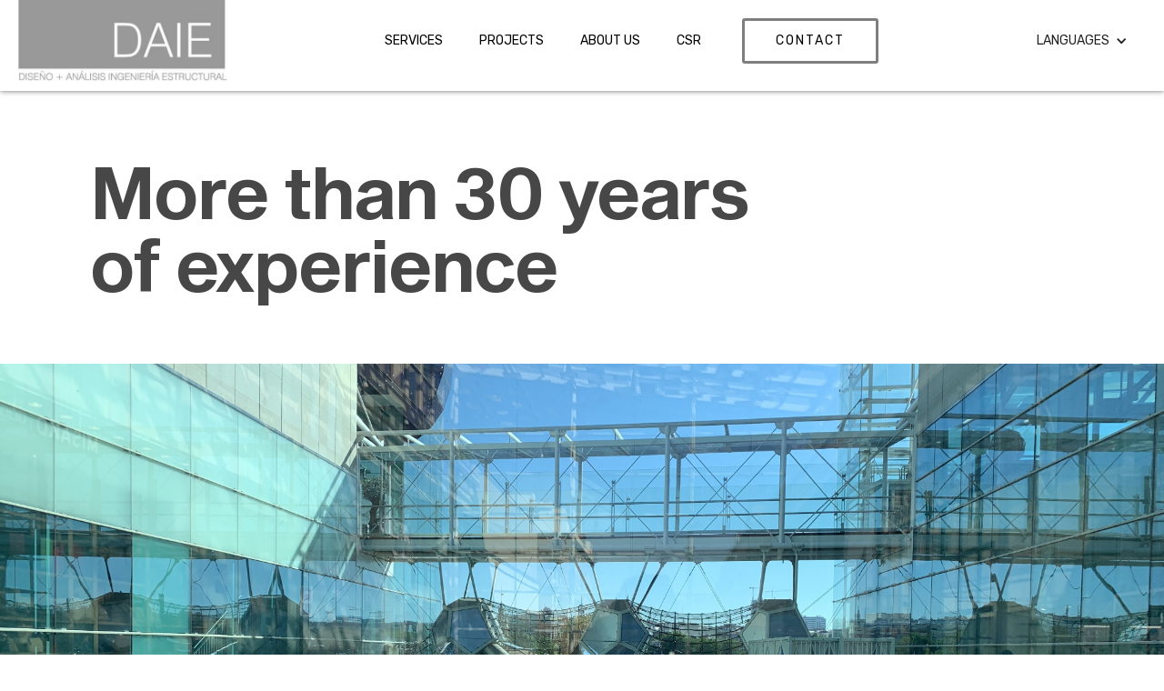

--- FILE ---
content_type: text/html; charset=utf-8
request_url: https://www.daie.es/en/servicios
body_size: 4633
content:
<!DOCTYPE html><!-- Last Published: Thu Nov 20 2025 17:35:14 GMT+0000 (Coordinated Universal Time) --><html data-wf-domain="www.daie.es" data-wf-page="648ca64f6531cffdf9943f04" data-wf-site="648c37a5ddf071ba7044c8de" lang="en"><head><meta charset="utf-8"/><title>DAIE I Services</title><link rel="alternate" hrefLang="x-default" href="https://www.daie.es/servicios"/><link rel="alternate" hrefLang="es" href="https://www.daie.es/servicios"/><link rel="alternate" hrefLang="en" href="https://www.daie.es/en/servicios"/><meta content="Professional structural project design, development and management services." name="description"/><meta content="DAIE I Services" property="og:title"/><meta content="Professional structural project design, development and management services." property="og:description"/><meta content="DAIE I Services" property="twitter:title"/><meta content="Professional structural project design, development and management services." property="twitter:description"/><meta property="og:type" content="website"/><meta content="summary_large_image" name="twitter:card"/><meta content="width=device-width, initial-scale=1" name="viewport"/><link href="https://cdn.prod.website-files.com/648c37a5ddf071ba7044c8de/css/daie-6e9ebf.webflow.shared.483b9fab2.min.css" rel="stylesheet" type="text/css"/><link href="https://fonts.googleapis.com" rel="preconnect"/><link href="https://fonts.gstatic.com" rel="preconnect" crossorigin="anonymous"/><script src="https://ajax.googleapis.com/ajax/libs/webfont/1.6.26/webfont.js" type="text/javascript"></script><script type="text/javascript">WebFont.load({  google: {    families: ["Rubik:regular"]  }});</script><script type="text/javascript">!function(o,c){var n=c.documentElement,t=" w-mod-";n.className+=t+"js",("ontouchstart"in o||o.DocumentTouch&&c instanceof DocumentTouch)&&(n.className+=t+"touch")}(window,document);</script><link href="https://cdn.prod.website-files.com/648c37a5ddf071ba7044c8de/665b632684906ec635e724d8_favicon.png" rel="shortcut icon" type="image/x-icon"/><link href="https://cdn.prod.website-files.com/648c37a5ddf071ba7044c8de/665b636bf40f9cc763c5867d_webclip.png" rel="apple-touch-icon"/><style>
html, body{
	max-width: 100%;
  overflow-x: hidden;
}
</style></head><body class="body otros"><div data-w-id="d976ad53-6c13-e291-d9dc-096996e23f50" data-animation="default" data-collapse="medium" data-duration="400" data-easing="ease" data-easing2="ease" role="banner" class="navbar-2 negro w-nav"><div class="contenedor navegacion w-container"><div class="div-block-66-copy"><div class="div-block-65"><a href="/en" class="brand-2 w-nav-brand"><img src="https://cdn.prod.website-files.com/648c37a5ddf071ba7044c8de/65553b0f79b7cacabb1146a3_DAIE-Logo%20recorte.jpg" loading="lazy" width="Auto" height="90" alt="" srcset="https://cdn.prod.website-files.com/648c37a5ddf071ba7044c8de/65553b0f79b7cacabb1146a3_DAIE-Logo%20recorte-p-500.jpg 500w, https://cdn.prod.website-files.com/648c37a5ddf071ba7044c8de/65553b0f79b7cacabb1146a3_DAIE-Logo%20recorte.jpg 540w" sizes="(max-width: 479px) 100vw, 229.2375030517578px" class="logo-daie-1"/></a></div><nav role="navigation" class="nav-menu w-nav-menu"><a href="/en/servicios" aria-current="page" class="nombre-seccion negro-copy w-nav-link w--current">SERVICES</a><a href="/en/proyectos" class="nombre-seccion negro-copy w-nav-link">PROJECTS</a><a href="/en/nosotros" class="nombre-seccion negro-copy w-nav-link">ABOUT US</a><a href="/en/rsc" class="nombre-seccion negro-copy w-nav-link">CSR</a><div class="div-block-67"><a href="/en/contacto" class="nombre-seccion-cuadrado w-nav-link">CONTACT</a></div></nav><div class="menu-button-2 w-nav-button"><div class="icon-2 w-icon-nav-menu"></div></div><div class="w-locales-list"><div data-hover="true" data-delay="0" class="w-dropdown"><div class="dropdown-toggle w-dropdown-toggle"><div class="w-icon-dropdown-toggle"></div><div class="text-block-9">LANGUAGES</div></div><nav class="dropdown-list w-dropdown-list"><div role="list" class="locales-list w-locales-items"><div role="listitem" class="locale w-locales-item"><a hreflang="es" href="/servicios" class="link-3">ES</a></div><div role="listitem" class="locale w-locales-item"><a hreflang="en" href="/en/servicios" aria-current="page" class="link-3 w--current">EN</a></div></div></nav></div></div></div></div><div data-w-id="39dfc8fb-7d1e-5c32-8e35-72a42a4133ce" class="div-block-81"></div></div><section class="seccion"><div class="contenedor inicio blanco w-container"><div><h1 class="titulo">More than 30 years <br/>of experience</h1></div></div></section><section class="section-5"></section><section class="seccion"><div class="contenedor inicio-copy _2 w-container"><div id="w-node-_594e0bb7-b16a-917b-abf9-562971c584c4-f9943f04" class="w-layout-layout quick-stack wf-layout-layout"><div id="w-node-_594e0bb7-b16a-917b-abf9-562971c584c5-f9943f04" class="w-layout-cell"><h3 class="heading-9">Our <br/>Services</h3></div><div id="w-node-_594e0bb7-b16a-917b-abf9-562971c584c6-f9943f04" class="w-layout-cell"><p class="parrafo-grande-2">The objective of DAIE, our mission, is to design and help build efficient and innovative structures, generating trust and security in our customers and in society and at the same time providing satisfaction to our team.</p></div></div><div class="w-layout-grid columnas-grid"><div id="w-node-afefcfa1-3111-d471-15ac-f6fc5ecc7896-f9943f04" class="columnas"><div class="columnas-dentro-copy"><h1 id="w-node-afefcfa1-3111-d471-15ac-f6fc5ecc7898-f9943f04" class="heading-columna-1">01</h1><h4 id="w-node-afefcfa1-3111-d471-15ac-f6fc5ecc789a-f9943f04" class="subheading-1">Structural Engineering</h4><p class="parrafo-grande-3">Technical advice related to any structural engineering problem.</p></div></div><div id="w-node-afefcfa1-3111-d471-15ac-f6fc5ecc789e-f9943f04" class="columnas"><div class="columnas-dentro-copy"><h1 id="w-node-afefcfa1-3111-d471-15ac-f6fc5ecc78a0-f9943f04" class="heading-columna-1">02</h1><h4 id="w-node-afefcfa1-3111-d471-15ac-f6fc5ecc78a2-f9943f04" class="subheading-1">Structural projects</h4><p class="parrafo-grande-3">Design and Optimization of Foundations and Structures for Buildings and Civil Works.</p></div></div><div id="w-node-afefcfa1-3111-d471-15ac-f6fc5ecc78a6-f9943f04" class="columnas"><div class="columnas-dentro-copy"><h1 id="w-node-afefcfa1-3111-d471-15ac-f6fc5ecc78a8-f9943f04" class="heading-columna-1">03</h1><h4 id="w-node-afefcfa1-3111-d471-15ac-f6fc5ecc78aa-f9943f04" class="subheading-1">Rehabilitation and pathology of buildings</h4><p class="parrafo-grande-3">Structural characterization, pathology, reform and rehabilitation of existing buildings.</p></div></div><div id="w-node-afefcfa1-3111-d471-15ac-f6fc5ecc78ae-f9943f04" class="columnas"><div class="columnas-dentro-copy"><h1 id="w-node-afefcfa1-3111-d471-15ac-f6fc5ecc78b0-f9943f04" class="heading-columna-1">04</h1><h4 id="w-node-afefcfa1-3111-d471-15ac-f6fc5ecc78b2-f9943f04" class="subheading-1">Technical assistance on site</h4><p class="parrafo-grande-3">Optional Management and Technical Assistance during the construction of all types of structures.</p></div></div></div></div></section><section class="seccion gris"><div class="w-layout-grid grid-2"><div id="w-node-f90398b5-bf3b-8b69-83af-cc938c783ab6-f9943f04" class="div-block-15"><div class="div-block-50"><h3 class="heading-8">Structural solutions<br/>personalised</h3><p class="parrafo-1">Our team of experts provides personalized advice and develops structural solutions adapted to unique buildings, large areas and high-rise structures. We stand out for our ability to offer specialized services in geotechnical surveys, corrosion rate, site spectra and environmental vibration, essential both in new projects and in the evaluation of existing structures.</p></div></div><div id="w-node-f90398b5-bf3b-8b69-83af-cc938c783ac8-f9943f04" class="div-block-17 servicios"></div></div></section><section class="seccion _21"><div class="contenedor-copy w-container"><div class="w-layout-grid grid-6"><div class="div-block-22 arriba"><h3 class="heading-10">Structural Engineering</h3></div><div id="w-node-_2b61fc06-1027-0859-8995-155028bdca1a-f9943f04" class="div-block-43"><p class="parrafo-grande-1">Technical studies and reports on specific parameters or elements of any structure: peer review and technical due diligence reports, value engineering reports, site spectra, photovoltaic panels on existing roofs, overturns of telecommunication towers, what is your need?</p></div><div class="div-block-22"><h3 class="heading-10">Structural projects</h3></div><div id="w-node-_441861d4-4c53-28d3-1668-ebeb2d05085d-f9943f04" class="div-block-43"><p id="w-node-_441861d4-4c53-28d3-1668-ebeb2d05085e-f9943f04" class="parrafo-grande-1">Drafting of foundation, containment and structure projects using BIM methodology for all types of buildings, in all their stages, according to Spanish and international standards, from the conception of structural solutions to the definition of details for their construction, to the optimization of existing projects before or during their execution. What buildings are you going to promote? Do you want to find out if there is a savings margin in the structure?</p></div><div class="div-block-22"><h3 class="heading-10">Rehabilitation and pathology of buildings</h3></div><div id="w-node-dd854871-2348-87c0-3668-e9d7dc908e0d-f9943f04" class="div-block-43"><p id="w-node-dd854871-2348-87c0-3668-e9d7dc908e0e-f9943f04" class="parrafo-grande-1">Inspection, detection of pathologies and collection of data from existing structures, definition of plans of existing structures and calculation of their load-bearing capacity; Structural reform project, with the creation of new basements under existing buildings, removal, removal and reinforcement of vertical and forged structures. How can you add value to your building?</p></div><div class="div-block-22"><h3 class="heading-10">Technical assistance on site</h3></div><div id="w-node-_44cd7bb7-b123-db20-1932-4b55bef3647b-f9943f04" class="div-block-43"><p id="w-node-_44cd7bb7-b123-db20-1932-4b55bef3647c-f9943f04" class="parrafo-grande-1">Technical assistance during the construction of the structural elements of the building, resolving any doubts regarding the interpretation of the project, any structural impact during the execution, studying the Contractor&#x27;s proposals. Do you want to not worry about the execution of your work?</p></div></div></div></section><section class="seccion imagenes"><div class="div-block-30"><div class="div-block-32"></div><div class="fondo-negro-copy"><div class="w-layout-grid faldon footer"><div class="div-block-26"><a href="/en" class="w-inline-block"><img src="https://cdn.prod.website-files.com/648c37a5ddf071ba7044c8de/65555bab55a2fc282a0be5d5_Logo%20DAIE%20Original%20Retocado.svg" loading="lazy" width="180" alt="" class="image-32"/></a></div><div id="w-node-d777d8bc-7309-fc29-7828-24d996e23d59-96e23d52"><div class="div-block-29"><div class="div-block-83"><h3 class="heading-7">Do you have a project and <br/>want to start working on it?</h3><a href="/en/contacto" class="link-block-25-copy w-inline-block"><p class="texto-4">Contact us</p><img src="https://cdn.prod.website-files.com/64880f14c58d392b8a65ae48/64880fb2ab45e3f7ec770b82_Vector.svg" loading="lazy" alt="" class="image-3"/></a><div class="div-block-24"></div></div></div></div><div id="w-node-d777d8bc-7309-fc29-7828-24d996e23d65-96e23d52" class="w-layout-grid columnas-nombres-seccion"><a id="w-node-_48ebc139-92e5-9772-783e-aae6ab425ee3-96e23d52" href="/en/proyectos" class="link-block-2 w-inline-block"><p class="nombre-seccion-3">PROJECTS</p></a><a id="w-node-b4be0a9e-905a-6197-0d96-ba8acf74f9a9-96e23d52" href="/en/servicios" aria-current="page" class="link-block-3 w-inline-block w--current"><p class="nombre-seccion-3">SERVICES</p></a><a id="w-node-_0574f95d-673b-6ab8-3f0b-a1b9243529b5-96e23d52" href="/en/nosotros" class="link-block-4 w-inline-block"><p class="nombre-seccion-3">US</p></a><a id="w-node-_7f8c1581-85d4-8e69-423a-8ce1299d5698-96e23d52" href="/en/rsc" class="link-block-5 w-inline-block"><p class="nombre-seccion-3">R.S.C.</p></a><a id="w-node-bf35c961-1a1e-01ae-5450-489b12d16eb5-96e23d52" href="/en/contacto" class="link-block-7 w-inline-block"><p class="nombre-seccion-3">CONTACT</p></a></div><div id="w-node-d777d8bc-7309-fc29-7828-24d996e23d72-96e23d52" class="div-block-27"><div class="div-block-31"><div class="div-block-28"><p class="parrafo-3">Juan Álvarez Mendizabal Street, 8<br/>28008 Madrid</p></div><div class="div-block-82"><p class="parrafo-3">Telephone: <a href="tel:+34912240544" class="link-2">+34 91 224 05 44</a><br/>Email: <a href="mailto:info@daie.es" class="link-2">info@daie.es</a></p></div></div></div><div id="w-node-bcd5923c-5578-7caf-11ea-7c1ba7c54f21-96e23d52" class="div-block-84"><div class="parrafo-2">Copyright © 2024</div><a href="/en/politica-de-privacidad" class="parrafo-2">| Privacy </a><a href="/en/cookies" class="parrafo-2">I Cookies </a><a href="/en/aviso-legal" class="parrafo-2">I Legal Notice</a></div><div class="div-block-48"><div class="div-block-49"><a href="https://www.linkedin.com/company/daie/?originalSubdomain=es" class="w-inline-block"><img src="https://cdn.prod.website-files.com/648c37a5ddf071ba7044c8de/648c6165c7e4396e93d6a6fe_Groups.png" loading="lazy" alt="" class="logo"/></a></div></div></div></div><div class="fondo-negro fondo"></div></div></section><script src="https://d3e54v103j8qbb.cloudfront.net/js/jquery-3.5.1.min.dc5e7f18c8.js?site=648c37a5ddf071ba7044c8de" type="text/javascript" integrity="sha256-9/aliU8dGd2tb6OSsuzixeV4y/faTqgFtohetphbbj0=" crossorigin="anonymous"></script><script src="https://cdn.prod.website-files.com/648c37a5ddf071ba7044c8de/js/webflow.schunk.36b8fb49256177c8.js" type="text/javascript"></script><script src="https://cdn.prod.website-files.com/648c37a5ddf071ba7044c8de/js/webflow.schunk.559eb69f65c7c529.js" type="text/javascript"></script><script src="https://cdn.prod.website-files.com/648c37a5ddf071ba7044c8de/js/webflow.schunk.d5e60e8c2071c91e.js" type="text/javascript"></script><script src="https://cdn.prod.website-files.com/648c37a5ddf071ba7044c8de/js/webflow.16ff8a50.14d958e42aaf9940.js" type="text/javascript"></script></body></html>

--- FILE ---
content_type: text/css
request_url: https://cdn.prod.website-files.com/648c37a5ddf071ba7044c8de/css/daie-6e9ebf.webflow.shared.483b9fab2.min.css
body_size: 23151
content:
html{-webkit-text-size-adjust:100%;-ms-text-size-adjust:100%;font-family:sans-serif}body{margin:0}article,aside,details,figcaption,figure,footer,header,hgroup,main,menu,nav,section,summary{display:block}audio,canvas,progress,video{vertical-align:baseline;display:inline-block}audio:not([controls]){height:0;display:none}[hidden],template{display:none}a{background-color:#0000}a:active,a:hover{outline:0}abbr[title]{border-bottom:1px dotted}b,strong{font-weight:700}dfn{font-style:italic}h1{margin:.67em 0;font-size:2em}mark{color:#000;background:#ff0}small{font-size:80%}sub,sup{vertical-align:baseline;font-size:75%;line-height:0;position:relative}sup{top:-.5em}sub{bottom:-.25em}img{border:0}svg:not(:root){overflow:hidden}hr{box-sizing:content-box;height:0}pre{overflow:auto}code,kbd,pre,samp{font-family:monospace;font-size:1em}button,input,optgroup,select,textarea{color:inherit;font:inherit;margin:0}button{overflow:visible}button,select{text-transform:none}button,html input[type=button],input[type=reset]{-webkit-appearance:button;cursor:pointer}button[disabled],html input[disabled]{cursor:default}button::-moz-focus-inner,input::-moz-focus-inner{border:0;padding:0}input{line-height:normal}input[type=checkbox],input[type=radio]{box-sizing:border-box;padding:0}input[type=number]::-webkit-inner-spin-button,input[type=number]::-webkit-outer-spin-button{height:auto}input[type=search]{-webkit-appearance:none}input[type=search]::-webkit-search-cancel-button,input[type=search]::-webkit-search-decoration{-webkit-appearance:none}legend{border:0;padding:0}textarea{overflow:auto}optgroup{font-weight:700}table{border-collapse:collapse;border-spacing:0}td,th{padding:0}@font-face{font-family:webflow-icons;src:url([data-uri])format("truetype");font-weight:400;font-style:normal}[class^=w-icon-],[class*=\ w-icon-]{speak:none;font-variant:normal;text-transform:none;-webkit-font-smoothing:antialiased;-moz-osx-font-smoothing:grayscale;font-style:normal;font-weight:400;line-height:1;font-family:webflow-icons!important}.w-icon-slider-right:before{content:""}.w-icon-slider-left:before{content:""}.w-icon-nav-menu:before{content:""}.w-icon-arrow-down:before,.w-icon-dropdown-toggle:before{content:""}.w-icon-file-upload-remove:before{content:""}.w-icon-file-upload-icon:before{content:""}*{box-sizing:border-box}html{height:100%}body{color:#333;background-color:#fff;min-height:100%;margin:0;font-family:Arial,sans-serif;font-size:14px;line-height:20px}img{vertical-align:middle;max-width:100%;display:inline-block}html.w-mod-touch *{background-attachment:scroll!important}.w-block{display:block}.w-inline-block{max-width:100%;display:inline-block}.w-clearfix:before,.w-clearfix:after{content:" ";grid-area:1/1/2/2;display:table}.w-clearfix:after{clear:both}.w-hidden{display:none}.w-button{color:#fff;line-height:inherit;cursor:pointer;background-color:#3898ec;border:0;border-radius:0;padding:9px 15px;text-decoration:none;display:inline-block}input.w-button{-webkit-appearance:button}html[data-w-dynpage] [data-w-cloak]{color:#0000!important}.w-code-block{margin:unset}pre.w-code-block code{all:inherit}.w-optimization{display:contents}.w-webflow-badge,.w-webflow-badge>img{box-sizing:unset;width:unset;height:unset;max-height:unset;max-width:unset;min-height:unset;min-width:unset;margin:unset;padding:unset;float:unset;clear:unset;border:unset;border-radius:unset;background:unset;background-image:unset;background-position:unset;background-size:unset;background-repeat:unset;background-origin:unset;background-clip:unset;background-attachment:unset;background-color:unset;box-shadow:unset;transform:unset;direction:unset;font-family:unset;font-weight:unset;color:unset;font-size:unset;line-height:unset;font-style:unset;font-variant:unset;text-align:unset;letter-spacing:unset;-webkit-text-decoration:unset;text-decoration:unset;text-indent:unset;text-transform:unset;list-style-type:unset;text-shadow:unset;vertical-align:unset;cursor:unset;white-space:unset;word-break:unset;word-spacing:unset;word-wrap:unset;transition:unset}.w-webflow-badge{white-space:nowrap;cursor:pointer;box-shadow:0 0 0 1px #0000001a,0 1px 3px #0000001a;visibility:visible!important;opacity:1!important;z-index:2147483647!important;color:#aaadb0!important;overflow:unset!important;background-color:#fff!important;border-radius:3px!important;width:auto!important;height:auto!important;margin:0!important;padding:6px!important;font-size:12px!important;line-height:14px!important;text-decoration:none!important;display:inline-block!important;position:fixed!important;inset:auto 12px 12px auto!important;transform:none!important}.w-webflow-badge>img{position:unset;visibility:unset!important;opacity:1!important;vertical-align:middle!important;display:inline-block!important}h1,h2,h3,h4,h5,h6{margin-bottom:10px;font-weight:700}h1{margin-top:20px;font-size:38px;line-height:44px}h2{margin-top:20px;font-size:32px;line-height:36px}h3{margin-top:20px;font-size:24px;line-height:30px}h4{margin-top:10px;font-size:18px;line-height:24px}h5{margin-top:10px;font-size:14px;line-height:20px}h6{margin-top:10px;font-size:12px;line-height:18px}p{margin-top:0;margin-bottom:10px}blockquote{border-left:5px solid #e2e2e2;margin:0 0 10px;padding:10px 20px;font-size:18px;line-height:22px}figure{margin:0 0 10px}figcaption{text-align:center;margin-top:5px}ul,ol{margin-top:0;margin-bottom:10px;padding-left:40px}.w-list-unstyled{padding-left:0;list-style:none}.w-embed:before,.w-embed:after{content:" ";grid-area:1/1/2/2;display:table}.w-embed:after{clear:both}.w-video{width:100%;padding:0;position:relative}.w-video iframe,.w-video object,.w-video embed{border:none;width:100%;height:100%;position:absolute;top:0;left:0}fieldset{border:0;margin:0;padding:0}button,[type=button],[type=reset]{cursor:pointer;-webkit-appearance:button;border:0}.w-form{margin:0 0 15px}.w-form-done{text-align:center;background-color:#ddd;padding:20px;display:none}.w-form-fail{background-color:#ffdede;margin-top:10px;padding:10px;display:none}label{margin-bottom:5px;font-weight:700;display:block}.w-input,.w-select{color:#333;vertical-align:middle;background-color:#fff;border:1px solid #ccc;width:100%;height:38px;margin-bottom:10px;padding:8px 12px;font-size:14px;line-height:1.42857;display:block}.w-input::placeholder,.w-select::placeholder{color:#999}.w-input:focus,.w-select:focus{border-color:#3898ec;outline:0}.w-input[disabled],.w-select[disabled],.w-input[readonly],.w-select[readonly],fieldset[disabled] .w-input,fieldset[disabled] .w-select{cursor:not-allowed}.w-input[disabled]:not(.w-input-disabled),.w-select[disabled]:not(.w-input-disabled),.w-input[readonly],.w-select[readonly],fieldset[disabled]:not(.w-input-disabled) .w-input,fieldset[disabled]:not(.w-input-disabled) .w-select{background-color:#eee}textarea.w-input,textarea.w-select{height:auto}.w-select{background-color:#f3f3f3}.w-select[multiple]{height:auto}.w-form-label{cursor:pointer;margin-bottom:0;font-weight:400;display:inline-block}.w-radio{margin-bottom:5px;padding-left:20px;display:block}.w-radio:before,.w-radio:after{content:" ";grid-area:1/1/2/2;display:table}.w-radio:after{clear:both}.w-radio-input{float:left;margin:3px 0 0 -20px;line-height:normal}.w-file-upload{margin-bottom:10px;display:block}.w-file-upload-input{opacity:0;z-index:-100;width:.1px;height:.1px;position:absolute;overflow:hidden}.w-file-upload-default,.w-file-upload-uploading,.w-file-upload-success{color:#333;display:inline-block}.w-file-upload-error{margin-top:10px;display:block}.w-file-upload-default.w-hidden,.w-file-upload-uploading.w-hidden,.w-file-upload-error.w-hidden,.w-file-upload-success.w-hidden{display:none}.w-file-upload-uploading-btn{cursor:pointer;background-color:#fafafa;border:1px solid #ccc;margin:0;padding:8px 12px;font-size:14px;font-weight:400;display:flex}.w-file-upload-file{background-color:#fafafa;border:1px solid #ccc;flex-grow:1;justify-content:space-between;margin:0;padding:8px 9px 8px 11px;display:flex}.w-file-upload-file-name{font-size:14px;font-weight:400;display:block}.w-file-remove-link{cursor:pointer;width:auto;height:auto;margin-top:3px;margin-left:10px;padding:3px;display:block}.w-icon-file-upload-remove{margin:auto;font-size:10px}.w-file-upload-error-msg{color:#ea384c;padding:2px 0;display:inline-block}.w-file-upload-info{padding:0 12px;line-height:38px;display:inline-block}.w-file-upload-label{cursor:pointer;background-color:#fafafa;border:1px solid #ccc;margin:0;padding:8px 12px;font-size:14px;font-weight:400;display:inline-block}.w-icon-file-upload-icon,.w-icon-file-upload-uploading{width:20px;margin-right:8px;display:inline-block}.w-icon-file-upload-uploading{height:20px}.w-container{max-width:940px;margin-left:auto;margin-right:auto}.w-container:before,.w-container:after{content:" ";grid-area:1/1/2/2;display:table}.w-container:after{clear:both}.w-container .w-row{margin-left:-10px;margin-right:-10px}.w-row:before,.w-row:after{content:" ";grid-area:1/1/2/2;display:table}.w-row:after{clear:both}.w-row .w-row{margin-left:0;margin-right:0}.w-col{float:left;width:100%;min-height:1px;padding-left:10px;padding-right:10px;position:relative}.w-col .w-col{padding-left:0;padding-right:0}.w-col-1{width:8.33333%}.w-col-2{width:16.6667%}.w-col-3{width:25%}.w-col-4{width:33.3333%}.w-col-5{width:41.6667%}.w-col-6{width:50%}.w-col-7{width:58.3333%}.w-col-8{width:66.6667%}.w-col-9{width:75%}.w-col-10{width:83.3333%}.w-col-11{width:91.6667%}.w-col-12{width:100%}.w-hidden-main{display:none!important}@media screen and (max-width:991px){.w-container{max-width:728px}.w-hidden-main{display:inherit!important}.w-hidden-medium{display:none!important}.w-col-medium-1{width:8.33333%}.w-col-medium-2{width:16.6667%}.w-col-medium-3{width:25%}.w-col-medium-4{width:33.3333%}.w-col-medium-5{width:41.6667%}.w-col-medium-6{width:50%}.w-col-medium-7{width:58.3333%}.w-col-medium-8{width:66.6667%}.w-col-medium-9{width:75%}.w-col-medium-10{width:83.3333%}.w-col-medium-11{width:91.6667%}.w-col-medium-12{width:100%}.w-col-stack{width:100%;left:auto;right:auto}}@media screen and (max-width:767px){.w-hidden-main,.w-hidden-medium{display:inherit!important}.w-hidden-small{display:none!important}.w-row,.w-container .w-row{margin-left:0;margin-right:0}.w-col{width:100%;left:auto;right:auto}.w-col-small-1{width:8.33333%}.w-col-small-2{width:16.6667%}.w-col-small-3{width:25%}.w-col-small-4{width:33.3333%}.w-col-small-5{width:41.6667%}.w-col-small-6{width:50%}.w-col-small-7{width:58.3333%}.w-col-small-8{width:66.6667%}.w-col-small-9{width:75%}.w-col-small-10{width:83.3333%}.w-col-small-11{width:91.6667%}.w-col-small-12{width:100%}}@media screen and (max-width:479px){.w-container{max-width:none}.w-hidden-main,.w-hidden-medium,.w-hidden-small{display:inherit!important}.w-hidden-tiny{display:none!important}.w-col{width:100%}.w-col-tiny-1{width:8.33333%}.w-col-tiny-2{width:16.6667%}.w-col-tiny-3{width:25%}.w-col-tiny-4{width:33.3333%}.w-col-tiny-5{width:41.6667%}.w-col-tiny-6{width:50%}.w-col-tiny-7{width:58.3333%}.w-col-tiny-8{width:66.6667%}.w-col-tiny-9{width:75%}.w-col-tiny-10{width:83.3333%}.w-col-tiny-11{width:91.6667%}.w-col-tiny-12{width:100%}}.w-widget{position:relative}.w-widget-map{width:100%;height:400px}.w-widget-map label{width:auto;display:inline}.w-widget-map img{max-width:inherit}.w-widget-map .gm-style-iw{text-align:center}.w-widget-map .gm-style-iw>button{display:none!important}.w-widget-twitter{overflow:hidden}.w-widget-twitter-count-shim{vertical-align:top;text-align:center;background:#fff;border:1px solid #758696;border-radius:3px;width:28px;height:20px;display:inline-block;position:relative}.w-widget-twitter-count-shim *{pointer-events:none;-webkit-user-select:none;user-select:none}.w-widget-twitter-count-shim .w-widget-twitter-count-inner{text-align:center;color:#999;font-family:serif;font-size:15px;line-height:12px;position:relative}.w-widget-twitter-count-shim .w-widget-twitter-count-clear{display:block;position:relative}.w-widget-twitter-count-shim.w--large{width:36px;height:28px}.w-widget-twitter-count-shim.w--large .w-widget-twitter-count-inner{font-size:18px;line-height:18px}.w-widget-twitter-count-shim:not(.w--vertical){margin-left:5px;margin-right:8px}.w-widget-twitter-count-shim:not(.w--vertical).w--large{margin-left:6px}.w-widget-twitter-count-shim:not(.w--vertical):before,.w-widget-twitter-count-shim:not(.w--vertical):after{content:" ";pointer-events:none;border:solid #0000;width:0;height:0;position:absolute;top:50%;left:0}.w-widget-twitter-count-shim:not(.w--vertical):before{border-width:4px;border-color:#75869600 #5d6c7b #75869600 #75869600;margin-top:-4px;margin-left:-9px}.w-widget-twitter-count-shim:not(.w--vertical).w--large:before{border-width:5px;margin-top:-5px;margin-left:-10px}.w-widget-twitter-count-shim:not(.w--vertical):after{border-width:4px;border-color:#fff0 #fff #fff0 #fff0;margin-top:-4px;margin-left:-8px}.w-widget-twitter-count-shim:not(.w--vertical).w--large:after{border-width:5px;margin-top:-5px;margin-left:-9px}.w-widget-twitter-count-shim.w--vertical{width:61px;height:33px;margin-bottom:8px}.w-widget-twitter-count-shim.w--vertical:before,.w-widget-twitter-count-shim.w--vertical:after{content:" ";pointer-events:none;border:solid #0000;width:0;height:0;position:absolute;top:100%;left:50%}.w-widget-twitter-count-shim.w--vertical:before{border-width:5px;border-color:#5d6c7b #75869600 #75869600;margin-left:-5px}.w-widget-twitter-count-shim.w--vertical:after{border-width:4px;border-color:#fff #fff0 #fff0;margin-left:-4px}.w-widget-twitter-count-shim.w--vertical .w-widget-twitter-count-inner{font-size:18px;line-height:22px}.w-widget-twitter-count-shim.w--vertical.w--large{width:76px}.w-background-video{color:#fff;height:500px;position:relative;overflow:hidden}.w-background-video>video{object-fit:cover;z-index:-100;background-position:50%;background-size:cover;width:100%;height:100%;margin:auto;position:absolute;inset:-100%}.w-background-video>video::-webkit-media-controls-start-playback-button{-webkit-appearance:none;display:none!important}.w-background-video--control{background-color:#0000;padding:0;position:absolute;bottom:1em;right:1em}.w-background-video--control>[hidden]{display:none!important}.w-slider{text-align:center;clear:both;-webkit-tap-highlight-color:#0000;tap-highlight-color:#0000;background:#ddd;height:300px;position:relative}.w-slider-mask{z-index:1;white-space:nowrap;height:100%;display:block;position:relative;left:0;right:0;overflow:hidden}.w-slide{vertical-align:top;white-space:normal;text-align:left;width:100%;height:100%;display:inline-block;position:relative}.w-slider-nav{z-index:2;text-align:center;-webkit-tap-highlight-color:#0000;tap-highlight-color:#0000;height:40px;margin:auto;padding-top:10px;position:absolute;inset:auto 0 0}.w-slider-nav.w-round>div{border-radius:100%}.w-slider-nav.w-num>div{font-size:inherit;line-height:inherit;width:auto;height:auto;padding:.2em .5em}.w-slider-nav.w-shadow>div{box-shadow:0 0 3px #3336}.w-slider-nav-invert{color:#fff}.w-slider-nav-invert>div{background-color:#2226}.w-slider-nav-invert>div.w-active{background-color:#222}.w-slider-dot{cursor:pointer;background-color:#fff6;width:1em;height:1em;margin:0 3px .5em;transition:background-color .1s,color .1s;display:inline-block;position:relative}.w-slider-dot.w-active{background-color:#fff}.w-slider-dot:focus{outline:none;box-shadow:0 0 0 2px #fff}.w-slider-dot:focus.w-active{box-shadow:none}.w-slider-arrow-left,.w-slider-arrow-right{cursor:pointer;color:#fff;-webkit-tap-highlight-color:#0000;tap-highlight-color:#0000;-webkit-user-select:none;user-select:none;width:80px;margin:auto;font-size:40px;position:absolute;inset:0;overflow:hidden}.w-slider-arrow-left [class^=w-icon-],.w-slider-arrow-right [class^=w-icon-],.w-slider-arrow-left [class*=\ w-icon-],.w-slider-arrow-right [class*=\ w-icon-]{position:absolute}.w-slider-arrow-left:focus,.w-slider-arrow-right:focus{outline:0}.w-slider-arrow-left{z-index:3;right:auto}.w-slider-arrow-right{z-index:4;left:auto}.w-icon-slider-left,.w-icon-slider-right{width:1em;height:1em;margin:auto;inset:0}.w-slider-aria-label{clip:rect(0 0 0 0);border:0;width:1px;height:1px;margin:-1px;padding:0;position:absolute;overflow:hidden}.w-slider-force-show{display:block!important}.w-dropdown{text-align:left;z-index:900;margin-left:auto;margin-right:auto;display:inline-block;position:relative}.w-dropdown-btn,.w-dropdown-toggle,.w-dropdown-link{vertical-align:top;color:#222;text-align:left;white-space:nowrap;margin-left:auto;margin-right:auto;padding:20px;text-decoration:none;position:relative}.w-dropdown-toggle{-webkit-user-select:none;user-select:none;cursor:pointer;padding-right:40px;display:inline-block}.w-dropdown-toggle:focus{outline:0}.w-icon-dropdown-toggle{width:1em;height:1em;margin:auto 20px auto auto;position:absolute;top:0;bottom:0;right:0}.w-dropdown-list{background:#ddd;min-width:100%;display:none;position:absolute}.w-dropdown-list.w--open{display:block}.w-dropdown-link{color:#222;padding:10px 20px;display:block}.w-dropdown-link.w--current{color:#0082f3}.w-dropdown-link:focus{outline:0}@media screen and (max-width:767px){.w-nav-brand{padding-left:10px}}.w-lightbox-backdrop{cursor:auto;letter-spacing:normal;text-indent:0;text-shadow:none;text-transform:none;visibility:visible;white-space:normal;word-break:normal;word-spacing:normal;word-wrap:normal;color:#fff;text-align:center;z-index:2000;opacity:0;-webkit-user-select:none;-moz-user-select:none;-webkit-tap-highlight-color:transparent;background:#000000e6;outline:0;font-family:Helvetica Neue,Helvetica,Ubuntu,Segoe UI,Verdana,sans-serif;font-size:17px;font-style:normal;font-weight:300;line-height:1.2;list-style:disc;position:fixed;inset:0;-webkit-transform:translate(0)}.w-lightbox-backdrop,.w-lightbox-container{-webkit-overflow-scrolling:touch;height:100%;overflow:auto}.w-lightbox-content{height:100vh;position:relative;overflow:hidden}.w-lightbox-view{opacity:0;width:100vw;height:100vh;position:absolute}.w-lightbox-view:before{content:"";height:100vh}.w-lightbox-group,.w-lightbox-group .w-lightbox-view,.w-lightbox-group .w-lightbox-view:before{height:86vh}.w-lightbox-frame,.w-lightbox-view:before{vertical-align:middle;display:inline-block}.w-lightbox-figure{margin:0;position:relative}.w-lightbox-group .w-lightbox-figure{cursor:pointer}.w-lightbox-img{width:auto;max-width:none;height:auto}.w-lightbox-image{float:none;max-width:100vw;max-height:100vh;display:block}.w-lightbox-group .w-lightbox-image{max-height:86vh}.w-lightbox-caption{text-align:left;text-overflow:ellipsis;white-space:nowrap;background:#0006;padding:.5em 1em;position:absolute;bottom:0;left:0;right:0;overflow:hidden}.w-lightbox-embed{width:100%;height:100%;position:absolute;inset:0}.w-lightbox-control{cursor:pointer;background-position:50%;background-repeat:no-repeat;background-size:24px;width:4em;transition:all .3s;position:absolute;top:0}.w-lightbox-left{background-image:url([data-uri]);display:none;bottom:0;left:0}.w-lightbox-right{background-image:url([data-uri]);display:none;bottom:0;right:0}.w-lightbox-close{background-image:url([data-uri]);background-size:18px;height:2.6em;right:0}.w-lightbox-strip{white-space:nowrap;padding:0 1vh;line-height:0;position:absolute;bottom:0;left:0;right:0;overflow:auto hidden}.w-lightbox-item{box-sizing:content-box;cursor:pointer;width:10vh;padding:2vh 1vh;display:inline-block;-webkit-transform:translate(0,0)}.w-lightbox-active{opacity:.3}.w-lightbox-thumbnail{background:#222;height:10vh;position:relative;overflow:hidden}.w-lightbox-thumbnail-image{position:absolute;top:0;left:0}.w-lightbox-thumbnail .w-lightbox-tall{width:100%;top:50%;transform:translateY(-50%)}.w-lightbox-thumbnail .w-lightbox-wide{height:100%;left:50%;transform:translate(-50%)}.w-lightbox-spinner{box-sizing:border-box;border:5px solid #0006;border-radius:50%;width:40px;height:40px;margin-top:-20px;margin-left:-20px;animation:.8s linear infinite spin;position:absolute;top:50%;left:50%}.w-lightbox-spinner:after{content:"";border:3px solid #0000;border-bottom-color:#fff;border-radius:50%;position:absolute;inset:-4px}.w-lightbox-hide{display:none}.w-lightbox-noscroll{overflow:hidden}@media (min-width:768px){.w-lightbox-content{height:96vh;margin-top:2vh}.w-lightbox-view,.w-lightbox-view:before{height:96vh}.w-lightbox-group,.w-lightbox-group .w-lightbox-view,.w-lightbox-group .w-lightbox-view:before{height:84vh}.w-lightbox-image{max-width:96vw;max-height:96vh}.w-lightbox-group .w-lightbox-image{max-width:82.3vw;max-height:84vh}.w-lightbox-left,.w-lightbox-right{opacity:.5;display:block}.w-lightbox-close{opacity:.8}.w-lightbox-control:hover{opacity:1}}.w-lightbox-inactive,.w-lightbox-inactive:hover{opacity:0}.w-richtext:before,.w-richtext:after{content:" ";grid-area:1/1/2/2;display:table}.w-richtext:after{clear:both}.w-richtext[contenteditable=true]:before,.w-richtext[contenteditable=true]:after{white-space:initial}.w-richtext ol,.w-richtext ul{overflow:hidden}.w-richtext .w-richtext-figure-selected.w-richtext-figure-type-video div:after,.w-richtext .w-richtext-figure-selected[data-rt-type=video] div:after,.w-richtext .w-richtext-figure-selected.w-richtext-figure-type-image div,.w-richtext .w-richtext-figure-selected[data-rt-type=image] div{outline:2px solid #2895f7}.w-richtext figure.w-richtext-figure-type-video>div:after,.w-richtext figure[data-rt-type=video]>div:after{content:"";display:none;position:absolute;inset:0}.w-richtext figure{max-width:60%;position:relative}.w-richtext figure>div:before{cursor:default!important}.w-richtext figure img{width:100%}.w-richtext figure figcaption.w-richtext-figcaption-placeholder{opacity:.6}.w-richtext figure div{color:#0000;font-size:0}.w-richtext figure.w-richtext-figure-type-image,.w-richtext figure[data-rt-type=image]{display:table}.w-richtext figure.w-richtext-figure-type-image>div,.w-richtext figure[data-rt-type=image]>div{display:inline-block}.w-richtext figure.w-richtext-figure-type-image>figcaption,.w-richtext figure[data-rt-type=image]>figcaption{caption-side:bottom;display:table-caption}.w-richtext figure.w-richtext-figure-type-video,.w-richtext figure[data-rt-type=video]{width:60%;height:0}.w-richtext figure.w-richtext-figure-type-video iframe,.w-richtext figure[data-rt-type=video] iframe{width:100%;height:100%;position:absolute;top:0;left:0}.w-richtext figure.w-richtext-figure-type-video>div,.w-richtext figure[data-rt-type=video]>div{width:100%}.w-richtext figure.w-richtext-align-center{clear:both;margin-left:auto;margin-right:auto}.w-richtext figure.w-richtext-align-center.w-richtext-figure-type-image>div,.w-richtext figure.w-richtext-align-center[data-rt-type=image]>div{max-width:100%}.w-richtext figure.w-richtext-align-normal{clear:both}.w-richtext figure.w-richtext-align-fullwidth{text-align:center;clear:both;width:100%;max-width:100%;margin-left:auto;margin-right:auto;display:block}.w-richtext figure.w-richtext-align-fullwidth>div{padding-bottom:inherit;display:inline-block}.w-richtext figure.w-richtext-align-fullwidth>figcaption{display:block}.w-richtext figure.w-richtext-align-floatleft{float:left;clear:none;margin-right:15px}.w-richtext figure.w-richtext-align-floatright{float:right;clear:none;margin-left:15px}.w-nav{z-index:1000;background:#ddd;position:relative}.w-nav:before,.w-nav:after{content:" ";grid-area:1/1/2/2;display:table}.w-nav:after{clear:both}.w-nav-brand{float:left;color:#333;text-decoration:none;position:relative}.w-nav-link{vertical-align:top;color:#222;text-align:left;margin-left:auto;margin-right:auto;padding:20px;text-decoration:none;display:inline-block;position:relative}.w-nav-link.w--current{color:#0082f3}.w-nav-menu{float:right;position:relative}[data-nav-menu-open]{text-align:center;background:#c8c8c8;min-width:200px;position:absolute;top:100%;left:0;right:0;overflow:visible;display:block!important}.w--nav-link-open{display:block;position:relative}.w-nav-overlay{width:100%;display:none;position:absolute;top:100%;left:0;right:0;overflow:hidden}.w-nav-overlay [data-nav-menu-open]{top:0}.w-nav[data-animation=over-left] .w-nav-overlay{width:auto}.w-nav[data-animation=over-left] .w-nav-overlay,.w-nav[data-animation=over-left] [data-nav-menu-open]{z-index:1;top:0;right:auto}.w-nav[data-animation=over-right] .w-nav-overlay{width:auto}.w-nav[data-animation=over-right] .w-nav-overlay,.w-nav[data-animation=over-right] [data-nav-menu-open]{z-index:1;top:0;left:auto}.w-nav-button{float:right;cursor:pointer;-webkit-tap-highlight-color:#0000;tap-highlight-color:#0000;-webkit-user-select:none;user-select:none;padding:18px;font-size:24px;display:none;position:relative}.w-nav-button:focus{outline:0}.w-nav-button.w--open{color:#fff;background-color:#c8c8c8}.w-nav[data-collapse=all] .w-nav-menu{display:none}.w-nav[data-collapse=all] .w-nav-button,.w--nav-dropdown-open,.w--nav-dropdown-toggle-open{display:block}.w--nav-dropdown-list-open{position:static}@media screen and (max-width:991px){.w-nav[data-collapse=medium] .w-nav-menu{display:none}.w-nav[data-collapse=medium] .w-nav-button{display:block}}@media screen and (max-width:767px){.w-nav[data-collapse=small] .w-nav-menu{display:none}.w-nav[data-collapse=small] .w-nav-button{display:block}.w-nav-brand{padding-left:10px}}@media screen and (max-width:479px){.w-nav[data-collapse=tiny] .w-nav-menu{display:none}.w-nav[data-collapse=tiny] .w-nav-button{display:block}}.w-tabs{position:relative}.w-tabs:before,.w-tabs:after{content:" ";grid-area:1/1/2/2;display:table}.w-tabs:after{clear:both}.w-tab-menu{position:relative}.w-tab-link{vertical-align:top;text-align:left;cursor:pointer;color:#222;background-color:#ddd;padding:9px 30px;text-decoration:none;display:inline-block;position:relative}.w-tab-link.w--current{background-color:#c8c8c8}.w-tab-link:focus{outline:0}.w-tab-content{display:block;position:relative;overflow:hidden}.w-tab-pane{display:none;position:relative}.w--tab-active{display:block}@media screen and (max-width:479px){.w-tab-link{display:block}}.w-ix-emptyfix:after{content:""}@keyframes spin{0%{transform:rotate(0)}to{transform:rotate(360deg)}}.w-dyn-empty{background-color:#ddd;padding:10px}.w-dyn-hide,.w-dyn-bind-empty,.w-condition-invisible{display:none!important}.wf-layout-layout{display:grid}@font-face{font-family:Sequel Sans Semi Bold Head;src:url(https://cdn.prod.website-files.com/648c37a5ddf071ba7044c8de/64a54eeb72accf6c43d4e101_Sequel%20Sans%20Semi%20Bold%20Head.woff)format("woff"),url(https://cdn.prod.website-files.com/648c37a5ddf071ba7044c8de/64a54eeb72accf6c43d4e101_Sequel%20Sans%20Semi%20Bold%20Head.woff)format("woff");font-weight:700;font-style:normal;font-display:swap}:root{--white:white;--black:black}.w-layout-blockcontainer{max-width:940px;margin-left:auto;margin-right:auto;display:block}.w-layout-grid{grid-row-gap:16px;grid-column-gap:16px;grid-template-rows:auto auto;grid-template-columns:1fr 1fr;grid-auto-columns:1fr;display:grid}.w-layout-layout{grid-row-gap:20px;grid-column-gap:20px;grid-auto-columns:1fr;justify-content:center;padding:20px}.w-layout-cell{flex-direction:column;justify-content:flex-start;align-items:flex-start;display:flex}.w-checkbox{margin-bottom:5px;padding-left:20px;display:block}.w-checkbox:before{content:" ";grid-area:1/1/2/2;display:table}.w-checkbox:after{content:" ";clear:both;grid-area:1/1/2/2;display:table}.w-checkbox-input{float:left;margin:4px 0 0 -20px;line-height:normal}.w-checkbox-input--inputType-custom{border:1px solid #ccc;border-radius:2px;width:12px;height:12px}.w-checkbox-input--inputType-custom.w--redirected-checked{background-color:#3898ec;background-image:url(https://d3e54v103j8qbb.cloudfront.net/static/custom-checkbox-checkmark.589d534424.svg);background-position:50%;background-repeat:no-repeat;background-size:cover;border-color:#3898ec}.w-checkbox-input--inputType-custom.w--redirected-focus{box-shadow:0 0 3px 1px #3898ec}.w-pagination-wrapper{flex-wrap:wrap;justify-content:center;display:flex}.w-pagination-previous{color:#333;background-color:#fafafa;border:1px solid #ccc;border-radius:2px;margin-left:10px;margin-right:10px;padding:9px 20px;font-size:14px;display:block}.w-pagination-previous-icon{margin-right:4px}.w-pagination-next{color:#333;background-color:#fafafa;border:1px solid #ccc;border-radius:2px;margin-left:10px;margin-right:10px;padding:9px 20px;font-size:14px;display:block}.w-pagination-next-icon{margin-left:4px}@media screen and (max-width:991px){.w-layout-blockcontainer{max-width:728px}}@media screen and (max-width:767px){.w-layout-blockcontainer{max-width:none}}body{color:#333;object-fit:fill;font-family:Arial,Helvetica Neue,Helvetica,sans-serif;font-size:14px;line-height:20px;overflow:visible}h1{margin-top:20px;margin-bottom:10px;font-family:Sequel Sans Semi Bold Head,sans-serif;font-size:38px;font-weight:700;line-height:44px}h2{margin-top:20px;margin-bottom:10px;font-family:Sequel Sans Semi Bold Head,sans-serif;font-size:32px;font-weight:700;line-height:36px}h3{margin-top:20px;margin-bottom:10px;font-family:Sequel Sans Semi Bold Head,sans-serif;font-size:24px;font-weight:700;line-height:30px}h4{margin-top:10px;margin-bottom:10px;font-family:Sequel Sans Semi Bold Head,sans-serif;font-size:18px;font-weight:700;line-height:24px}p{margin-bottom:10px;font-family:Rubik,sans-serif}img{max-width:100%;display:inline-block}.contenedor{object-fit:cover;justify-content:space-between;max-width:100%;height:auto;margin-top:0;margin-bottom:0;padding:100px 0 150px;display:block}.contenedor.inicio{flex-direction:column;justify-content:flex-end;align-items:stretch;height:85vh;margin-top:0;margin-bottom:0;padding-top:0;padding-bottom:60px;display:flex}.contenedor.inicio.blanco{height:400px;padding-left:0}.contenedor.inicio.blanco-copy{height:85vh;padding-bottom:0;padding-left:0;padding-right:0}.contenedor.margen{display:block}.contenedor.navegacion{z-index:2;background-color:#fff;align-items:center;height:auto;margin-top:0;padding:10px 20px;display:flex;position:sticky}.contenedor.proyectos{padding-top:60px;padding-bottom:100px;padding-left:0}.contenedor.proyectos._2{padding-top:0}.contenedor.proyectos.principal{padding-bottom:0}.contenedor.inicio-copy{flex-direction:column;justify-content:flex-end;align-items:stretch;height:auto;margin-top:100px;margin-bottom:0;padding-top:0;padding-bottom:150px;padding-right:0;display:flex}.contenedor.imagenes-proyectos{padding-top:0;padding-bottom:0}.contenedor.rsc{padding-bottom:0}.contenedor.proyectos-1{margin-top:40px;padding-top:0;padding-bottom:150px}.contenedor.proyecto-singular{padding-bottom:100px}.nombre-seccion{color:#e0323b;font-family:Rubik,sans-serif;text-decoration:none}.nombre-seccion.negro{color:#000;padding-top:19px;font-family:Rubik,sans-serif}.nombre-seccion.negro:hover{color:#e0323b}.nombre-seccion.peque-o{font-size:11px}.nombre-seccion.peque-o.proyectos{margin-top:-3px}.nombre-seccion.peque-o.proyectos-copy{color:#ededed;margin-top:-3px;font-size:14px}.nombre-seccion.peque-o.proyectos-copy:hover{color:#e4e4e4}.nombre-seccion.negro-copy{color:#000;padding-top:19px;font-family:Rubik,sans-serif}.nombre-seccion.negro-copy:hover{color:#e0323b}.nombre-seccion-cuadrado{color:#000;letter-spacing:2px;text-transform:uppercase;white-space:normal;border:3px solid #00000080;border-radius:3px;margin-left:25px;margin-right:0;padding:12px 34px;font-family:Rubik,sans-serif;font-size:14px}.nombre-seccion-cuadrado:hover{color:#e0323b;border-color:#e0323bcc}.nombre-seccion-cuadrado.w--current{color:#000;border-color:#00000080}.nombre-seccion-cuadrado.w--current:hover{color:#e0323b;border-color:#e0323bcc}.home{height:0;margin:0;padding:0 20px}.home.inicio{background-image:linear-gradient(13deg,#00000069,#fff0 52%),linear-gradient(#000000c9,#fff0 16%),url(https://cdn.prod.website-files.com/648c37a5ddf071ba7044c8de/648c60439e160806e76542f7_ivan-bandura-hFuu6VDKuE8-unsplash%201.png);background-position:0 0,0 0,0%;background-repeat:repeat,repeat,no-repeat;background-size:auto,auto,cover;width:100%;height:100vh;margin-top:0;margin-right:0;padding-top:0}.titulo{color:#474747;border:1px #e0323b;border-width:1px 1px 2px 0;border-radius:0;margin-top:0;font-family:Sequel Sans Semi Bold Head,sans-serif;font-size:80px;font-weight:400;line-height:80px;text-decoration:none}.titulo.blanco{color:#fff;margin-top:0;margin-bottom:0;font-family:Sequel Sans Semi Bold Head,sans-serif;font-size:80px;font-weight:700;line-height:90px}.titulo.blanco.slides{text-align:justify;text-transform:none;align-self:flex-start;padding-bottom:40px;padding-left:20px;padding-right:0;font-size:50px;line-height:70px;text-decoration:none;display:block}.titulo.blanco.slides.subtitulo{text-align:left;max-width:70%;padding-bottom:0;font-family:Rubik,sans-serif;font-size:50px;font-weight:400;line-height:50px}.h3{margin-top:0;margin-bottom:20px;font-size:40px;line-height:40px}.columnas{border-top:1px solid #0000004d;border-right:1px solid #0000004d;flex-direction:column;justify-content:flex-start;align-items:center;height:500px;padding:40px 0 0;line-height:2025px;display:flex}.parrafo-grande{width:auto;margin-top:0;font-size:20px;line-height:30px}.parrafo-grande.negrita{font-weight:700;line-height:25px}.parrafo-grande.proyectos{color:#0000;width:auto;max-width:none;height:60vh;margin-right:0;padding-top:40px;padding-left:50px;font-family:Rubik,sans-serif;font-size:24px;text-decoration:none;position:absolute;inset:0% 0% auto}.parrafo-grande.proyectos:hover{color:#151515;font-size:28px}.parrafo-grande.proyectos:focus{color:#2c2c2c}.parrafo-grande.proyectos.categorias{color:#fff;text-align:center}.parrafo-grande.categorias{color:#fff;text-align:center;height:60vh;margin-top:0;padding-top:24vh;font-family:Rubik,sans-serif;font-size:40px;font-style:normal;font-weight:400;line-height:40px;text-decoration:none;position:static;top:0}.parrafo-grande.categorias:hover{color:#131313}.parrafo-grande.categorias.una-linea{padding-top:27vh}.parrafo-grande.letra-peque-a{text-align:left;font-size:16px}.h2{font-size:45px;line-height:45px}.h2.rojo{color:#e0323b;margin-top:0;margin-bottom:0}.h2.rojo.nosotros{font-size:35px}.link-flecha{flex-direction:row;justify-content:flex-start;align-items:center;width:150px;margin-top:0;padding-bottom:0;display:flex}.link-flecha.cargar-todo{margin-top:70px}.ver-todos{color:#000;border-radius:0;flex:0 auto;margin-bottom:0;padding-right:10px;text-decoration:none}.seccion{background-color:#0000;border-right:1px #000;width:100%;margin-top:0;margin-left:0;margin-right:0;padding-left:100px;padding-right:100px}.seccion.gris{background-color:#f5f5f5;margin-left:0;padding-right:100px;display:block}.seccion.gris.imagen{padding-bottom:150px;padding-right:0}.seccion.gris.imagen.proyectos{background-color:#fff;padding-bottom:10px;padding-right:100px}.seccion.gris.imagen.otro{margin-bottom:0;padding-bottom:100px;padding-left:100px;padding-right:100px}.seccion.gris.imagen.otro.proyecto-singular{background-color:#f5f5f5;margin-top:100px;padding-top:20px}.seccion.imagenes{background-color:#f5f5f5;justify-content:center;align-items:center;padding-left:5px;padding-right:5px;display:flex}.seccion.politicas{margin-top:100px}.seccion._21{margin-bottom:40px}.seccion._1{margin-top:60px;margin-bottom:60px}.seccion.imag-completa-derecha{padding-right:0}.image-27{margin-top:40px}.image-28{margin-top:-8px;padding-top:0}.grid-2{grid-column-gap:0px;grid-row-gap:40px;grid-template-rows:auto;grid-template-columns:1fr 1fr;width:100%;margin-right:-20px}.div-block-15{flex-direction:column;justify-content:center;align-items:center;padding-left:0;display:flex}.div-block-16{flex-direction:column;width:450px;margin-top:0;margin-left:0;margin-right:0;padding-left:10px;display:flex}.parrafo{color:#000;max-width:400px;font-weight:400;text-decoration:none}.parrafo.filtrar{text-align:center;background-color:#f5f5f5;max-width:none;margin-right:0;padding:10px;font-family:Rubik,sans-serif}.parrafo.link{color:#7e7e7e;margin-left:4px;font-family:Rubik,sans-serif;text-decoration:underline}.parrafo.link:hover{color:#474747}.parrafo.privacidad{color:#7e7e7e;font-family:Rubik,sans-serif}.div-block-17{background-image:url(https://cdn.prod.website-files.com/648c37a5ddf071ba7044c8de/6580787376ad7ea6a77e51fd_Servicios%202.JPG);background-position:80%;background-repeat:no-repeat;background-size:cover;height:600px}.grid-3{grid-column-gap:30px;grid-row-gap:30px;grid-template-rows:auto auto;grid-template-columns:1fr 1fr 1fr 1fr 1fr 1fr 1fr;place-items:center;padding-left:40px;padding-right:40px}.grid-3.nosotros{grid-column-gap:5px;grid-row-gap:5px;grid-template-columns:1fr 1fr 1fr 1fr 1fr 1fr;padding-left:0;padding-right:0}.div-block-18{justify-content:center;align-items:center;display:flex}.grid-4{grid-column-gap:0px;grid-template-rows:auto;grid-template-columns:1fr 1fr 1fr;width:100%;height:550px}.grid-4.copy{grid-column-gap:0px;grid-row-gap:16px;flex:0 auto;grid-template-rows:auto;grid-template-columns:1fr 1fr;grid-auto-columns:1fr;place-content:stretch center;place-items:center stretch;height:80vh;display:grid}.div-block-19{background-image:url(https://cdn.prod.website-files.com/648c37a5ddf071ba7044c8de/658078734e6827c5ade049e0_Principal%201.JPG);background-position:0%;background-repeat:no-repeat;background-size:cover;width:97%;height:80vh}.div-block-20{background-image:url(https://cdn.prod.website-files.com/648c37a5ddf071ba7044c8de/658078749ef9c97fd98b8afd_Principal%203de3.JPG);background-position:40%;background-repeat:no-repeat;background-size:cover}.div-block-21{background-image:url(https://cdn.prod.website-files.com/648c37a5ddf071ba7044c8de/648cc92d50ffe36443a49e44_ggg.png);background-position:0%;background-size:auto;width:97%;height:80vh}.grid-5{grid-column-gap:16px;grid-row-gap:50%;text-align:left;grid-template-rows:auto;grid-template-columns:1fr 1.5fr;grid-auto-columns:1fr;width:100%;display:grid}.div-block-22{width:450px;margin-left:0;margin-right:0}.seccion-imagen-fondo{background-image:url(https://cdn.prod.website-files.com/648c37a5ddf071ba7044c8de/658078744e6827c5ade04aa1_Principal%20fondo%20entera.JPG);background-position:50%;background-repeat:no-repeat;background-size:cover;height:80vh}.seccion-imagen-fondo.peque-o{background-image:url(https://cdn.prod.website-files.com/648c37a5ddf071ba7044c8de/658078744e6827c5ade04aa1_Principal%20fondo%20entera.JPG);height:800px}.seccion-imagen-fondo.peque-o.contacto{background-image:url(https://cdn.prod.website-files.com/648c37a5ddf071ba7044c8de/65605434dddfb98d77f3660d_Nosotros1.jpg);background-position:50% 0;height:60vh}.seccion-imagen-fondo.peque-o.rsc{background-image:url(https://cdn.prod.website-files.com/648c37a5ddf071ba7044c8de/6602f39a4113e845c18f8c7e_M2.jpg);height:80vh}.columnas-grid{grid-column-gap:0px;grid-template-rows:auto;grid-template-columns:1fr 1fr 1fr 1fr;margin-top:40px;padding-right:0}.columnas-grid._2{grid-template-columns:1fr 1fr 1fr 1fr}.grid-7{grid-column-gap:41px;grid-template-rows:auto;grid-template-columns:.5fr 1.25fr;width:100%}.div-block-23{width:600px;margin-left:0;margin-right:0}.div-block-28{text-align:right}.div-block-29{background-color:#fff;border-top:4px solid red;justify-content:flex-start;align-items:center;height:220px;margin-top:-100px;margin-bottom:0;margin-left:-90px;padding:30px 40px;display:flex}.div-block-30{flex-direction:column;width:100%;display:flex}.div-block-26{align-items:flex-end;display:flex}.faldon{grid-column-gap:0px;grid-row-gap:101px;flex:1;grid-template-rows:auto auto auto;max-width:1950px}.faldon.footer{grid-row-gap:70px}.div-block-31{text-align:right;font-family:Rubik,sans-serif}.div-block-24{margin-top:-60px;margin-bottom:30px;padding-top:0;display:flex}.div-block-27{flex-direction:row;justify-content:flex-end;align-items:flex-start;margin-right:0;padding-right:20px;display:flex}.columnas-nombres-seccion{grid-column-gap:0px;grid-row-gap:16px;grid-template-rows:auto;grid-template-columns:.5fr .5fr .5fr .5fr .5fr .5fr;grid-auto-columns:1fr;justify-content:center;justify-items:center;width:auto;max-width:950px;height:20px;display:grid}.div-block-32{background-image:url(https://cdn.prod.website-files.com/648c37a5ddf071ba7044c8de/65b3896b1a5de198e7072fbb_Fondo%20pagina.JPG);background-position:50%;background-repeat:no-repeat;background-size:cover;width:100%;height:450px}.fondo-negro{background-color:#343434;flex-direction:row;justify-content:flex-end;height:550px;padding:0 20px 40px;display:flex}.fondo-negro.fondo{border-top:1px solid #ffffff1c;height:0;margin-top:-108px;padding-bottom:0;padding-right:20px}.section-4{float:none;clear:none;grid-column-gap:16px;grid-row-gap:16px;background-image:url(https://cdn.prod.website-files.com/648c37a5ddf071ba7044c8de/657bd79fd0992315acae72ad_Nosotros2.1.jpg),url(https://cdn.prod.website-files.com/648c37a5ddf071ba7044c8de/648c6051cb7ee7b58bfa02a5_ivan-bandura-hdFuu6VDKuE8-unsplash%201.png);background-position:50%,50%;background-repeat:repeat,no-repeat;background-size:cover,cover;flex-direction:row;grid-template-rows:auto auto;grid-template-columns:1fr 1fr;grid-auto-columns:1fr;justify-content:space-between;align-items:flex-start;height:100vh;display:block;position:static;inset:auto 0% 0% auto}.section-4.nosotros{background-position:50% 60%,50%;height:80vh}.div-block-36{background-image:url(https://cdn.prod.website-files.com/648c37a5ddf071ba7044c8de/65605434dddfb98d77f3660d_Nosotros1.jpg);background-position:50%;background-repeat:no-repeat;background-size:cover;height:70vh;margin-top:40px}.grid-9{grid-column-gap:40px;grid-row-gap:40px;grid-template-rows:auto;grid-template-columns:1.25fr 1fr;margin-right:0;overflow:hidden}.grid-10{grid-template-rows:auto auto auto auto;grid-template-columns:1fr 1.25fr;margin-top:40px}.div-block-37{flex-direction:column;justify-content:center;align-items:center;padding-left:20px;display:flex}.div-block-38{width:700px;margin-left:0;margin-right:0}.div-block-39{background-image:url(https://cdn.prod.website-files.com/648c37a5ddf071ba7044c8de/648c6048c7e4396e93d5441b_pexels-gdtography-911738%202.png);background-position:50%;background-repeat:no-repeat;background-size:cover;height:100%}.div-block-40{background-image:url(https://cdn.prod.website-files.com/648c37a5ddf071ba7044c8de/648c6050e99a3460f167896c_pexels-gdtography-911738%203.png);background-position:50%;background-repeat:no-repeat;background-size:cover;height:100%}.image-34{margin-top:0;padding-top:0}.div-block-41{flex-direction:column;justify-content:space-between;height:70vh;margin-bottom:40px;display:flex}.div-block-43{flex-direction:row;justify-content:flex-start;align-items:center;margin-right:20px;padding-right:10px;display:flex}.div-block-43.rsc{background-image:url(https://cdn.prod.website-files.com/648c37a5ddf071ba7044c8de/6602f39a4113e845c18f8c7e_M2.jpg);background-position:50%;background-size:cover}.div-block-43.home{justify-content:flex-start;align-items:center;margin-right:0;padding-right:0}.columnas-dentro{width:220px;margin-top:40px;padding-left:5px;padding-right:5px}.div-block-44{flex-direction:column;width:100%;max-width:650px;padding-right:0;display:flex}.div-block-48{justify-content:flex-end;align-items:center;margin-right:0;display:flex}.logo{margin-right:17px}.logo.final{margin-right:0}.div-block-49{justify-content:flex-end;width:270px;height:20px;padding-right:20px;display:flex}.section-5{background-image:url(https://cdn.prod.website-files.com/648c37a5ddf071ba7044c8de/6580787476f2b6f3fc13a668_Servicios%201.JPG);background-position:50%;background-repeat:no-repeat;background-size:cover;height:80vh}.quick-stack{margin-bottom:40px;padding:0}.div-block-50{width:600px}.div-block-51{background-image:url(https://cdn.prod.website-files.com/648c37a5ddf071ba7044c8de/658078734e6827c5ade049e0_Principal%201.JPG);background-position:50%;background-repeat:no-repeat;background-size:cover;height:95vh}.grid-12{grid-column-gap:0px;grid-template-rows:auto;width:110%;margin-left:0;margin-right:0}.div-block-52{background-image:url(https://cdn.prod.website-files.com/648c37a5ddf071ba7044c8de/658078751d7b10aed9cbb0d0_Servicios%202de2.JPG);background-position:50% 100%;background-repeat:no-repeat;background-size:cover;height:550px;margin-right:0}.section-6{background-image:url(https://cdn.prod.website-files.com/648c37a5ddf071ba7044c8de/6633a01a633388ddf0283c8b_Portada%20Proyectos.jpg);background-position:50% 0;background-repeat:no-repeat;background-size:cover;height:80vh}.section-6.edificios-singulares{background-image:url(https://cdn.prod.website-files.com/648c37a5ddf071ba7044c8de/648decb237a299c95bb119d0_ffghhgff.png)}.section-6.proyectos-principal{background-image:url(https://cdn.prod.website-files.com/648c37a5ddf071ba7044c8de/6633a01a633388ddf0283c8b_Portada%20Proyectos.jpg);height:80vh}.div-block-54{grid-column-gap:16px;grid-row-gap:16px;flex-direction:row;grid-template-rows:auto;grid-template-columns:1fr 1fr 1fr 1fr;grid-auto-columns:1fr;width:700px;margin-top:40px;display:grid}.div-block-57{z-index:2;background-color:#fff;justify-content:space-between;width:250px;height:70px;margin-top:0;margin-bottom:0;margin-left:0;padding-top:10px;padding-bottom:15px;padding-left:15px;display:flex;position:relative;top:640px}.div-block-57.noticias{justify-content:center;align-items:center;width:70px;margin-top:0}.image-36{text-align:left;flex:0 auto;order:0;align-self:auto;margin-right:15px;position:static}.section-7{background-image:url(https://cdn.prod.website-files.com/648c37a5ddf071ba7044c8de/648c6050e99a3460f167896c_pexels-gdtography-911738%203.png);background-position:50%;background-repeat:no-repeat;background-size:cover;height:800px}.section-9{height:80vh}.text-field{text-align:left;background-color:#fff0;border:1px #000;width:500px;height:60px;margin-top:10px;margin-bottom:10px;padding-top:0;padding-bottom:0;font-family:Rubik,sans-serif}.text-field.abajo{height:300px;padding-bottom:0}.checkbox-field{margin-top:40px}.submit-button{color:#000;background-color:#0000;margin-top:0;font-family:Rubik,sans-serif}.checkbox{background-color:#b9b9b9;border-style:none;border-radius:1px;width:20px;height:20px;margin-top:0;margin-right:10px}.checkbox.w--redirected-checked{background-color:#acacac}.div-block-62{background-color:#fff;flex-direction:row;justify-content:space-between;align-items:center;width:150px;margin-top:70px;padding:10px;display:flex}.div-block-62:hover{box-shadow:0 10px 15px 2px #0003}.form-2{padding-right:20px}.section-10{flex-direction:row;justify-content:flex-end;align-items:flex-start;width:auto;height:auto;display:flex}.div-block-64{color:#f5f5f5;background-color:#f5f5f5;width:60%;height:1100px;margin-bottom:-1500px}.section-11{background-image:url(https://cdn.prod.website-files.com/648c37a5ddf071ba7044c8de/648cc92c2f428f65d9f52c09_dgfa.png);background-position:50% 25%;background-repeat:no-repeat;background-size:cover;height:800px}.section-12{background-image:url(https://cdn.prod.website-files.com/648c37a5ddf071ba7044c8de/648cc92bee8c1be65bfece14_image%2034.png);background-position:50%;background-repeat:no-repeat;background-size:cover;height:700px}.section-16{background-image:url(https://cdn.prod.website-files.com/648c37a5ddf071ba7044c8de/648cc92d50ffe36443a49e44_ggg.png);background-position:50%;background-repeat:no-repeat;background-size:cover;height:700px}.navbar-2{background-color:#0000;margin-bottom:-100px;padding:0;position:static;top:0}.navbar-2.negro{box-shadow:none;background-color:#fff;margin-top:0;margin-bottom:-100px;padding-top:0;padding-bottom:0;position:sticky}.navbar-2.negro.home{background-image:linear-gradient(#fff,#fff);height:100px}.div-block-65{flex-direction:column;justify-content:center;align-self:auto;line-height:20px;display:flex}.logo-daie{position:sticky}.brand-2,.brand-2.w--current{margin-top:0}.div-block-66{flex:1;justify-content:space-between;align-items:center;display:flex}.nav-menu{flex-direction:row;align-items:center;display:flex}.div-block-68{margin-top:70px}.div-block-68.copy{margin-top:10px}.link-block-2{width:100px;margin-right:0;text-decoration:none;display:block}.link-block-2.w--current{margin-right:0}.link-block-3,.link-block-4,.link-block-5,.link-block-6,.link-block-7{width:100px;text-decoration:none}.image-37{flex-direction:row;display:flex}.slider{background-color:#fff0;flex:1;justify-content:flex-end;width:auto;max-width:1950px;height:850px;margin-top:40px;margin-left:0;margin-right:0;display:block}.div-block-69{justify-content:flex-end;align-items:center;margin-right:-50px;display:flex}.div-block-69.alto{justify-content:center;margin-right:0;padding-left:20px;padding-right:20px;display:block}.collection-item{filter:grayscale();width:50%;height:80vh;margin-right:0;padding-left:0;padding-right:0}.collection-item:hover{filter:saturate(128%)grayscale(0%)}.collection-item.proyectos{width:100%}.image-39{object-fit:cover;width:100%;max-width:none;height:100%;margin-bottom:0;margin-left:0;padding-bottom:20px;padding-left:0;padding-right:20px;position:absolute;inset:auto 0% 0%}.slide-nav{background-color:#cfcfcf00}.collection-list-wrapper-2{margin-top:100px;padding-left:10px}.collection-list-wrapper-2.test{grid-column-gap:16px;grid-row-gap:16px;grid-template-rows:auto auto;grid-template-columns:1fr 1fr;grid-auto-columns:1fr;display:block}.collection-list-wrapper-2.edificios-singulares{margin-top:40px;display:block}.image-40{object-fit:cover;object-position:50% 50%;width:100%;max-width:none;height:100%;padding-bottom:0;padding-right:0;position:relative}.collection-item-2{object-fit:fill;justify-content:space-between;width:50%;height:650px;margin-right:0;padding-bottom:10px;padding-left:0;padding-right:10px;display:block;overflow:visible}.image-41{object-fit:cover;width:100%;height:450px;margin-bottom:0;margin-right:0}.image-41:hover{margin-top:0}.collection-item-3{margin-bottom:40px;padding-left:0;padding-right:10px}.collection-list{margin-left:0;margin-right:0;padding-left:0}.collection-list-wrapper-3{margin-top:100px;margin-left:10px}.right-arrow{margin-right:40px}.left-arrow{margin-left:0}.collection-list-2{margin-left:0;margin-right:0}.div-block-70{margin-top:27px}.collection-list-3{margin-left:0;margin-right:0}.empty-state{padding-left:0;padding-right:10px}.collection-item-5{padding-left:0;padding-right:20px}.image-42{margin-bottom:20px;padding-bottom:0}.collection-list-wrapper-5{margin-top:60px;margin-left:10px;padding-left:0}.div-block-71{margin-top:0}.collection-list-wrapper-6{border-top:1px #0000004d;border-bottom:1px solid #0000004d}.collection-item-6{border-top:1px solid #0000004d;justify-content:space-between;padding-top:20px;padding-bottom:20px;display:flex}.link-block-8{flex:1;justify-content:space-between;margin-top:0;padding-left:0;padding-right:0;text-decoration:none;display:flex}.link-block-9{padding-top:0;padding-left:0;text-decoration:none}.link-block-9:hover{margin-top:-5px;margin-right:0;padding-top:0;padding-right:0}.link{color:#000;font-weight:400}.ver-todos-copy{color:#000;border-radius:0;flex:0 auto;margin-bottom:0;padding-right:10px;text-decoration:none}.div-block-23-copy{width:450px;margin-left:0;margin-right:0}.div-block-16-copy{flex-direction:column;width:400px;margin-top:0;margin-left:0;margin-right:0;padding-left:0;display:flex}.quick-stack-3{padding:0}.seccion-copy{border-right:1px #000;margin-left:0;margin-right:0;padding-left:20px;padding-right:20px}.section-8-copy{background-image:url(https://cdn.prod.website-files.com/648c37a5ddf071ba7044c8de/648cb9f25d399539dd78e444_ivan-bandura-hFuu6VDKuE8-unsplash%201.png);background-position:50%;background-repeat:no-repeat;background-size:cover;height:800px;margin-right:0}.contenedor-copy{object-fit:cover;justify-content:space-between;max-width:1350px;height:auto;margin-top:0;margin-bottom:0;padding-top:100px;padding-bottom:150px;padding-left:20px;display:block}.collection-list-4{align-items:stretch;width:100%;display:block}.section-19{padding-left:20px;padding-right:20px}.link-block-10{background-color:#f5f5f5;width:100%;margin-bottom:20px;margin-left:10px;margin-right:20px;text-decoration:none}.link-block-10.w--current{color:#7c7c7c;background-color:#d3d3d3;margin-bottom:20px;margin-right:20px;display:block}.link-block-10-copy{margin-right:20px;text-decoration:none}.columnas-copy{border-top:1px solid #0000004d;border-right:1px solid #0000004d;flex-direction:column;justify-content:flex-start;align-items:center;height:500px;padding:40px 0 0;line-height:2025px;display:flex}.columnas-dentro-copy{width:150px;margin-top:40px;margin-left:auto;margin-right:auto;padding-left:5px;padding-right:5px}.heading{margin-top:0;font-size:40px;line-height:40px}.heading.equipo{background-color:#0000;margin-bottom:40px}.heading.equipo:hover{background-color:#f5f5f5}.heading-2{margin-top:0;font-size:40px;line-height:40px}.heading-3{margin-top:0;margin-bottom:10px;font-size:40px;line-height:40px}.heading-3.copy{margin-bottom:20px}.heading-4{margin-top:0;margin-bottom:20px;font-size:40px;line-height:40px}.heading-4.proyectos{margin-bottom:20px}.heading-5,.heading-6,.heading-7,.heading-9{margin-top:0;margin-bottom:20px;font-size:40px;line-height:40px}.columnas-dentro-copy{width:220px;margin-top:40px;padding-left:0;padding-right:0}.heading-8,.heading-10{margin-top:0;margin-bottom:20px;font-size:40px;line-height:40px}.div-block-74{background-image:url(https://cdn.prod.website-files.com/648c37a5ddf071ba7044c8de/658078710b9806306a79121c_Servicios%201de2.JPG);background-position:50%;background-repeat:no-repeat;background-size:cover}.parrafo-grande-1{text-align:justify;width:auto;margin-top:0;font-size:20px;line-height:30px}.seccion-1{border-right:1px #000;margin-top:20px;margin-left:-10px;margin-right:0;padding-left:0;padding-right:0;display:flex}.grid-6{grid-row-gap:50px;grid-template-rows:auto;grid-template-columns:1fr 1.5fr}.parrafo-grande-2{width:auto;margin-top:0;font-size:20px;line-height:30px}.heading-columna-1{color:#e0323b;margin-top:0;margin-bottom:0;font-size:45px;line-height:45px}.subheading-1{margin-bottom:20px;font-size:35px;line-height:35px}.parrafo-grande-3{width:auto;margin-top:0;font-size:20px;line-height:30px}.parrafo-1{color:#000;text-align:justify;max-width:400px;font-weight:400;text-decoration:none}.nombre-seccion-1,.nombre-seccion-2{color:#e0323b;text-decoration:none}.parrafo-grande-4{color:#000;width:auto;margin-top:0;font-size:20px;line-height:30px}.parrafo-grande-4:hover{color:#e0323b}.nombre-seccion-3{color:#fff;text-align:center;text-decoration:none}.nombre-seccion-3:hover{color:#e0323b}.parrafo-2{color:#fff6;max-width:400px;margin-right:5px;font-family:Rubik,sans-serif;font-size:12px;font-weight:400;text-decoration:none}.parrafo-2:hover{color:#ffffffbf}.parrafo-3{color:#fff;max-width:400px;font-weight:400;text-decoration:none}.div-block-66-copy{flex:1;justify-content:space-between;align-items:center;display:flex}.heading-columna-2{font-size:45px;line-height:45px}.subheading-2{word-break:normal;overflow-wrap:normal;margin-bottom:20px;font-size:33px;line-height:35px}.parrafo-grande-5{text-align:justify;width:auto;margin-top:0;padding-right:20px;font-family:Rubik,sans-serif;font-size:20px;line-height:30px}.parrafo-grande-5.subtitulo{color:#fff;max-width:60%;padding-left:20px;font-size:30px}.parrafo-grande-5.proyectos-home{text-align:left}.texto-3{color:#000;border-radius:0;flex:0 auto;margin-bottom:0;padding-right:10px;font-family:Rubik,sans-serif;text-decoration:none}.image-2{order:0;margin-top:0;margin-left:0;padding-top:0}.image-2:active{margin-left:0;margin-right:0}.link-block-12{justify-content:space-between;width:120px;margin-left:-5px;padding:10px;text-decoration:none;display:flex}.link-block-12:hover{box-shadow:1px 12px 20px 3px #0003}.nombre-seccion-4{color:#e0323b;text-decoration:none}.texto-4{color:#000;border-radius:0;flex:0 auto;margin-bottom:0;padding-right:10px;text-decoration:none}.image-3{margin-top:0;margin-left:0;padding-top:0}.nombre-seccion-5,.nombre-seccion-6,.nombre-seccion-7{color:#e0323b;text-decoration:none}.parrafo-grande-6{text-align:justify;width:auto;max-width:400px;margin-top:0;font-family:Sequel Sans Semi Bold Head,sans-serif;font-size:20px;font-weight:400;line-height:25px}.parrafo-grande-6.rojo{color:#e0323b}.parrafo-4{color:#000;text-align:justify;max-width:400px;font-weight:400;text-decoration:none}.parrafo-4.especial{margin-bottom:20px}.parrafo-5{text-align:justify;max-width:400px;margin-top:0;font-family:Sequel Sans Semi Bold Head,sans-serif;font-weight:700}.parrafo-grande-copy{text-align:justify;width:auto;margin-top:10px;padding-right:20px;font-size:18px;line-height:30px}.columnas-1{border-top:1px solid #0000004d;border-right:1px solid #0000004d;flex-direction:column;justify-content:flex-start;align-items:center;height:300px;padding:40px 0 0;line-height:2025px;display:flex}.div-block-75{width:200px;padding-left:0;padding-right:0}.div-block-75._2{width:240px}.nombre-seccion-8{color:#e0323b;font-style:normal;text-decoration:none}.heading-1{margin-top:0;margin-bottom:20px;font-size:40px;font-style:normal;line-height:40px}.parrafo-6{color:#000;text-align:center;text-transform:uppercase;background-color:#0000;justify-content:center;align-items:flex-start;width:auto;max-width:none;height:100%;margin-top:0;margin-left:0;padding:20px 20px 20px 10px;font-family:Rubik,sans-serif;font-size:14px;font-style:normal;font-weight:400;text-decoration:none;display:flex}.parrafo-6.escogido{background-color:#f5f5f5}.parrafo-grande-7{color:#000;width:auto;margin-top:0;font-family:Rubik,sans-serif;font-size:20px;line-height:30px}.nombre-seccion-9{color:#e0323b;font-size:11px;line-height:15px;text-decoration:none}.image-6{margin-right:15px}.heading-11{margin-top:0;margin-bottom:20px;font-size:40px;line-height:40px}.parrafo-7{color:#000;text-align:justify;max-width:400px;font-weight:400;text-decoration:none}.nombre-seccion-10{color:#e0323b;text-transform:uppercase;text-decoration:none}.nombre-seccion-11{color:#e0323b;text-decoration:none}.heading-12{margin-top:0;margin-bottom:20px;font-size:40px;line-height:40px}.parrafo-grande-8{width:auto;margin-top:0;margin-bottom:0;font-size:20px;font-weight:700;line-height:30px}.parrafo-8{color:#000;max-width:400px;font-weight:400;text-decoration:none}.nombre-seccion-12{color:#e0323b;text-decoration:none}.heading-13{margin-top:0;margin-bottom:20px;font-size:40px;line-height:40px}.parrafo-grande-9{text-align:justify;width:auto;margin-top:30px;margin-bottom:0;font-size:20px;line-height:30px}.nombre-seccion-13{color:#e0323b;text-decoration:none}.nombre-seccion-14{color:#e0323b;font-size:11px;line-height:10px;text-decoration:none}.image-8{margin-right:0}.nombre-seccion-15,.nombre-seccion-16,.nombre-seccion-17{color:#e0323b;text-decoration:none}.heading-14{margin-top:0;margin-bottom:20px;font-size:40px;line-height:40px}.heading-15{width:95%;margin-top:0;margin-bottom:20px;font-size:40px;line-height:40px}.heading-16{margin-top:0;margin-bottom:20px;font-size:40px;line-height:40px}.parrafo-grande-10{width:auto;margin-top:0;margin-bottom:0;font-size:20px;font-weight:700;line-height:30px}.parrafo-grande-11{width:auto;margin-top:0;font-family:Rubik,sans-serif;font-size:20px;font-weight:700;line-height:30px}.news-1{border-top:1px solid #0000004d;border-right:1px #0000004d;justify-content:space-between;align-items:center;padding:25px 10px;display:flex}.news-1.abajo{border-bottom:1px solid #0000004d;align-items:flex-start}.news-2{border-top:1px solid #0000004d;border-right:1px #0000004d;justify-content:space-between;align-items:center;padding:0 10px;display:flex}.news-2.abajo{border-bottom:1px solid #0000004d;align-items:flex-start}.nombre-seccion-18{color:#e0323b;margin-bottom:0;text-decoration:none}.parrafo-grande-12{width:750px;margin-top:0;font-size:20px;line-height:30px}.nombre-seccion-19{color:#e0323b;text-decoration:none}.nombre-seccion-20{color:#e0323b;font-size:11px;line-height:10px;text-decoration:none}.parrafo-grande-13{width:auto;margin-top:0;font-size:20px;font-weight:700;line-height:30px}.heading-17{margin-top:0;margin-bottom:20px;font-size:40px;line-height:40px}.texto-5{color:#000;border-radius:0;flex:0 auto;margin-bottom:0;padding-right:10px;text-decoration:none}.link-block-18{width:100px;text-decoration:none;display:flex}.image-10{margin-right:15px}.nombre-seccion-21{color:#e0323b;margin-bottom:0;text-decoration:none}.news-3{border-top:1px solid #0000004d;border-right:1px #0000004d;justify-content:space-between;align-items:center;width:600px;padding:10px;display:flex}.news-3.abajo{border-bottom:1px solid #0000004d;align-items:flex-start}.parrafo-9{width:35%;max-width:400px;margin-top:0;font-family:Sequel Sans Semi Bold Head,sans-serif;font-size:18px;font-weight:700}.parrafo-10{text-align:right;width:65%;font-size:18px}.section-20{padding-bottom:0;padding-left:20px;padding-right:20px}.parrafo-grande-14{margin-top:0;margin-bottom:0;font-size:20px;line-height:30px}.nombre-seccion-22{color:#e0323b;text-decoration:none}.heading-18{margin-top:0;margin-bottom:20px;font-size:40px;line-height:40px}.image-11{margin-right:15px}.parrafo-grande-15{width:auto;margin-top:0;font-size:20px;line-height:30px}.nombre-seccion-23{color:#e0323b;font-size:11px;line-height:10px;text-decoration:none}.link-block-21{justify-content:space-between;width:120px;margin-bottom:10px;margin-left:-5px;padding:10px;text-decoration:none;display:flex}.link-block-21:hover{box-shadow:1px 12px 20px 3px #0003}.link-block-21.categor-as{width:150px}.link-block-22{justify-content:space-between;width:120px;margin-left:-5px;padding:10px;text-decoration:none;display:flex}.link-block-22:hover{box-shadow:1px 12px 20px 3px #0003}.link-block-22.nosotros{margin-bottom:10px}.link-block-23{justify-content:space-between;width:120px;margin-left:-5px;padding:10px;text-decoration:none;display:flex}.link-block-23:hover{box-shadow:1px 12px 20px 3px #0003}.link-block-24{justify-content:space-between;width:120px;margin-left:-5px;padding:10px;text-decoration:none;display:flex}.link-block-24:hover{box-shadow:1px 12px 20px 3px #0003}.link-block-25{justify-content:space-between;width:140px;margin-left:-5px;padding:10px;text-decoration:none;display:flex}.link-block-25:hover{box-shadow:1px 12px 20px 3px #0003}.link-block-26{justify-content:space-between;width:140px;margin-left:-5px;padding:10px;text-decoration:none;display:flex}.link-block-26:hover{box-shadow:1px 12px 20px 3px #0003}.link-block-27{justify-content:space-between;width:140px;margin-top:-50px;margin-left:-5px;padding:10px;text-decoration:none;display:flex}.link-block-27:hover{box-shadow:1px 12px 20px 3px #0003}.error-message{color:#fff;background-color:#e0323b}.success-message{background-color:#fff}.div-block-80{z-index:2;background-color:#fff;flex-direction:column;justify-content:center;display:flex;position:static}.div-block-80:hover{margin-top:-5px}.div-block-81{z-index:1;height:100px;margin-top:-100px;margin-bottom:0;margin-left:0;position:relative;box-shadow:0 0 6px #00000094}.link-block-28{border:1px #000;justify-content:space-between;margin-top:-95px;margin-left:0;padding-top:10px;padding-bottom:15px;padding-left:15px;text-decoration:none;display:flex}.link-block-28:hover{box-shadow:0 11px 20px 5px #0003}.link-block-29{justify-content:center;text-decoration:none}.link-block-30,.link-block-31,.link-block-32{text-decoration:none}.collection-list-wrapper-7{width:100%}.collection-list-wrapper-7.copy{margin-bottom:60px}.collection-item-7{justify-content:flex-start;padding-left:0;padding-right:0;display:flex}.collection-list-5{direction:ltr;text-align:left;width:90%;margin-left:0;margin-right:0}.link-block-33{width:100%;text-decoration:none}.paragraph{color:#000;text-align:center;background-color:#f5f5f5;margin-bottom:0;padding:10px}.collection-list-wrapper-8{width:670px}.section-21{margin-top:25px}.heading-19{margin-top:0;margin-bottom:20px}.text-block{max-width:600px;margin-bottom:20px;font-family:Rubik,sans-serif}.text-block-2,.text-block-3,.text-block-4,.text-block-5,.text-block-6{margin-bottom:20px}.bold-text,.bold-text-2{font-family:Rubik,sans-serif}.link-block-21-copy{justify-content:space-between;width:150px;margin-top:40px;margin-left:-5px;padding:10px;text-decoration:none;display:flex}.link-block-21-copy:hover{box-shadow:1px 12px 20px 3px #0003}.div-block-84{display:flex}.div-block-85{height:100px;margin-top:-100px;box-shadow:0 2px 5px #0003}.fondo-negro-copy{background-color:#343434;flex-direction:row;justify-content:flex-end;height:23%;padding:0 0 40px 20px;display:flex}.fondo-negro-copy.fondo{border-top:1px solid #ffffff1c;height:0;margin-top:-108px;padding-bottom:0;padding-right:20px}.div-block-57-copy{z-index:2;background-color:#0000;background-image:url(https://d3e54v103j8qbb.cloudfront.net/img/background-image.svg);background-position:0 0;background-size:auto;justify-content:space-between;align-items:stretch;width:270px;height:80px;margin-top:0;margin-bottom:0;margin-left:0;padding-top:10px;padding-bottom:15px;padding-left:15px;display:flex;position:relative;top:63vh;left:30px}.div-block-57-copy.noticias{justify-content:center;align-items:center;width:70px;margin-top:-85px}.div-block-66-copy{flex:1;justify-content:space-between;align-items:center;margin-top:-10px;padding-bottom:0;display:flex}.link-block-9-copy{padding-top:0;padding-left:0;text-decoration:none}.link-block-9-copy:hover{margin-top:-5px;margin-right:0;padding-top:0;padding-right:0}.div-block-57-copy-copy{z-index:2;background-color:#fff;justify-content:space-between;width:250px;height:70px;margin-top:0;margin-bottom:0;margin-left:0;padding-top:10px;padding-bottom:15px;padding-left:15px;display:flex;position:relative;top:545px;left:15px}.div-block-57-copy-copy.noticias{justify-content:center;align-items:center;width:70px;margin-top:-85px}.image-39-copy{object-fit:cover;filter:grayscale(0%);object-fit:cover;inset:auto 0% 0%;width:100%;max-width:none;height:100%;margin-bottom:0;margin-left:10px;margin-right:20px;padding-bottom:0;padding-left:0;padding-right:0;display:inline-block;position:absolute;inset:auto 0% 0%}.image-39-copy:hover{opacity:1;outline-offset:50px;pointer-events:auto;mix-blend-mode:normal;outline:3px #676767;margin-bottom:0;display:inline-block}.div-block-86{z-index:2;background-color:#fff;justify-content:center;align-items:center;width:70px;height:70px;margin-top:-90px;margin-left:20px;padding-top:0;padding-bottom:0;display:flex;position:static;top:0;left:0}.div-block-71-copy{margin-top:35px}.image-39-copy-copy{object-fit:cover;width:100%;max-width:none;height:100%;margin-bottom:0;margin-left:0;padding-bottom:20px;padding-left:0;padding-right:20px;position:absolute;inset:auto 0% 0%}.image-39-copy-copy:hover{margin-top:0;margin-bottom:5px;padding-bottom:20px}.section-22{padding-left:20px;padding-right:20px}.div-block-87{justify-content:flex-end;margin-right:-70px;padding-bottom:150px;display:flex}.section-23{padding-left:20px;padding-right:20px}.nombre-seccion-copy{color:#e0323b;font-family:Rubik,sans-serif;text-decoration:none}.nombre-seccion-copy.negro{color:#000;padding-top:19px;font-family:Rubik,sans-serif}.nombre-seccion-copy.negro:hover{color:#e0323b}.nombre-seccion-copy.peque-o{font-size:11px}.nombre-seccion-copy.peque-o.proyectos{margin-top:-3px}.nombre-seccion-copy.negro-copy{color:#000;padding-top:19px;font-family:Rubik,sans-serif}.nombre-seccion-copy.negro-copy:hover{color:#e0323b}.collection-list-wrapper-3-copy{margin-top:100px;margin-left:10px}.utility-page-wrap{justify-content:center;align-items:center;width:100vw;max-width:100%;height:100vh;max-height:100%;display:flex}.utility-page-content{text-align:center;flex-direction:column;width:260px;display:flex}.utility-page-form{flex-direction:column;align-items:stretch;display:flex}.link-block-25-copy{justify-content:space-between;width:140px;margin-left:-5px;padding:10px;text-decoration:none;display:flex}.link-block-25-copy:hover{box-shadow:1px 12px 20px 3px #0003}.link-block-24-copy{justify-content:space-between;width:120px;margin-left:-5px;padding:10px;text-decoration:none;display:flex}.link-block-24-copy:hover{box-shadow:1px 12px 20px 3px #0003}.link-flecha-copy{flex-direction:row;justify-content:flex-start;align-items:center;width:150px;margin-top:0;padding-bottom:0;display:flex}.link-flecha-copy.cargar-todo{margin-top:70px}.link-block-27-copy{justify-content:space-between;width:120px;margin-top:0;margin-left:-5px;padding:10px;text-decoration:none;display:flex}.link-block-27-copy:hover{box-shadow:1px 12px 20px 3px #0003}.image-44{width:30px;margin-top:-5px}.link-block-24-copy-copy{justify-content:space-between;width:120px;margin-left:-5px;padding:10px;text-decoration:none;display:flex}.link-block-24-copy-copy:hover{box-shadow:1px 12px 20px 3px #0003}.contenedor-copy{object-fit:cover;justify-content:space-between;max-width:1350px;height:auto;margin-top:0;margin-bottom:0;padding:100px 0 0;display:block}.contenedor-copy.inicio{flex-direction:column;justify-content:flex-end;align-items:stretch;height:85vh;margin-top:0;margin-bottom:0;padding-top:0;padding-bottom:60px;display:flex}.contenedor-copy.inicio.blanco{height:600px;padding-left:0}.contenedor-copy.inicio.blanco-copy{height:85vh;padding-bottom:0;padding-left:0;padding-right:0}.contenedor-copy.margen{display:block}.contenedor-copy.navegacion{z-index:2;align-items:center;padding:20px;display:flex;position:relative}.contenedor-copy.proyectos{padding-bottom:0;padding-left:0}.contenedor-copy.inicio-copy{flex-direction:column;justify-content:flex-end;align-items:stretch;height:auto;margin-top:100px;margin-bottom:0;padding-top:0;padding-bottom:150px;padding-right:0;display:flex}.parrafo-grande-1-copy{width:auto;margin-top:0;font-size:20px;line-height:30px}.section-24{margin-top:40px;margin-bottom:60px}.contenedor-copy-copy{object-fit:cover;justify-content:space-between;max-width:1350px;height:auto;margin-top:0;margin-bottom:0;padding:100px 0 0;display:block}.contenedor-copy-copy.inicio{flex-direction:column;justify-content:flex-end;align-items:stretch;height:85vh;margin-top:0;margin-bottom:0;padding-top:0;padding-bottom:60px;display:flex}.contenedor-copy-copy.inicio.blanco{height:600px;padding-left:0}.contenedor-copy-copy.inicio.blanco-copy{height:85vh;padding-bottom:0;padding-left:0;padding-right:0}.contenedor-copy-copy.margen{display:block}.contenedor-copy-copy.navegacion{z-index:2;align-items:center;padding:20px;display:flex;position:relative}.contenedor-copy-copy.proyectos{padding-bottom:0;padding-left:0}.contenedor-copy-copy.inicio-copy{flex-direction:column;justify-content:flex-end;align-items:stretch;height:auto;margin-top:100px;margin-bottom:0;padding-top:0;padding-bottom:150px;padding-right:0;display:flex}.image-45{background-color:#fff}.image-46{position:sticky}.slide{background-color:#0000;background-image:linear-gradient(#0009,#0009),url(https://cdn.prod.website-files.com/648c37a5ddf071ba7044c8de/655b9eb65c06cd3016b9de5c_Portada1.1.jpg);background-position:0 0,50%;background-size:auto,cover;background-attachment:scroll,scroll}.slide._2{background-image:linear-gradient(#00000080,#00000080),url(https://cdn.prod.website-files.com/648c37a5ddf071ba7044c8de/655bcf4e4efddd66f8032299_IKEA-Alcorc%C3%B3n.jpg);background-position:0 0,50%;background-size:auto,cover;background-attachment:scroll,scroll}.slide._3{background-image:url(https://cdn.prod.website-files.com/648c37a5ddf071ba7044c8de/691f4aaadaecadaf89c8cdf9_240709_MERLIN-PROPERTIES-RUIZ-PICASSO-%C2%A9-Javier-Bravo-241_baja.jpg),linear-gradient(#00000080,#00000080);background-position:0 0,0 0;background-size:auto,auto}.slide._4{background-image:url(https://cdn.prod.website-files.com/648c37a5ddf071ba7044c8de/6655b840ed4c73053928ee89_MadridRio1.png),url(https://d3e54v103j8qbb.cloudfront.net/img/background-image.svg),linear-gradient(#00000080,#00000080);background-position:50%,0 0,0 0;background-repeat:repeat,repeat,repeat;background-size:cover,auto,auto;background-attachment:scroll,scroll,scroll}.container{grid-column-gap:16px;grid-row-gap:16px;background-color:#0000;flex-direction:column;grid-template-rows:auto auto;grid-template-columns:1fr 1fr;grid-auto-columns:1fr;justify-content:flex-end;align-items:stretch;max-width:1350px;height:85vh;display:flex}.slider-2{width:100%;height:100vh;padding-left:0}.text-block-7{padding-left:20px;font-family:Sequel Sans Semi Bold Head,sans-serif}.div-block-88,.pop-up-wrapper{height:800px}.grid-13{grid-column-gap:16px;grid-row-gap:16px;grid-template-rows:auto;grid-template-columns:1fr 1fr;grid-auto-columns:1fr;display:grid}.proyecto-image,.image-47{object-fit:cover;width:100%;height:60vh}.section-25{background-image:url(https://cdn.prod.website-files.com/648c37a5ddf071ba7044c8de/6580787352b37d7574dd7293_Principal%202de3.JPG);background-position:50% 100%;background-size:cover;height:80vh}.image-48{width:450px;max-width:none}.image-50{max-width:70%}.slide-2{background-image:url(https://cdn.prod.website-files.com/648c37a5ddf071ba7044c8de/6607200452cd23b8eb59b224_K1.JPG);background-position:50%;background-size:cover}.grid-14{grid-template-rows:auto;height:auto}.slide-m{background-image:url(https://cdn.prod.website-files.com/648c37a5ddf071ba7044c8de/66071f468d40a16602b70da5_M1.jpg);background-position:50%;background-size:cover}.slide-m2{background-image:url(https://cdn.prod.website-files.com/648c37a5ddf071ba7044c8de/6602f39a4113e845c18f8c7e_M2.jpg);background-position:50%;background-size:cover}.slide-k1{background-image:url(https://cdn.prod.website-files.com/648c37a5ddf071ba7044c8de/6607200452cd23b8eb59b224_K1.JPG);background-position:50%;background-size:cover}.slide-k2{background-image:url(https://cdn.prod.website-files.com/648c37a5ddf071ba7044c8de/66071f42b58168ba2b5e00cc_K2.JPG);background-position:50%;background-size:cover}.slide-k3{background-image:url(https://cdn.prod.website-files.com/648c37a5ddf071ba7044c8de/66071f41461964e847925591_K3.jpg);background-position:50%;background-size:cover}.slider-3{background-color:#f5f5f5;height:400px}.image-52{object-fit:cover;width:100%;max-width:none;height:40vh;position:static;bottom:0%;left:0%;right:0%}.link-block-34{background-image:url(https://d3e54v103j8qbb.cloudfront.net/img/background-image.svg);background-position:50%;background-size:cover;width:100%;height:60vh}.link-block-34:hover{width:100%}.image-53{background-color:#876a6a;background-image:linear-gradient(#000,#3d3d3d 26%,#fff)}.div-block-89{background-color:#0000;height:60vh;transition:background-color .45s}.div-block-89:hover{background-color:#ffffffbf}.collection-item-9{padding-bottom:10px}.image-54{text-align:right;flex:0 auto;width:60%;max-width:80%}.grid-15{grid-template-rows:60vh auto;grid-template-columns:1fr 1fr}.div-block-90{background-color:#000000a3;height:60vh;transition:background-color .475s}.div-block-90:hover{background-color:#ffffffbf}.link-block-35{background-image:url(https://cdn.prod.website-files.com/648c37a5ddf071ba7044c8de/65b3896b1a5de198e7072fbb_Fondo%20pagina.JPG);background-position:50%;background-size:cover;font-family:Rubik,sans-serif;text-decoration:none}.link-block-35.comerciales{background-image:url(https://cdn.prod.website-files.com/648c37a5ddf071ba7044c8de/6655b84d40e11a0780772245_MadridRio1C.png);background-position:0%}.link-block-35.rehabilitacion{background-image:url(https://cdn.prod.website-files.com/648c37a5ddf071ba7044c8de/658078751d7b10aed9cbb0d0_Servicios%202de2.JPG)}.link-block-35.centros-de-datos{background-image:url(https://cdn.prod.website-files.com/648c37a5ddf071ba7044c8de/6655b798b287f23eb13c5c72_MAD3%20\(1\).JPG)}.link-block-35.edificios-singulares{background-image:url(https://cdn.prod.website-files.com/648c37a5ddf071ba7044c8de/6655b74d7a745ae1015599dc_ARTEIXO%20\(2\).webp)}.link-2{color:#fff;text-decoration:none}.imagen-nosotros{object-fit:cover;width:100%;height:200px}.imagen-nosotros.color{height:100%}.image-55{position:static}.iso-9001{object-fit:fill;max-width:100%;line-height:50px}.image-56{height:100vh;margin-top:100px}.text-block-8{text-align:center;margin-top:30px;padding-bottom:30px;font-family:Sequel Sans Semi Bold Head,sans-serif;font-size:30px}.body{overflow:hidden}.body.otros{box-sizing:border-box;object-fit:fill;overflow:visible}.link-3{color:#333;font-family:Rubik,sans-serif;text-decoration:none}.link-3.w--current{color:#e0323b;font-family:Rubik,sans-serif;text-decoration:none}.text-block-9{font-family:Rubik,sans-serif}.dropdown-list{background-color:#fff;border:1px solid #00000080;border-radius:1px;padding:10px}.locales-list{font-family:Rubik,sans-serif}.dropdown-toggle{padding-top:10px;padding-bottom:10px}.locale{text-align:center}.code-embed{height:80vh}.equipo:hover{background-color:#626262}.container-2{background-image:url(https://cdn.prod.website-files.com/648c37a5ddf071ba7044c8de/66bd255e321218c52a1b4f91_S_Andrea%20Maestri%20Direcci%C3%B3n.jpg);background-position:50%;background-size:cover}.div-block-91{background-image:url(https://cdn.prod.website-files.com/648c37a5ddf071ba7044c8de/66bd255e321218c52a1b4f91_S_Andrea%20Maestri%20Direcci%C3%B3n.jpg);background-position:50%;background-size:cover;width:100%;height:200px}.div-block-91.federico{background-image:url(https://cdn.prod.website-files.com/648c37a5ddf071ba7044c8de/66bd255e3f1dafd574cb3658_S_Federico%20Mo%C3%B1iz%20Direcci%C3%B3n%20de%20Construcci%C3%B3n.jpg)}.div-block-91.jl{background-image:url(https://cdn.prod.website-files.com/648c37a5ddf071ba7044c8de/66bd255d4df071ffd113b4df_S_Jos%C3%A9%20Luis%20Rodriguez%20Parejo%20Direcci%C3%B3n%20T%C3%A9cnica.jpg)}.div-block-91.jg{background-image:url(https://cdn.prod.website-files.com/648c37a5ddf071ba7044c8de/66bd255b910915ed7ea22727_S_Javier%20Guerrero%20Delineaci%C3%B3n.jpg)}.div-block-91.jd{background-image:url(https://cdn.prod.website-files.com/648c37a5ddf071ba7044c8de/66bd255d58766ec3a0209193_S_Jorge%20Dominguez%20Delineaci%C3%B3n%20y%20BIM.jpg)}.div-block-91.rh{background-image:url(https://cdn.prod.website-files.com/648c37a5ddf071ba7044c8de/66bd255e74c7b078e8a8f7c9_S_Rub%C3%A9n%20Hern%C3%A1ndez%20Supervisi%C3%B3n%20Obras.jpg)}.div-block-91.jo{background-image:url(https://cdn.prod.website-files.com/648c37a5ddf071ba7044c8de/66bd255dbd658af47878f6aa_S_Javier%20de%20Otto%20BIM%20Management.jpg)}.div-block-91.mag{background-image:url(https://cdn.prod.website-files.com/648c37a5ddf071ba7044c8de/66bd255c691a39216f7d16d6_S_Miguel%20%C3%81ngel%20Gasc%C3%B3n%20Delineaci%C3%B3n%20Mediciones.jpg)}.div-block-91.bs{background-image:url(https://cdn.prod.website-files.com/648c37a5ddf071ba7044c8de/66c99f1eef411ecb7d33aaef_PHOTO-2022-05-16-22-16-39.jpg);background-size:cover}.div-block-91.gb{background-image:url(https://cdn.prod.website-files.com/648c37a5ddf071ba7044c8de/66bd255b4a1f4b7c843bca0c_S_Giorgio%20Baraldi%20Ingenieria%20Estructural%20y%20Prefabricaci%C3%B3n.jpg)}.div-block-91.sr{background-image:url(https://cdn.prod.website-files.com/648c37a5ddf071ba7044c8de/66bd2560320b1b395a2e8a8a_S_Santiago%20Rodrigo%20Ingenier%C3%ADa%20Estructural.jpg)}.div-block-91.fr{background-image:url(https://cdn.prod.website-files.com/648c37a5ddf071ba7044c8de/66bd255d357a949e364e60ce_S_Fabio%20Rivera%20Ingenier%C3%ADa%20Estructural.jpeg)}.div-block-92{width:100%;height:100%;margin-top:0;margin-left:auto;margin-right:auto;padding-top:0;display:block;position:static;inset:auto 0% 50%}.div-block-92:hover{background-color:#ffffff87}.text-block-10{color:#0000;text-align:center;word-break:normal;width:100%;height:100%;font-family:Rubik,sans-serif;font-weight:400}.text-block-10:hover{color:#333;flex-flow:column;justify-content:center;align-items:center;width:100%;height:100%;padding-top:0%;font-size:18px;text-decoration:none;display:flex;position:static;top:35%}@media screen and (max-width:991px){.contenedor{padding-left:0;padding-right:0}.contenedor.inicio{height:auto;padding-top:200px;padding-bottom:150px}.contenedor.inicio.blanco{height:60vh;padding-bottom:60px;padding-left:0}.contenedor.inicio.blanco-copy{height:90vh;padding-top:0}.contenedor.navegacion{max-width:none;padding-left:20px}.contenedor.proyectos{padding-left:0}.contenedor.inicio-copy{height:auto;padding-top:40px;padding-bottom:150px;padding-left:0}.contenedor.gris,.contenedor._1{padding-bottom:100px}.nombre-seccion.negro{color:#000;background-color:#fff;margin-left:20px}.nombre-seccion.peque-o.proyectos,.nombre-seccion.peque-o.proyectos-copy{font-size:9px}.nombre-seccion.negro-copy{color:#000;background-color:#fff;margin-left:20px}.nombre-seccion-cuadrado{color:#000;text-align:left;letter-spacing:0;text-transform:none;border-style:none;border-width:0;border-radius:0;margin-top:0;margin-bottom:0;margin-left:0;padding:14px 0 14px 20px;font-size:14px;line-height:100%;overflow:visible}.home.inicio{margin-top:0;margin-bottom:0;margin-right:-10px;display:block}.titulo{width:100%;padding-left:0;font-size:60px;line-height:75px}.titulo.blanco{margin-bottom:0;padding-left:0;font-size:60px;line-height:75px}.columnas{justify-content:center;align-items:center;height:450px;padding:0}.parrafo-grande.negrita{max-width:80%;margin-bottom:10px;line-height:20px}.parrafo-grande.proyectos{height:50vh;font-size:17px}.seccion{padding-left:20px;padding-right:20px}.seccion.gris{padding-right:20px}.seccion.gris.imagen.otro{padding-left:20px;padding-right:20px}.grid-2{grid-column-gap:35px;grid-row-gap:35px;grid-template-columns:1fr;margin-right:0;padding-top:60px}.div-block-15{align-items:flex-start}.div-block-16{width:100%;margin-top:100px;margin-bottom:20px;padding-left:0;padding-right:0}.parrafo{max-width:80%}.div-block-17{background-position:80%}.div-block-17.servicios{height:50vh}.grid-3{grid-column-gap:40px;grid-row-gap:21px;grid-template-columns:1fr 1fr 1fr;padding-left:100px;padding-right:100px}.grid-3.nosotros{grid-template-columns:1fr 1fr 1fr 1fr 1fr}.grid-5{grid-row-gap:0px;grid-template-columns:1fr}.div-block-22{width:140%;margin-top:0}.div-block-22.arriba{margin-top:0}.div-block-22.rsc,.div-block-22.acerca{width:100%}.seccion-imagen-fondo.peque-o.contacto{height:40vh}.seccion-imagen-fondo.peque-o.rsc{height:80vh}.columnas-grid{grid-template-rows:auto auto;grid-template-columns:1fr 1fr}.grid-7{grid-row-gap:30px;grid-template-columns:1fr;margin-right:0;padding-left:0;padding-right:0}.div-block-23{width:95%;margin-top:0}.div-block-28{justify-content:flex-end;display:flex}.div-block-29{margin-left:-120px}.faldon{grid-row-gap:85px;padding-left:0}.image-32{padding-left:0}.div-block-27{justify-content:flex-end}.columnas-nombres-seccion{grid-column-gap:0px;grid-row-gap:16px;grid-template-rows:auto;grid-template-columns:1fr 1fr 1fr;grid-auto-columns:1fr;justify-content:space-between;justify-items:center;padding-left:10px;display:grid}.div-block-32{height:400px}.fondo-negro.fondo{margin-top:-90px}.section-4.nosotros{height:80vh}.div-block-36{background-position:20%}.grid-9{grid-column-gap:35px;grid-row-gap:35px;grid-template-columns:1fr;margin-right:0;padding-left:20px;padding-right:20px}.grid-10{grid-template-columns:.75fr 1.5fr}.div-block-37{align-items:flex-start;padding-bottom:150px;padding-left:0}.div-block-37.nostros{padding-bottom:0}.div-block-38{width:100%;margin-top:100px}.div-block-38.imagen.nosotros{margin-top:0}.div-block-41{height:800px}.div-block-43.home{justify-content:center;align-items:center;width:80%;height:auto;padding-left:0;position:static}.div-block-44{flex-direction:column;width:100%;max-width:none;margin-right:0;display:flex}.div-block-48{justify-content:flex-end;margin-top:47px;padding-right:20px}.div-block-49{margin-top:-10px}.section-5{height:80vh}.div-block-51{height:50vh}.div-block-52{margin-bottom:-7px}.div-block-57{width:200px;margin-top:-85px;margin-bottom:0;margin-left:15px}.section-7{height:600px}.form-2{width:100%}.div-block-64{width:100%;height:1300px}.navbar-2{margin-bottom:-90px;padding-top:0;padding-bottom:0}.nav-menu{background-color:#fff;width:120%;margin-left:-20px;padding-bottom:40px;overflow:visible}.menu-button-2{border:3px solid #00000080;border-radius:3px;flex:0 auto;padding:0 10px}.menu-button-2:hover{opacity:1;outline-offset:0px;background-color:#0000;outline:3px solid #0000}.menu-button-2.w--open{background-color:#0000}.icon-2{color:#000000b3;text-transform:none;white-space:normal;object-fit:fill;justify-content:space-between;align-items:stretch;width:auto;height:auto;margin-top:-5px;margin-bottom:-5px;padding-bottom:0;font-size:40px;line-height:50px;display:block;overflow:visible}.div-block-67{border:3px solid #00000080;border-style:solid none;margin-bottom:0;padding-left:20px}.div-block-67:hover{border-style:solid solid solid none;border-color:#e0323b}.div-block-68{margin-top:40px}.image-37{flex:0 auto}.slider{height:640px;margin-left:-10px}.div-block-69{padding-left:0}.collection-item{height:600px}.collection-list-wrapper-2{flex-direction:column;justify-content:center;align-items:center;padding-left:0;display:flex}.collection-item-2{height:550px}.collection-item-3{margin-bottom:30px}.collection-list-wrapper-3,.collection-list-wrapper-4{margin-left:0}.collection-list-wrapper-5{margin-right:-10px}.div-block-23-copy{width:auto;margin-top:0}.div-block-16-copy{width:100%;margin-top:100px;margin-bottom:20px}.contenedor-copy{padding-bottom:100px;padding-left:0;padding-right:0}.link-block-10{margin-right:0}.columnas-copy._2-1{height:380px}.columnas-copy._2-2{height:300px}.columnas-copy{justify-content:flex-start;align-items:center;height:450px;padding:20px 0 0}.columnas-dentro-copy{margin-top:0}.grid-6{grid-row-gap:0px;grid-template-columns:1fr}.parrafo-1{max-width:80%}.nombre-seccion-1{margin-top:40px}.nombre-seccion-1.primero{margin-top:0}.parrafo-2{max-width:100%}.parrafo-3,.parrafo-grande-6,.parrafo-4,.parrafo-grande-copy{max-width:80%}.columnas-1{justify-content:center;align-items:center;height:220px;padding:0}.parrafo-6{max-width:none;margin-right:20px}.parrafo-7{max-width:100%}.parrafo-8{max-width:80%}.news-1,.news-2{flex:0 auto;justify-content:space-between;width:auto;max-width:none}.parrafo-grande-12{width:auto}.news-3{flex:0 auto;justify-content:space-between;width:auto;max-width:none}.parrafo-grande-14{margin-top:20px}.link-block-27{margin-top:-70px}.div-block-80{width:auto;margin-top:0;margin-left:10px}.div-block-80:hover{margin-top:-5px}.div-block-81{width:100%}.div-block-82{justify-content:flex-end;display:flex}.image-43{width:130px;padding-left:0;padding-right:0}.collection-list-wrapper-8{width:600px}.div-block-84{align-items:flex-end}.fondo-negro-copy.fondo{margin-top:-90px}.div-block-57-copy{width:200px;margin-top:0;margin-bottom:0;margin-left:15px;top:500px;left:10px}.div-block-57-copy-copy{width:200px;margin-top:0;margin-bottom:0;margin-left:0;top:445px;left:10px}.div-block-71-copy{margin-left:10px}.nombre-seccion-copy.negro{color:#000;background-color:#fff;margin-left:20px}.nombre-seccion-copy.peque-o.proyectos{font-size:9px}.nombre-seccion-copy.negro-copy{color:#000;background-color:#fff;margin-left:20px}.collection-item-8{padding-left:10px;padding-right:0}.collection-list-wrapper-3-copy{margin-left:0}.link-block-27-copy{margin-top:-70px}.contenedor-copy{padding-left:0;padding-right:0}.contenedor-copy.inicio{height:auto;padding-top:200px;padding-bottom:150px}.contenedor-copy.inicio.blanco{height:80vh;padding-left:0}.contenedor-copy.inicio.blanco-copy{height:90vh;padding-top:0}.contenedor-copy.navegacion{max-width:none;padding-left:20px}.contenedor-copy.proyectos{padding-left:0}.contenedor-copy.inicio-copy{height:auto;padding-top:40px;padding-bottom:150px;padding-left:0}.section-24,.contenedor-copy-copy{padding-left:0;padding-right:0}.contenedor-copy-copy.inicio{height:auto;padding-top:200px;padding-bottom:150px}.contenedor-copy-copy.inicio.blanco{height:80vh;padding-left:0}.contenedor-copy-copy.inicio.blanco-copy{height:90vh;padding-top:0}.contenedor-copy-copy.navegacion{max-width:none;padding-left:20px}.contenedor-copy-copy.proyectos{padding-left:0}.contenedor-copy-copy.inicio-copy{height:auto;padding-top:40px;padding-bottom:150px;padding-left:0}.slider-2.hero{height:90vh}.link-block-34,.div-block-89{height:50vh}.image-54{width:100%;max-width:100%}.image-54.acerca{clear:none;flex:0 auto;order:0;align-self:auto;position:static}.imagen-nosotros.color{height:100%}.image-56.nosotros{float:right;clear:none;text-align:right;height:65vh;margin-top:0;display:inline-block;position:static}.text-block-8{font-size:25px}.div-block-91{height:170px}}@media screen and (max-width:767px){.contenedor{padding:80px 0 100px}.contenedor.inicio{padding-top:130px;padding-bottom:130px}.contenedor.inicio.blanco{height:45vh;padding-bottom:40px;padding-left:0}.contenedor.inicio.blanco-copy{height:90vh}.contenedor.margen{padding-bottom:100px}.contenedor.navegacion{max-width:none;padding-left:0;padding-right:0}.contenedor.proyectos{padding-bottom:0;padding-left:0;padding-right:0}.contenedor.inicio-copy{padding-top:0;padding-bottom:130px}.contenedor.acerca,.contenedor._1{padding-top:0}.nombre-seccion.negro,.nombre-seccion.negro-copy,.nombre-seccion.negro-copy,.nombre-seccion.negro-copy,.nombre-seccion.negro-copy,.nombre-seccion.negro-copy,.nombre-seccion.negro-copy,.nombre-seccion.negro-copy,.nombre-seccion.negro-copy,.nombre-seccion.negro-copy,.nombre-seccion.negro-copy{margin-left:0}.nombre-seccion-cuadrado{text-align:center;border-right-style:none;margin:0;padding:11px 0;font-size:14px;display:flex;position:static}.home.inicio{margin-bottom:0}.titulo{width:100%;padding-left:0;font-size:40px;line-height:55px}.titulo.blanco{font-size:40px;line-height:55px}.titulo.blanco.slides.subtitulo{font-size:40px;line-height:45px}.h3{font-size:30px;line-height:30px}.columnas{height:400px}.parrafo-grande{font-size:17px;line-height:23px}.parrafo-grande.negrita{width:auto;max-width:none}.parrafo-grande.categorias{font-size:35px}.h2.rojo.nosotros{font-size:30px}.link-flecha{align-items:center;width:200px}.seccion.gris.imagen{padding-bottom:0;padding-right:20px}.seccion.imag-completa-derecha,.seccion.acerca{padding-right:40px}.image-28{margin-top:0}.grid-2{grid-template-columns:1fr}.div-block-15{padding-left:0;padding-right:25px}.div-block-16{margin-top:60px;padding-left:0}.parrafo{font-size:13px;line-height:17px}.parrafo.filtrar{align-self:center}.div-block-17{max-height:500px;margin-left:-22px}.grid-3{grid-template-rows:auto auto auto;grid-template-columns:1fr 1fr 1fr;padding-left:40px;padding-right:40px}.grid-3.nosotros{grid-template-columns:1fr 1fr 1fr}.grid-5{grid-template-columns:1fr}.div-block-22{width:100%;margin-top:60px;padding-left:0}.seccion-imagen-fondo{background-position:40%;height:500px}.seccion-imagen-fondo.peque-o{height:600px}.seccion-imagen-fondo.peque-o.contacto{height:30vh}.seccion-imagen-fondo.peque-o.rsc{height:60vh}.columnas-grid{grid-row-gap:0px}.grid-7{grid-template-columns:1fr;padding-left:0}.div-block-23{margin-top:60px;padding-left:0}.div-block-28{justify-content:center}.div-block-29{text-align:center;flex-direction:column;justify-content:center;width:100%;height:250px;margin-top:-20px;margin-left:0;margin-right:0;padding-left:0;padding-right:0}.div-block-29:lang(en){margin-top:-20px}.div-block-26,.div-block-26:lang(en){justify-content:center;align-items:flex-end}.faldon{grid-column-gap:10px;grid-row-gap:0px;grid-template-columns:1fr}.div-block-31,.div-block-31:lang(en){margin-top:20px}.image-32,.image-32:lang(en){margin-left:0}.div-block-27{flex-direction:row;justify-content:center;align-items:flex-start;margin-top:40px;padding-left:0}.columnas-nombres-seccion{justify-items:center;margin-top:20px;padding-left:0}.div-block-32,.div-block-32:lang(en){height:200px}.fondo-negro{height:650px}.fondo-negro.fondo{margin-top:0}.section-4{height:600px}.section-4.nosotros{height:60vh}.grid-9{grid-template-columns:1fr}.grid-10{grid-template-columns:1.25fr}.div-block-37{padding-left:0;padding-right:25px}.div-block-38{width:100%;margin-top:60px;padding-left:20px}.image-34{margin-top:0}.div-block-41{height:500px}.div-block-43.rsc{height:50vh;margin-right:0;padding-right:20px}.div-block-43.home{width:100%;margin-right:0}.div-block-44{max-width:none}.div-block-48{justify-content:center;margin-top:0;margin-bottom:-20px;padding-right:0}.div-block-49{justify-content:center;width:100%;margin-top:0;margin-bottom:0;margin-right:0;padding-left:0;padding-right:0}.section-5{height:60vh}.div-block-52{margin-bottom:0}.section-6,.section-6.proyectos-principal{height:60vh}.div-block-54{grid-template-rows:auto auto;grid-template-columns:1fr 1fr;width:auto}.div-block-57{margin-top:-105px;margin-left:15px}.section-9{height:80vh}.text-field{width:100%}.form-2{padding-right:0}.div-block-64{height:1250px}.navbar-2{padding-left:0;padding-right:0}.brand-2{padding-left:0}.nav-menu{width:auto;margin-left:0;padding-bottom:10px;box-shadow:0 2px 5px #0003}.div-block-67:hover{border-right-style:none}.slider{height:900px}.div-block-69{padding-bottom:100px;padding-left:0;display:block}.collection-item{flex-direction:column;width:100%;height:300px;display:block}.image-39{padding-bottom:20px;padding-right:0}.slide-nav{margin-bottom:-40px}.collection-list-wrapper-2{justify-content:flex-start;align-items:stretch;margin-top:60px}.collection-item-2{width:100%;height:300px;padding-right:0}.image-41{height:350px}.collection-item-3{padding-right:0}.collection-list{padding-left:0}.collection-list-wrapper-3{margin-top:60px;margin-left:-10px}.collection-list-wrapper-4{flex-direction:row;margin-left:0;display:block}.left-arrow{margin-left:-15px}.collection-list-2{flex-direction:column;display:flex}.collection-item-5{flex-direction:column;align-items:center;display:flex}.image-42{margin-top:30px;margin-bottom:10px}.collection-list-wrapper-5{margin-top:40px}.link-flecha-copy{width:200px}.div-block-23-copy{margin-top:60px;padding-left:0}.form-block{width:100%}.div-block-16-copy{margin-top:60px;padding-left:0}.quick-stack-3{padding-left:0}.section-8-copy{height:600px;margin-right:0}.contenedor-copy{padding-top:80px;padding-bottom:100px}.collection-list-4{height:100%}.link-block-10{width:200px;margin-bottom:10px}.columnas-copy._2-1{height:350px}.columnas-copy._2-2{height:250px}.columnas-copy{height:400px}.heading,.heading-2,.heading-3,.heading-4,.heading-5,.heading-6{font-size:30px;line-height:30px}.heading-7{text-align:center;font-size:30px;line-height:30px}.heading-9,.heading-8,.heading-10{font-size:30px;line-height:30px}.parrafo-grande-1{font-size:17px;line-height:23px}.grid-6{grid-template-columns:1fr}.parrafo-grande-2{font-size:17px;line-height:23px}.subheading-1{font-size:30px;line-height:32px}.parrafo-grande-3{font-size:17px;line-height:23px}.parrafo-1{font-size:13px;line-height:17px}.nombre-seccion-1{margin-top:0}.parrafo-grande-4{font-size:17px;line-height:23px}.parrafo-2{justify-content:center;margin-top:0;margin-bottom:0;padding-left:0;font-size:13px;line-height:17px;display:flex}.parrafo-3{text-align:center;font-size:13px;line-height:17px}.div-block-66-copy{justify-content:space-between}.subheading-2{font-size:30px;line-height:32px}.parrafo-grande-5{text-align:left;padding-top:10px;padding-left:0;padding-right:0;font-size:17px;line-height:23px}.parrafo-grande-5.subtitulo{line-height:30px}.parrafo-grande-6{text-align:left;max-width:100%;padding-right:0;font-size:17px;line-height:23px}.parrafo-4{text-align:left;max-width:100%;padding-right:0;font-size:13px;line-height:17px}.parrafo-4.especial{text-align:left;padding-right:0}.parrafo-5{font-size:13px;line-height:17px}.parrafo-grande-copy{max-width:100%;font-size:17px;line-height:23px}.columnas-1{justify-content:center;height:220px}.heading-1{font-size:30px;line-height:30px}.parrafo-6{justify-content:flex-start;max-width:none;font-size:13px;line-height:17px}.parrafo-grande-7{font-size:17px;line-height:23px}.heading-11{font-size:30px;line-height:30px}.parrafo-7{max-width:90%;font-size:13px;line-height:17px}.heading-12{font-size:30px;line-height:30px}.parrafo-grande-8{font-size:17px;line-height:23px}.parrafo-8{font-size:13px;line-height:17px}.heading-13{font-size:30px;line-height:30px}.parrafo-grande-9{font-size:17px;line-height:23px}.heading-14,.heading-15,.heading-16{font-size:30px;line-height:30px}.parrafo-grande-10,.parrafo-grande-11{font-size:17px;line-height:23px}.news-1,.news-2{width:100%;padding-right:0}.parrafo-grande-12,.parrafo-grande-13{font-size:17px;line-height:23px}.heading-17{font-size:30px;line-height:30px}.news-3{width:100%;padding-right:0}.parrafo-9{font-size:13px;line-height:17px}.parrafo-grande-14{font-size:17px;line-height:23px}.heading-18{font-size:30px;line-height:30px}.parrafo-grande-15{font-size:17px;line-height:23px}.link-block-25{margin-left:0}.link-block-25.w--current{justify-content:flex-start}.link-block-27{margin-top:-80px}.div-block-80{margin-top:0}.brand-3{padding-left:0}.div-block-82{justify-content:center}.div-block-83{flex-direction:column;justify-content:center;align-self:auto;align-items:center;display:flex}.brand-4{padding-left:0}.collection-list-wrapper-7{margin-left:0}.link-block-33{margin-left:-10px}.paragraph{text-align:center;margin-bottom:10px}.collection-list-wrapper-8{width:180px}.div-block-84{align-items:flex-end}.fondo-negro-copy{height:100%;padding-left:0}.fondo-negro-copy:lang(en){height:100%}.fondo-negro-copy.fondo{margin-top:-120px}.div-block-57-copy{margin-top:0;margin-left:15px;top:190px;left:5px}.div-block-66-copy{padding-left:20px;padding-right:20px}.div-block-57-copy-copy{margin-top:0;margin-left:15px;top:190px;left:5px}.image-39-copy{margin-left:0;padding-bottom:20px;padding-right:0}.image-39-copy-copy{padding-bottom:20px;padding-right:0}.nombre-seccion-copy.negro,.nombre-seccion-copy.negro-copy,.nombre-seccion-copy.negro-copy,.nombre-seccion-copy.negro-copy,.nombre-seccion-copy.negro-copy,.nombre-seccion-copy.negro-copy{margin-left:0}.collection-list-wrapper-3-copy{margin-top:60px;margin-left:-10px}.link-block-25-copy{margin-left:0}.link-block-25-copy.w--current{justify-content:flex-start}.link-flecha-copy{align-items:center;width:200px}.link-block-27-copy{width:120px;margin-top:-80px}.contenedor-copy{padding:80px 0 100px}.contenedor-copy.inicio{padding-top:130px;padding-bottom:130px}.contenedor-copy.inicio.blanco{height:60vh;padding-left:0}.contenedor-copy.inicio.blanco-copy{height:90vh}.contenedor-copy.margen{padding-bottom:100px}.contenedor-copy.navegacion{max-width:none;padding-left:0;padding-right:0}.contenedor-copy.proyectos{padding-bottom:0;padding-left:0;padding-right:0}.contenedor-copy.inicio-copy{padding-top:0;padding-bottom:130px}.parrafo-grande-1-copy{font-size:17px;line-height:23px}.contenedor-copy-copy{padding:80px 0 100px}.contenedor-copy-copy.inicio{padding-top:130px;padding-bottom:130px}.contenedor-copy-copy.inicio.blanco{height:60vh;padding-left:0}.contenedor-copy-copy.inicio.blanco-copy{height:90vh}.contenedor-copy-copy.margen{padding-bottom:100px}.contenedor-copy-copy.navegacion{max-width:none;padding-left:0;padding-right:0}.contenedor-copy-copy.proyectos{padding-bottom:0;padding-left:0;padding-right:0}.contenedor-copy-copy.inicio-copy{padding-top:0;padding-bottom:130px}.grid-14{grid-template-columns:1fr}.slider-3{margin-bottom:100px}.image-56.nosotros{height:110vh}.div-block-91{height:170px}}@media screen and (max-width:479px){body{overflow:visible}.contenedor{padding-top:40px;padding-bottom:40px}.contenedor.inicio{padding-top:78px;padding-bottom:78px}.contenedor.inicio.blanco{height:40vh;padding-bottom:30px;padding-left:0}.contenedor.inicio.blanco-copy{height:85vh}.contenedor.navegacion{justify-content:space-between;align-items:center;height:60px;padding-top:0;padding-bottom:0;padding-left:10px}.contenedor.proyectos.principal{padding-top:40px;padding-bottom:40px}.contenedor.inicio-copy{padding-top:78px;padding-bottom:78px;padding-left:0}.contenedor.inicio-copy._2{margin-top:0}.contenedor.acerca{padding-top:0;padding-bottom:40px}.contenedor.gris{padding-top:40px;padding-bottom:40px}.contenedor._1{padding-bottom:40px}.nombre-seccion{text-align:right;width:80%}.nombre-seccion.peque-o.proyectos-copy{text-align:left;margin-top:5px;line-height:12px}.nombre-seccion.negro-copy{text-align:left}.nombre-seccion-cuadrado{justify-content:flex-start;overflow:visible}.home.inicio{margin-bottom:0}.titulo{width:300px;font-size:32px;line-height:40px}.titulo.blanco{width:100%;font-size:32px;line-height:40px}.titulo.blanco.slides.subtitulo{text-align:left;max-width:85%;font-size:30px;line-height:35px}.columnas{border-right-style:none;height:350px;padding:10px 0 0}.parrafo-grande{width:100%;min-width:auto;margin-right:0;padding-right:0;font-size:15px;line-height:21px}.parrafo-grande.negrita{width:100%;max-width:none;line-height:20px}.parrafo-grande.proyectos{text-align:left;padding-left:25px;padding-right:25px;font-size:20px;line-height:30px}.parrafo-grande.categorias{font-size:30px}.seccion{margin-bottom:0;padding-bottom:0;padding-left:20px;padding-right:20px}.seccion.gris.imagen.otro{padding-bottom:0;padding-left:20px;padding-right:20px}.seccion.imagenes:lang(en){padding-left:0;padding-right:0}.seccion.rsc{margin-bottom:100px}.div-block-15{padding-left:0;padding-right:0}.div-block-16{width:100%;padding-left:0;padding-right:0}.parrafo{width:100%;min-width:auto;max-width:100%;padding-right:0}.parrafo.link,.parrafo.privacidad{width:auto}.div-block-17{background-position:50%;height:300px}.div-block-17.servicios{margin-right:-21px;padding-right:0}.grid-3{grid-column-gap:26px;grid-row-gap:11px;grid-template-columns:1fr 1fr;margin-left:0;margin-right:0;padding-left:20px;padding-right:20px}.grid-3.nosotros{grid-template-rows:auto auto;grid-template-columns:1fr 1fr}.grid-4{grid-row-gap:0px;grid-template-columns:1fr;height:350px}.grid-4.copy._2,.div-block-19,.div-block-21{height:60vh}.div-block-22{width:100%;padding-right:0}.seccion-imagen-fondo{height:400px}.seccion-imagen-fondo.peque-o.contacto{height:17vh}.seccion-imagen-fondo.peque-o.rsc{height:40vh}.columnas-grid{grid-template-columns:1fr}.grid-7{grid-row-gap:0px;padding-left:0;padding-right:0}.div-block-23{padding-left:0;padding-right:20px}.div-block-29{width:100%;height:250px;margin-left:0;padding-top:10px;padding-left:20px;padding-right:20px}.div-block-26:lang(en){justify-content:center;align-items:center}.faldon.footer:lang(en){max-width:100%}.div-block-31{margin-top:33px}.image-32:lang(en){margin-left:0}.div-block-27{margin-top:100px;padding-right:0}.div-block-27:lang(en){margin-top:40px}.columnas-nombres-seccion{grid-template-columns:1fr 1fr;margin-top:15px}.columnas-nombres-seccion:lang(en){margin-top:0}.div-block-32{height:200px}.fondo-negro{height:700px;padding-left:0;padding-right:0}.fondo-negro.fondo,.fondo-negro.fondo:lang(en){margin-top:0}.section-4.nosotros{height:40vh}.grid-10{width:90vw}.div-block-37{padding-right:0}.div-block-38{padding-left:0;padding-right:20px}.columnas-dentro{width:250px}.div-block-44{width:100%}.div-block-48{align-items:center;width:100%;margin-left:0;padding-left:0}.div-block-49{justify-content:center;margin-bottom:-5px;margin-left:0;margin-right:0;padding-right:0}.section-5{background-position:55%;height:40vh}.div-block-50{width:100%;margin-top:40px}.div-block-51{background-position:50%;height:30vh}.section-6,.section-6.proyectos-principal{height:40vh}.div-block-54{grid-template-columns:1fr}.div-block-57{width:170px}.text-field.abajo{height:250px}.checkbox-field{display:flex}.checkbox{width:20px}.div-block-64{height:1150px}.section-11{height:500px}.section-12{height:250px}.navbar-2.negro{position:sticky;inset:0}.div-block-65{max-width:150px;height:70px;margin-left:0}.logo-daie{margin-top:5px;margin-left:0}.brand-2{width:140px;height:100%;margin-top:-20px;margin-left:0;padding-left:0;padding-right:0}.brand-2.w--current{width:140px;height:100%;margin-top:-20px;margin-left:0;padding-right:0}.nav-menu{justify-content:flex-start;align-items:center;padding-top:10px;padding-bottom:10px;padding-left:0}.menu-button-2{align-self:center;margin-top:0;margin-bottom:0;padding-top:0;padding-left:7px;padding-right:7px}.icon-2{margin-top:-10px;margin-bottom:-10px;font-size:30px}.div-block-67{align-self:auto}.div-block-68{margin-top:30px}.link-block-2{justify-content:center;display:block}.collection-item-3{padding-right:0}.collection-list{padding-left:0}.collection-list-wrapper-3{margin-top:40px;margin-left:0}.right-arrow{margin-right:30px}.left-arrow{margin-left:0}.collection-list-wrapper-6{margin-top:20px;margin-bottom:40px}.div-block-73{margin-bottom:10px}.div-block-23-copy{padding-left:0;padding-right:20px}.div-block-16-copy{width:100%;padding-right:20px}.seccion-copy{margin-bottom:0;padding-bottom:40px}.contenedor-copy{padding:40px 0}.columnas-copy._2-1{height:300px}.columnas-copy._2-2{height:200px}.columnas-copy{border-right-style:none;height:350px;padding:10px 0 0}.heading-2{font-size:30px}.heading-7{text-align:center;align-self:center;max-width:300px;font-size:30px}.columnas-dentro-copy{width:250px}.parrafo-grande-1{width:100%;min-width:auto;margin-right:0;padding-right:0;font-size:15px;line-height:21px}.seccion-1{margin-bottom:0;padding-bottom:0}.parrafo-grande-2,.parrafo-grande-3{width:100%;min-width:auto;margin-right:0;padding-right:0;font-size:15px;line-height:21px}.parrafo-1{width:90%;min-width:auto;max-width:100%;padding-right:0}.nombre-seccion-1,.nombre-seccion-2{width:100%}.parrafo-grande-4{width:100%;min-width:auto;margin-right:0;padding-right:0;font-size:15px;line-height:21px}.nombre-seccion-3{width:100%}.parrafo-2{text-align:center;width:100%;min-width:auto;max-width:100%;margin-right:0;padding-right:0;font-size:11px}.parrafo-3{width:100%;min-width:auto;max-width:100%;padding-right:0}.logo-daie-1{max-width:100%;height:80%;margin-top:15px;margin-left:0;padding-left:0;padding-right:20px;position:static;inset:0%}.div-block-66-copy{flex-direction:row;justify-content:space-between;align-items:center;margin-top:0;margin-right:0;padding-left:0;padding-right:0}.parrafo-grande-5{text-align:left;width:100%;min-width:auto;margin-right:0;padding-right:0;font-size:15px;line-height:21px}.parrafo-grande-5.subtitulo{text-align:left;max-width:80%;padding-right:20px;font-size:25px;line-height:25px}.nombre-seccion-4,.nombre-seccion-5{width:100%}.nombre-seccion-6{width:auto}.nombre-seccion-7{width:100%}.parrafo-grande-6{text-align:left;width:auto;margin-right:0;padding-right:0;font-size:15px;line-height:21px}.parrafo-4{text-align:left;width:auto;padding-right:0}.parrafo-4.especial{text-align:left}.parrafo-5{width:250px}.parrafo-grande-copy{width:auto;margin-right:0;padding-right:0;font-size:15px;line-height:21px}.columnas-1{border-right-style:none;justify-content:center;height:200px;padding:0}.nombre-seccion-8{width:100%}.parrafo-6{width:100%;min-width:auto;max-width:100%;padding-right:0}.parrafo-grande-7{width:100%;min-width:auto;margin-right:0;padding-right:0;font-size:15px;line-height:21px}.nombre-seccion-9{width:100%}.parrafo-7{width:100%;min-width:auto;max-width:100%;padding-right:0}.nombre-seccion-10,.nombre-seccion-11{width:100%}.parrafo-grande-8{width:100%;min-width:auto;margin-right:0;padding-right:0;font-size:15px;line-height:21px}.parrafo-8{width:100%;min-width:auto;max-width:100%;padding-right:0}.nombre-seccion-12{width:100%}.parrafo-grande-9{width:100%;min-width:auto;margin-right:0;padding-right:0;font-size:15px;line-height:21px}.nombre-seccion-13,.nombre-seccion-14,.nombre-seccion-15,.nombre-seccion-16,.nombre-seccion-17{width:100%}.parrafo-grande-10{width:auto;min-width:auto;margin-right:0;padding-right:0;font-size:15px;line-height:21px}.parrafo-grande-11{width:100%;min-width:auto;margin-right:0;padding-right:0;font-size:15px;line-height:21px}.news-1{width:100%;margin-right:0;padding-left:0}.news-2{margin-right:0}.nombre-seccion-18{width:100%}.parrafo-grande-12{width:100%;min-width:auto;margin-right:0;padding-right:0;font-size:15px;line-height:21px}.nombre-seccion-19,.nombre-seccion-20{width:100%}.parrafo-grande-13{width:100%;min-width:auto;margin-right:0;padding-right:0;font-size:15px;line-height:21px}.nombre-seccion-21{width:100%}.news-3{flex-direction:column;align-items:flex-start;margin-right:0}.news-3.abajo{flex-direction:column;align-items:flex-start}.parrafo-9{text-align:left;width:250px}.parrafo-10{text-align:left}.parrafo-grande-14{width:100%;min-width:auto;margin-right:0;padding-right:0;font-size:15px;line-height:21px}.nombre-seccion-22{width:100%}.parrafo-grande-15{width:100%;min-width:auto;margin-right:0;padding-right:0;font-size:15px;line-height:21px}.nombre-seccion-23{width:100%}.link-block-27{margin-top:-100px}.div-block-80{margin-left:0}.brand-3{align-items:center}.div-block-81{width:100%}.brand-4.w--current{width:150px}.heading-19{font-size:30px;line-height:35px}.div-block-84{flex-direction:column;justify-content:flex-end;padding-bottom:5px}.div-block-84:lang(en){justify-content:center;align-items:center}.fondo-negro-copy{height:100%;padding-left:0;padding-right:0}.fondo-negro-copy.fondo{margin-top:-150px}.div-block-57-copy{width:200px}.div-block-57-copy-copy{width:170px}.image-39-copy,.div-block-71-copy{margin-left:0}.nombre-seccion-copy{text-align:left;width:100%}.nombre-seccion-copy.negro-copy{text-align:left}.collection-list-wrapper-3-copy{margin-top:40px;margin-left:0}.link-block-25-copy:lang(en){width:100%}.link-block-27-copy{margin-top:-100px}.contenedor-copy{padding-top:40px;padding-bottom:40px}.contenedor-copy.inicio{padding-top:78px;padding-bottom:78px}.contenedor-copy.inicio.blanco{height:50vh;padding-left:0}.contenedor-copy.inicio.blanco-copy{height:85vh}.contenedor-copy.navegacion{padding-top:10px;padding-bottom:10px;padding-left:0}.contenedor-copy.inicio-copy{padding-top:78px;padding-bottom:78px;padding-left:0}.parrafo-grande-1-copy{width:100%;min-width:auto;margin-right:0;padding-right:0;font-size:15px;line-height:21px}.contenedor-copy-copy{padding-top:40px;padding-bottom:40px}.contenedor-copy-copy.inicio{padding-top:78px;padding-bottom:78px}.contenedor-copy-copy.inicio.blanco{height:50vh;padding-left:0}.contenedor-copy-copy.inicio.blanco-copy{height:85vh}.contenedor-copy-copy.navegacion{padding-top:10px;padding-bottom:10px;padding-left:0}.contenedor-copy-copy.inicio-copy{padding-top:78px;padding-bottom:78px;padding-left:0}.container{height:60vh}.container.hero{height:75vh}.slider-2{height:70vh}.slider-2.hero{height:80vh}.pop-up-wrapper{height:40px}.grid-13.proyectos,.grid-15{grid-template-columns:1fr}.imagen-nosotros{height:100px}.image-56.nosotros{height:70vh}.text-block-8{margin-top:20px;padding-bottom:20px;line-height:25px}.text-block-10{justify-content:center;align-items:center}}#w-node-_379c2ab7-5b22-fdff-420e-7fcdd52dc60e-7044c8e4,#w-node-_379c2ab7-5b22-fdff-420e-7fcdd52dc610-7044c8e4,#w-node-_379c2ab7-5b22-fdff-420e-7fcdd52dc612-7044c8e4,#w-node-_4c85a86e-393f-c39f-257a-f14c97ccef9d-7044c8e4,#w-node-_4c85a86e-393f-c39f-257a-f14c97ccef9f-7044c8e4,#w-node-_4c85a86e-393f-c39f-257a-f14c97ccefa1-7044c8e4,#w-node-_379c2ab7-5b22-fdff-420e-7fcdd52dc61e-7044c8e4,#w-node-_379c2ab7-5b22-fdff-420e-7fcdd52dc620-7044c8e4,#w-node-_379c2ab7-5b22-fdff-420e-7fcdd52dc622-7044c8e4,#w-node-_379c2ab7-5b22-fdff-420e-7fcdd52dc626-7044c8e4,#w-node-_379c2ab7-5b22-fdff-420e-7fcdd52dc628-7044c8e4,#w-node-_379c2ab7-5b22-fdff-420e-7fcdd52dc62a-7044c8e4{grid-area:span 1/span 1/span 1/span 1}#w-node-d754e3e2-4e6d-01e8-99f0-a537529892b3-7044c8e4{grid-area:span 1/span 1/span 1/span 1;place-self:center}#w-node-c0ec06f9-eff7-ad23-4b2c-4f7bb98f1a26-7044c8e4{grid-area:span 1/span 1/span 1/span 1}#w-node-aac7193e-87ce-b786-bcfb-4182e3d3b37f-7044c8e4,#w-node-eab8d2ca-42a2-89c5-f5af-57d46d3d9465-7044c8e4{grid-area:span 1/span 1/span 1/span 1;justify-self:center}#w-node-d8d5dded-ffff-bcaa-3a79-5b4a577680e6-7044c8e4,#w-node-d8d5dded-ffff-bcaa-3a79-5b4a577680e8-7044c8e4,#w-node-_92744fe3-57b5-5d7f-ead5-12c1b50df7de-7044c8e4,#w-node-_92744fe3-57b5-5d7f-ead5-12c1b50df7e0-7044c8e4,#w-node-_92744fe3-57b5-5d7f-ead5-12c1b50df7e4-7044c8e4,#w-node-_92744fe3-57b5-5d7f-ead5-12c1b50df7e6-7044c8e4,#w-node-_92744fe3-57b5-5d7f-ead5-12c1b50df7ea-7044c8e4,#w-node-_92744fe3-57b5-5d7f-ead5-12c1b50df7ec-7044c8e4,#w-node-_92744fe3-57b5-5d7f-ead5-12c1b50df7f0-7044c8e4,#w-node-_92744fe3-57b5-5d7f-ead5-12c1b50df7f2-7044c8e4,#w-node-d777d8bc-7309-fc29-7828-24d996e23d59-96e23d52{grid-area:span 1/span 1/span 1/span 1}#w-node-d777d8bc-7309-fc29-7828-24d996e23d65-96e23d52{place-self:auto start}#w-node-_48ebc139-92e5-9772-783e-aae6ab425ee3-96e23d52,#w-node-b4be0a9e-905a-6197-0d96-ba8acf74f9a9-96e23d52,#w-node-_0574f95d-673b-6ab8-3f0b-a1b9243529b5-96e23d52{grid-area:span 1/span 1/span 1/span 1}#w-node-_7f8c1581-85d4-8e69-423a-8ce1299d5698-96e23d52{grid-area:span 1/span 1/span 1/span 1;justify-self:center}#w-node-bf35c961-1a1e-01ae-5450-489b12d16eb5-96e23d52,#w-node-d777d8bc-7309-fc29-7828-24d996e23d72-96e23d52,#w-node-bcd5923c-5578-7caf-11ea-7c1ba7c54f21-96e23d52,#w-node-_50a75470-87a8-1dd5-0efd-922d3a8fe211-e41b70d6,#w-node-_6b423cc0-fa7e-f68d-187c-96802888d1af-e41b70d6,#w-node-_2babfad7-2d12-5e90-172d-75c83c825d7c-e41b70d6,#w-node-_2babfad7-2d12-5e90-172d-75c83c825d7e-e41b70d6,#w-node-_2babfad7-2d12-5e90-172d-75c83c825d83-e41b70d6,#w-node-_2babfad7-2d12-5e90-172d-75c83c825d85-e41b70d6,#w-node-_2babfad7-2d12-5e90-172d-75c83c825d91-e41b70d6,#w-node-_2babfad7-2d12-5e90-172d-75c83c825d93-e41b70d6,#w-node-ec4aff65-a45c-9952-b756-37f03ac4361e-e41b70d6,#w-node-ec4aff65-a45c-9952-b756-37f03ac43620-e41b70d6{grid-area:span 1/span 1/span 1/span 1}#w-node-_594e0bb7-b16a-917b-abf9-562971c584c4-f9943f04{grid-template-rows:auto;grid-template-columns:1fr 1fr}#w-node-_594e0bb7-b16a-917b-abf9-562971c584c5-f9943f04,#w-node-_594e0bb7-b16a-917b-abf9-562971c584c6-f9943f04,#w-node-afefcfa1-3111-d471-15ac-f6fc5ecc7896-f9943f04,#w-node-afefcfa1-3111-d471-15ac-f6fc5ecc7898-f9943f04,#w-node-afefcfa1-3111-d471-15ac-f6fc5ecc789a-f9943f04,#w-node-afefcfa1-3111-d471-15ac-f6fc5ecc789e-f9943f04,#w-node-afefcfa1-3111-d471-15ac-f6fc5ecc78a0-f9943f04,#w-node-afefcfa1-3111-d471-15ac-f6fc5ecc78a2-f9943f04,#w-node-afefcfa1-3111-d471-15ac-f6fc5ecc78a6-f9943f04,#w-node-afefcfa1-3111-d471-15ac-f6fc5ecc78a8-f9943f04,#w-node-afefcfa1-3111-d471-15ac-f6fc5ecc78aa-f9943f04,#w-node-afefcfa1-3111-d471-15ac-f6fc5ecc78ae-f9943f04,#w-node-afefcfa1-3111-d471-15ac-f6fc5ecc78b0-f9943f04,#w-node-afefcfa1-3111-d471-15ac-f6fc5ecc78b2-f9943f04,#w-node-f90398b5-bf3b-8b69-83af-cc938c783ab6-f9943f04,#w-node-f90398b5-bf3b-8b69-83af-cc938c783ac8-f9943f04,#w-node-_2b61fc06-1027-0859-8995-155028bdca1a-f9943f04,#w-node-_441861d4-4c53-28d3-1668-ebeb2d05085d-f9943f04,#w-node-_441861d4-4c53-28d3-1668-ebeb2d05085e-f9943f04,#w-node-dd854871-2348-87c0-3668-e9d7dc908e0d-f9943f04,#w-node-dd854871-2348-87c0-3668-e9d7dc908e0e-f9943f04,#w-node-_44cd7bb7-b123-db20-1932-4b55bef3647b-f9943f04,#w-node-_44cd7bb7-b123-db20-1932-4b55bef3647c-f9943f04,#w-node-_55106595-a2e1-7fd9-b823-ad32f8023ef8-24461819,#w-node-_55106595-a2e1-7fd9-b823-ad32f8023ef9-24461819{grid-area:span 1/span 1/span 1/span 1}#w-node-_8eb591f2-2e76-fd9b-15d9-c9b775dc48b1-0cc6912c{grid-area:span 1/span 1/span 1/span 1;justify-self:end}#w-node-_0535af43-9a05-b072-1e2e-ad0a100b0ce5-0cc6912c{grid-template-rows:auto;grid-template-columns:1fr 1fr}#w-node-_0535af43-9a05-b072-1e2e-ad0a100b0ce6-0cc6912c,#w-node-_0535af43-9a05-b072-1e2e-ad0a100b0ce7-0cc6912c{grid-area:span 1/span 1/span 1/span 1}#w-node-b7cf78d7-fa24-06f4-8be1-dbddeafd0463-0cc6912c{grid-area:span 1/span 1/span 1/span 1;justify-self:end}#w-node-b7cf78d7-fa24-06f4-8be1-dbddeafd0469-0cc6912c,#w-node-b7cf78d7-fa24-06f4-8be1-dbddeafd046e-0cc6912c,#w-node-_41105896-e9b5-cc37-be9e-c88e07241b71-dd059c3c{grid-area:span 1/span 1/span 1/span 1}#w-node-_41105896-e9b5-cc37-be9e-c88e07241ba4-dd059c3c{justify-self:start}#w-node-_745eedda-f26a-fd9e-1ebd-2988a93b74eb-dd059c3c,#w-node-_8d7796ca-2b9a-f599-a1d0-21753a4c2c8f-dd059c3c,#w-node-b2d30298-137e-dfde-74c1-b280b8497eec-4aecbfe1{grid-area:span 1/span 1/span 1/span 1}@media screen and (max-width:991px){#w-node-_4c85a86e-393f-c39f-257a-f14c97ccef9d-7044c8e4,#w-node-_379c2ab7-5b22-fdff-420e-7fcdd52dc626-7044c8e4{grid-area:span 1/span 1/span 1/span 1}#w-node-d754e3e2-4e6d-01e8-99f0-a537529892a8-7044c8e4{align-self:auto}#w-node-d754e3e2-4e6d-01e8-99f0-a537529892b3-7044c8e4{grid-area:span 1/span 1/span 1/span 1;place-self:center start}#w-node-fb78857f-90b7-b287-f627-6240ba92598a-7044c8e4,#w-node-_2b289d82-84f9-6350-ce61-44f4ea8b1507-7044c8e4,#w-node-c0ec06f9-eff7-ad23-4b2c-4f7bb98f1a26-7044c8e4,#w-node-_0a59cdd5-f615-390e-b654-f797f781d05f-7044c8e4,#w-node-c265cb56-21c8-cfd5-5903-d8f4de9379d8-7044c8e4{grid-area:span 1/span 1/span 1/span 1}#w-node-d777d8bc-7309-fc29-7828-24d996e23d65-96e23d52{justify-self:start}#w-node-_50a75470-87a8-1dd5-0efd-922d3a8fe218-e41b70d6,#w-node-afefcfa1-3111-d471-15ac-f6fc5ecc789e-f9943f04,#w-node-afefcfa1-3111-d471-15ac-f6fc5ecc78ae-f9943f04{grid-area:span 1/span 1/span 1/span 1}#w-node-_8eb591f2-2e76-fd9b-15d9-c9b775dc48b1-0cc6912c{justify-self:start}#w-node-_0535af43-9a05-b072-1e2e-ad0a100b0ce5-0cc6912c{grid-template-rows:auto;grid-template-columns:1fr}#w-node-_0535af43-9a05-b072-1e2e-ad0a100b0ce6-0cc6912c,#w-node-_0535af43-9a05-b072-1e2e-ad0a100b0ce7-0cc6912c{grid-area:span 1/span 1/span 1/span 1}#w-node-_41105896-e9b5-cc37-be9e-c88e07241ba4-dd059c3c{justify-self:start}}@media screen and (max-width:767px){#w-node-d754e3e2-4e6d-01e8-99f0-a537529892b3-7044c8e4{grid-area:span 1/span 1/span 1/span 1;place-self:center end}#w-node-_81876742-494c-abac-9b86-c9eff5627d89-7044c8e4,#w-node-_2116f218-ebbb-116f-a51c-8371135e9393-7044c8e4,#w-node-_4d195bba-3e0c-1122-1c8f-3642bb5a52f5-7044c8e4,#w-node-b98f9e07-6c29-3b36-3b55-256881e41497-7044c8e4,#w-node-_1fcc6c19-893f-8c36-0ceb-863218e22964-7044c8e4,#w-node-_06efb686-9ee8-d099-d18a-7acd8eea618b-7044c8e4,#w-node-f0b051f6-e6c8-8406-25ea-680602c27809-7044c8e4,#w-node-b8b97316-6db4-55fa-4453-3328862c4bc3-7044c8e4,#w-node-_9cd00426-4066-70f7-d8d8-440d9a02c4d8-7044c8e4,#w-node-_2861049c-2063-5b09-cd50-6a684b4b4c77-7044c8e4,#w-node-_4b4d1009-f8e1-5eef-7617-9d898d3dc5e6-7044c8e4,#w-node-_32c644af-28be-8695-1c07-c25080e62dae-7044c8e4,#w-node-_1d94fbd4-9f6c-d7e6-ed81-24325200ac39-7044c8e4,#w-node-_0a7a0968-660d-3d76-ffcc-d9c4f9cabd09-7044c8e4,#w-node-_20d55752-555b-9019-e6e7-94c3f2b5005a-7044c8e4,#w-node-fb78857f-90b7-b287-f627-6240ba92598a-7044c8e4,#w-node-_3f71a721-2608-7564-7a7a-0be79cedc122-7044c8e4,#w-node-_2b289d82-84f9-6350-ce61-44f4ea8b1507-7044c8e4,#w-node-c0ec06f9-eff7-ad23-4b2c-4f7bb98f1a26-7044c8e4,#w-node-_0a59cdd5-f615-390e-b654-f797f781d05f-7044c8e4,#w-node-c265cb56-21c8-cfd5-5903-d8f4de9379d8-7044c8e4,#w-node-d8d5dded-ffff-bcaa-3a79-5b4a577680e8-7044c8e4{grid-area:span 1/span 1/span 1/span 1}#w-node-d777d8bc-7309-fc29-7828-24d996e23d65-96e23d52,#w-node-bcd5923c-5578-7caf-11ea-7c1ba7c54f21-96e23d52{justify-self:center}#w-node-_594e0bb7-b16a-917b-abf9-562971c584c4-f9943f04{grid-template-rows:minmax(auto,1fr);grid-template-columns:1fr}#w-node-_594e0bb7-b16a-917b-abf9-562971c584c5-f9943f04,#w-node-_594e0bb7-b16a-917b-abf9-562971c584c6-f9943f04{grid-area:span 1/span 1/span 1/span 1}}@media screen and (max-width:479px){#w-node-_2b289d82-84f9-6350-ce61-44f4ea8b1507-7044c8e4,#w-node-c0ec06f9-eff7-ad23-4b2c-4f7bb98f1a26-7044c8e4,#w-node-_0a59cdd5-f615-390e-b654-f797f781d05f-7044c8e4,#w-node-c265cb56-21c8-cfd5-5903-d8f4de9379d8-7044c8e4{grid-area:span 1/span 1/span 1/span 1}#w-node-aac7193e-87ce-b786-bcfb-4182e3d3b37f-7044c8e4{align-self:start}#w-node-_41105896-e9b5-cc37-be9e-c88e07241b71-dd059c3c{grid-area:span 1/span 1/span 1/span 1}}

--- FILE ---
content_type: text/javascript
request_url: https://cdn.prod.website-files.com/648c37a5ddf071ba7044c8de/js/webflow.schunk.d5e60e8c2071c91e.js
body_size: 24869
content:
(self.webpackChunk=self.webpackChunk||[]).push([["112"],{941:function(e,t,n){"use strict";var a=n(3949),r=n(6011);r.setEnv(a.env),a.define("ix2",e.exports=function(){return r})},3946:function(e,t,n){"use strict";Object.defineProperty(t,"__esModule",{value:!0});var a={actionListPlaybackChanged:function(){return W},animationFrameChanged:function(){return k},clearRequested:function(){return D},elementStateChanged:function(){return x},eventListenerAdded:function(){return w},eventStateChanged:function(){return B},instanceAdded:function(){return U},instanceRemoved:function(){return Y},instanceStarted:function(){return X},mediaQueriesDefined:function(){return Q},parameterChanged:function(){return j},playbackRequested:function(){return M},previewRequested:function(){return v},rawDataImported:function(){return R},sessionInitialized:function(){return P},sessionStarted:function(){return N},sessionStopped:function(){return F},stopRequested:function(){return V},testFrameRendered:function(){return G},viewportWidthChanged:function(){return H}};for(var r in a)Object.defineProperty(t,r,{enumerable:!0,get:a[r]});let i=n(7087),o=n(9468),{IX2_RAW_DATA_IMPORTED:u,IX2_SESSION_INITIALIZED:l,IX2_SESSION_STARTED:c,IX2_SESSION_STOPPED:d,IX2_PREVIEW_REQUESTED:s,IX2_PLAYBACK_REQUESTED:f,IX2_STOP_REQUESTED:E,IX2_CLEAR_REQUESTED:g,IX2_EVENT_LISTENER_ADDED:p,IX2_TEST_FRAME_RENDERED:I,IX2_EVENT_STATE_CHANGED:T,IX2_ANIMATION_FRAME_CHANGED:O,IX2_PARAMETER_CHANGED:_,IX2_INSTANCE_ADDED:y,IX2_INSTANCE_STARTED:b,IX2_INSTANCE_REMOVED:m,IX2_ELEMENT_STATE_CHANGED:A,IX2_ACTION_LIST_PLAYBACK_CHANGED:S,IX2_VIEWPORT_WIDTH_CHANGED:C,IX2_MEDIA_QUERIES_DEFINED:h}=i.IX2EngineActionTypes,{reifyState:L}=o.IX2VanillaUtils,R=e=>({type:u,payload:{...L(e)}}),P=({hasBoundaryNodes:e,reducedMotion:t})=>({type:l,payload:{hasBoundaryNodes:e,reducedMotion:t}}),N=()=>({type:c}),F=()=>({type:d}),v=({rawData:e,defer:t})=>({type:s,payload:{defer:t,rawData:e}}),M=({actionTypeId:e=i.ActionTypeConsts.GENERAL_START_ACTION,actionListId:t,actionItemId:n,eventId:a,allowEvents:r,immediate:o,testManual:u,verbose:l,rawData:c})=>({type:f,payload:{actionTypeId:e,actionListId:t,actionItemId:n,testManual:u,eventId:a,allowEvents:r,immediate:o,verbose:l,rawData:c}}),V=e=>({type:E,payload:{actionListId:e}}),D=()=>({type:g}),w=(e,t)=>({type:p,payload:{target:e,listenerParams:t}}),G=(e=1)=>({type:I,payload:{step:e}}),B=(e,t)=>({type:T,payload:{stateKey:e,newState:t}}),k=(e,t)=>({type:O,payload:{now:e,parameters:t}}),j=(e,t)=>({type:_,payload:{key:e,value:t}}),U=e=>({type:y,payload:{...e}}),X=(e,t)=>({type:b,payload:{instanceId:e,time:t}}),Y=e=>({type:m,payload:{instanceId:e}}),x=(e,t,n,a)=>({type:A,payload:{elementId:e,actionTypeId:t,current:n,actionItem:a}}),W=({actionListId:e,isPlaying:t})=>({type:S,payload:{actionListId:e,isPlaying:t}}),H=({width:e,mediaQueries:t})=>({type:C,payload:{width:e,mediaQueries:t}}),Q=()=>({type:h})},6011:function(e,t,n){"use strict";Object.defineProperty(t,"__esModule",{value:!0});var a,r={actions:function(){return c},destroy:function(){return g},init:function(){return E},setEnv:function(){return f},store:function(){return s}};for(var i in r)Object.defineProperty(t,i,{enumerable:!0,get:r[i]});let o=n(9516),u=(a=n(7243))&&a.__esModule?a:{default:a},l=n(1970),c=function(e,t){if(e&&e.__esModule)return e;if(null===e||"object"!=typeof e&&"function"!=typeof e)return{default:e};var n=d(t);if(n&&n.has(e))return n.get(e);var a={__proto__:null},r=Object.defineProperty&&Object.getOwnPropertyDescriptor;for(var i in e)if("default"!==i&&Object.prototype.hasOwnProperty.call(e,i)){var o=r?Object.getOwnPropertyDescriptor(e,i):null;o&&(o.get||o.set)?Object.defineProperty(a,i,o):a[i]=e[i]}return a.default=e,n&&n.set(e,a),a}(n(3946));function d(e){if("function"!=typeof WeakMap)return null;var t=new WeakMap,n=new WeakMap;return(d=function(e){return e?n:t})(e)}let s=(0,o.createStore)(u.default);function f(e){e()&&(0,l.observeRequests)(s)}function E(e){g(),(0,l.startEngine)({store:s,rawData:e,allowEvents:!0})}function g(){(0,l.stopEngine)(s)}},5012:function(e,t,n){"use strict";Object.defineProperty(t,"__esModule",{value:!0});var a={elementContains:function(){return _},getChildElements:function(){return b},getClosestElement:function(){return A},getProperty:function(){return g},getQuerySelector:function(){return I},getRefType:function(){return S},getSiblingElements:function(){return m},getStyle:function(){return E},getValidDocument:function(){return T},isSiblingNode:function(){return y},matchSelector:function(){return p},queryDocument:function(){return O},setStyle:function(){return f}};for(var r in a)Object.defineProperty(t,r,{enumerable:!0,get:a[r]});let i=n(9468),o=n(7087),{ELEMENT_MATCHES:u}=i.IX2BrowserSupport,{IX2_ID_DELIMITER:l,HTML_ELEMENT:c,PLAIN_OBJECT:d,WF_PAGE:s}=o.IX2EngineConstants;function f(e,t,n){e.style[t]=n}function E(e,t){return t.startsWith("--")?window.getComputedStyle(document.documentElement).getPropertyValue(t):e.style instanceof CSSStyleDeclaration?e.style[t]:void 0}function g(e,t){return e[t]}function p(e){return t=>t[u](e)}function I({id:e,selector:t}){if(e){let t=e;if(-1!==e.indexOf(l)){let n=e.split(l),a=n[0];if(t=n[1],a!==document.documentElement.getAttribute(s))return null}return`[data-w-id="${t}"], [data-w-id^="${t}_instance"]`}return t}function T(e){return null==e||e===document.documentElement.getAttribute(s)?document:null}function O(e,t){return Array.prototype.slice.call(document.querySelectorAll(t?e+" "+t:e))}function _(e,t){return e.contains(t)}function y(e,t){return e!==t&&e.parentNode===t.parentNode}function b(e){let t=[];for(let n=0,{length:a}=e||[];n<a;n++){let{children:a}=e[n],{length:r}=a;if(r)for(let e=0;e<r;e++)t.push(a[e])}return t}function m(e=[]){let t=[],n=[];for(let a=0,{length:r}=e;a<r;a++){let{parentNode:r}=e[a];if(!r||!r.children||!r.children.length||-1!==n.indexOf(r))continue;n.push(r);let i=r.firstElementChild;for(;null!=i;)-1===e.indexOf(i)&&t.push(i),i=i.nextElementSibling}return t}let A=Element.prototype.closest?(e,t)=>document.documentElement.contains(e)?e.closest(t):null:(e,t)=>{if(!document.documentElement.contains(e))return null;let n=e;do{if(n[u]&&n[u](t))return n;n=n.parentNode}while(null!=n);return null};function S(e){return null!=e&&"object"==typeof e?e instanceof Element?c:d:null}},1970:function(e,t,n){"use strict";Object.defineProperty(t,"__esModule",{value:!0});var a={observeRequests:function(){return q},startActionGroup:function(){return eg},startEngine:function(){return ea},stopActionGroup:function(){return eE},stopAllActionGroups:function(){return ef},stopEngine:function(){return er}};for(var r in a)Object.defineProperty(t,r,{enumerable:!0,get:a[r]});let i=O(n(9777)),o=O(n(4738)),u=O(n(4659)),l=O(n(3452)),c=O(n(6633)),d=O(n(3729)),s=O(n(2397)),f=O(n(5082)),E=n(7087),g=n(9468),p=n(3946),I=function(e,t){if(e&&e.__esModule)return e;if(null===e||"object"!=typeof e&&"function"!=typeof e)return{default:e};var n=_(t);if(n&&n.has(e))return n.get(e);var a={__proto__:null},r=Object.defineProperty&&Object.getOwnPropertyDescriptor;for(var i in e)if("default"!==i&&Object.prototype.hasOwnProperty.call(e,i)){var o=r?Object.getOwnPropertyDescriptor(e,i):null;o&&(o.get||o.set)?Object.defineProperty(a,i,o):a[i]=e[i]}return a.default=e,n&&n.set(e,a),a}(n(5012)),T=O(n(8955));function O(e){return e&&e.__esModule?e:{default:e}}function _(e){if("function"!=typeof WeakMap)return null;var t=new WeakMap,n=new WeakMap;return(_=function(e){return e?n:t})(e)}let y=Object.keys(E.QuickEffectIds),b=e=>y.includes(e),{COLON_DELIMITER:m,BOUNDARY_SELECTOR:A,HTML_ELEMENT:S,RENDER_GENERAL:C,W_MOD_IX:h}=E.IX2EngineConstants,{getAffectedElements:L,getElementId:R,getDestinationValues:P,observeStore:N,getInstanceId:F,renderHTMLElement:v,clearAllStyles:M,getMaxDurationItemIndex:V,getComputedStyle:D,getInstanceOrigin:w,reduceListToGroup:G,shouldNamespaceEventParameter:B,getNamespacedParameterId:k,shouldAllowMediaQuery:j,cleanupHTMLElement:U,clearObjectCache:X,stringifyTarget:Y,mediaQueriesEqual:x,shallowEqual:W}=g.IX2VanillaUtils,{isPluginType:H,createPluginInstance:Q,getPluginDuration:$}=g.IX2VanillaPlugins,K=navigator.userAgent,z=K.match(/iPad/i)||K.match(/iPhone/);function q(e){N({store:e,select:({ixRequest:e})=>e.preview,onChange:Z}),N({store:e,select:({ixRequest:e})=>e.playback,onChange:ee}),N({store:e,select:({ixRequest:e})=>e.stop,onChange:et}),N({store:e,select:({ixRequest:e})=>e.clear,onChange:en})}function Z({rawData:e,defer:t},n){let a=()=>{ea({store:n,rawData:e,allowEvents:!0}),J()};t?setTimeout(a,0):a()}function J(){document.dispatchEvent(new CustomEvent("IX2_PAGE_UPDATE"))}function ee(e,t){let{actionTypeId:n,actionListId:a,actionItemId:r,eventId:i,allowEvents:o,immediate:u,testManual:l,verbose:c=!0}=e,{rawData:d}=e;if(a&&r&&d&&u){let e=d.actionLists[a];e&&(d=G({actionList:e,actionItemId:r,rawData:d}))}if(ea({store:t,rawData:d,allowEvents:o,testManual:l}),a&&n===E.ActionTypeConsts.GENERAL_START_ACTION||b(n)){eE({store:t,actionListId:a}),es({store:t,actionListId:a,eventId:i});let e=eg({store:t,eventId:i,actionListId:a,immediate:u,verbose:c});c&&e&&t.dispatch((0,p.actionListPlaybackChanged)({actionListId:a,isPlaying:!u}))}}function et({actionListId:e},t){e?eE({store:t,actionListId:e}):ef({store:t}),er(t)}function en(e,t){er(t),M({store:t,elementApi:I})}function ea({store:e,rawData:t,allowEvents:n,testManual:a}){let{ixSession:r}=e.getState();if(t&&e.dispatch((0,p.rawDataImported)(t)),!r.active){(e.dispatch((0,p.sessionInitialized)({hasBoundaryNodes:!!document.querySelector(A),reducedMotion:document.body.hasAttribute("data-wf-ix-vacation")&&window.matchMedia("(prefers-reduced-motion)").matches})),n)&&(function(e){let{ixData:t}=e.getState(),{eventTypeMap:n}=t;eu(e),(0,s.default)(n,(t,n)=>{let a=T.default[n];if(!a)return void console.warn(`IX2 event type not configured: ${n}`);!function({logic:e,store:t,events:n}){!function(e){if(!z)return;let t={},n="";for(let a in e){let{eventTypeId:r,target:i}=e[a],o=I.getQuerySelector(i);t[o]||(r===E.EventTypeConsts.MOUSE_CLICK||r===E.EventTypeConsts.MOUSE_SECOND_CLICK)&&(t[o]=!0,n+=o+"{cursor: pointer;touch-action: manipulation;}")}if(n){let e=document.createElement("style");e.textContent=n,document.body.appendChild(e)}}(n);let{types:a,handler:r}=e,{ixData:l}=t.getState(),{actionLists:c}=l,d=el(n,ed);if(!(0,u.default)(d))return;(0,s.default)(d,(e,a)=>{let r=n[a],{action:u,id:d,mediaQueries:s=l.mediaQueryKeys}=r,{actionListId:f}=u.config;x(s,l.mediaQueryKeys)||t.dispatch((0,p.mediaQueriesDefined)()),u.actionTypeId===E.ActionTypeConsts.GENERAL_CONTINUOUS_ACTION&&(Array.isArray(r.config)?r.config:[r.config]).forEach(n=>{let{continuousParameterGroupId:a}=n,r=(0,o.default)(c,`${f}.continuousParameterGroups`,[]),u=(0,i.default)(r,({id:e})=>e===a),l=(n.smoothing||0)/100,s=(n.restingState||0)/100;u&&e.forEach((e,a)=>{!function({store:e,eventStateKey:t,eventTarget:n,eventId:a,eventConfig:r,actionListId:i,parameterGroup:u,smoothing:l,restingValue:c}){let{ixData:d,ixSession:s}=e.getState(),{events:f}=d,g=f[a],{eventTypeId:p}=g,T={},O={},_=[],{continuousActionGroups:y}=u,{id:b}=u;B(p,r)&&(b=k(t,b));let S=s.hasBoundaryNodes&&n?I.getClosestElement(n,A):null;y.forEach(e=>{let{keyframe:t,actionItems:a}=e;a.forEach(e=>{let{actionTypeId:a}=e,{target:r}=e.config;if(!r)return;let i=r.boundaryMode?S:null,o=Y(r)+m+a;if(O[o]=function(e=[],t,n){let a,r=[...e];return r.some((e,n)=>e.keyframe===t&&(a=n,!0)),null==a&&(a=r.length,r.push({keyframe:t,actionItems:[]})),r[a].actionItems.push(n),r}(O[o],t,e),!T[o]){T[o]=!0;let{config:t}=e;L({config:t,event:g,eventTarget:n,elementRoot:i,elementApi:I}).forEach(e=>{_.push({element:e,key:o})})}})}),_.forEach(({element:t,key:n})=>{let r=O[n],u=(0,o.default)(r,"[0].actionItems[0]",{}),{actionTypeId:d}=u,s=(d===E.ActionTypeConsts.PLUGIN_RIVE?0===(u.config?.target?.selectorGuids||[]).length:H(d))?Q(d)?.(t,u):null,f=P({element:t,actionItem:u,elementApi:I},s);ep({store:e,element:t,eventId:a,actionListId:i,actionItem:u,destination:f,continuous:!0,parameterId:b,actionGroups:r,smoothing:l,restingValue:c,pluginInstance:s})})}({store:t,eventStateKey:d+m+a,eventTarget:e,eventId:d,eventConfig:n,actionListId:f,parameterGroup:u,smoothing:l,restingValue:s})})}),(u.actionTypeId===E.ActionTypeConsts.GENERAL_START_ACTION||b(u.actionTypeId))&&es({store:t,actionListId:f,eventId:d})});let g=e=>{let{ixSession:a}=t.getState();ec(d,(i,o,u)=>{let c=n[o],d=a.eventState[u],{action:s,mediaQueries:f=l.mediaQueryKeys}=c;if(!j(f,a.mediaQueryKey))return;let g=(n={})=>{let a=r({store:t,element:i,event:c,eventConfig:n,nativeEvent:e,eventStateKey:u},d);W(a,d)||t.dispatch((0,p.eventStateChanged)(u,a))};s.actionTypeId===E.ActionTypeConsts.GENERAL_CONTINUOUS_ACTION?(Array.isArray(c.config)?c.config:[c.config]).forEach(g):g()})},T=(0,f.default)(g,12),O=({target:e=document,types:n,throttle:a})=>{n.split(" ").filter(Boolean).forEach(n=>{let r=a?T:g;e.addEventListener(n,r),t.dispatch((0,p.eventListenerAdded)(e,[n,r]))})};Array.isArray(a)?a.forEach(O):"string"==typeof a&&O(e)}({logic:a,store:e,events:t})});let{ixSession:a}=e.getState();a.eventListeners.length&&function(e){let t=()=>{eu(e)};eo.forEach(n=>{window.addEventListener(n,t),e.dispatch((0,p.eventListenerAdded)(window,[n,t]))}),t()}(e)}(e),function(){let{documentElement:e}=document;-1===e.className.indexOf(h)&&(e.className+=` ${h}`)}(),e.getState().ixSession.hasDefinedMediaQueries&&N({store:e,select:({ixSession:e})=>e.mediaQueryKey,onChange:()=>{er(e),M({store:e,elementApi:I}),ea({store:e,allowEvents:!0}),J()}}));e.dispatch((0,p.sessionStarted)()),function(e,t){let n=a=>{let{ixSession:r,ixParameters:i}=e.getState();if(r.active)if(e.dispatch((0,p.animationFrameChanged)(a,i)),t){let t=N({store:e,select:({ixSession:e})=>e.tick,onChange:e=>{n(e),t()}})}else requestAnimationFrame(n)};n(window.performance.now())}(e,a)}}function er(e){let{ixSession:t}=e.getState();if(t.active){let{eventListeners:n}=t;n.forEach(ei),X(),e.dispatch((0,p.sessionStopped)())}}function ei({target:e,listenerParams:t}){e.removeEventListener.apply(e,t)}let eo=["resize","orientationchange"];function eu(e){let{ixSession:t,ixData:n}=e.getState(),a=window.innerWidth;if(a!==t.viewportWidth){let{mediaQueries:t}=n;e.dispatch((0,p.viewportWidthChanged)({width:a,mediaQueries:t}))}}let el=(e,t)=>(0,l.default)((0,d.default)(e,t),c.default),ec=(e,t)=>{(0,s.default)(e,(e,n)=>{e.forEach((e,a)=>{t(e,n,n+m+a)})})},ed=e=>L({config:{target:e.target,targets:e.targets},elementApi:I});function es({store:e,actionListId:t,eventId:n}){let{ixData:a,ixSession:r}=e.getState(),{actionLists:i,events:u}=a,l=u[n],c=i[t];if(c&&c.useFirstGroupAsInitialState){let i=(0,o.default)(c,"actionItemGroups[0].actionItems",[]);if(!j((0,o.default)(l,"mediaQueries",a.mediaQueryKeys),r.mediaQueryKey))return;i.forEach(a=>{let{config:r,actionTypeId:i}=a,o=L({config:r?.target?.useEventTarget===!0&&r?.target?.objectId==null?{target:l.target,targets:l.targets}:r,event:l,elementApi:I}),u=H(i);o.forEach(r=>{let o=u?Q(i)?.(r,a):null;ep({destination:P({element:r,actionItem:a,elementApi:I},o),immediate:!0,store:e,element:r,eventId:n,actionItem:a,actionListId:t,pluginInstance:o})})})}}function ef({store:e}){let{ixInstances:t}=e.getState();(0,s.default)(t,t=>{if(!t.continuous){let{actionListId:n,verbose:a}=t;eI(t,e),a&&e.dispatch((0,p.actionListPlaybackChanged)({actionListId:n,isPlaying:!1}))}})}function eE({store:e,eventId:t,eventTarget:n,eventStateKey:a,actionListId:r}){let{ixInstances:i,ixSession:u}=e.getState(),l=u.hasBoundaryNodes&&n?I.getClosestElement(n,A):null;(0,s.default)(i,n=>{let i=(0,o.default)(n,"actionItem.config.target.boundaryMode"),u=!a||n.eventStateKey===a;if(n.actionListId===r&&n.eventId===t&&u){if(l&&i&&!I.elementContains(l,n.element))return;eI(n,e),n.verbose&&e.dispatch((0,p.actionListPlaybackChanged)({actionListId:r,isPlaying:!1}))}})}function eg({store:e,eventId:t,eventTarget:n,eventStateKey:a,actionListId:r,groupIndex:i=0,immediate:u,verbose:l}){let{ixData:c,ixSession:d}=e.getState(),{events:s}=c,f=s[t]||{},{mediaQueries:E=c.mediaQueryKeys}=f,{actionItemGroups:g,useFirstGroupAsInitialState:p}=(0,o.default)(c,`actionLists.${r}`,{});if(!g||!g.length)return!1;i>=g.length&&(0,o.default)(f,"config.loop")&&(i=0),0===i&&p&&i++;let T=(0===i||1===i&&p)&&b(f.action?.actionTypeId)?f.config.delay:void 0,O=(0,o.default)(g,[i,"actionItems"],[]);if(!O.length||!j(E,d.mediaQueryKey))return!1;let _=d.hasBoundaryNodes&&n?I.getClosestElement(n,A):null,y=V(O),m=!1;return O.forEach((o,c)=>{let{config:d,actionTypeId:s}=o,E=H(s),{target:g}=d;g&&L({config:d,event:f,eventTarget:n,elementRoot:g.boundaryMode?_:null,elementApi:I}).forEach((d,f)=>{let g=E?Q(s)?.(d,o):null,p=E?$(s)(d,o):null;m=!0;let O=D({element:d,actionItem:o}),_=P({element:d,actionItem:o,elementApi:I},g);ep({store:e,element:d,actionItem:o,eventId:t,eventTarget:n,eventStateKey:a,actionListId:r,groupIndex:i,isCarrier:y===c&&0===f,computedStyle:O,destination:_,immediate:u,verbose:l,pluginInstance:g,pluginDuration:p,instanceDelay:T})})}),m}function ep(e){let t,{store:n,computedStyle:a,...r}=e,{element:i,actionItem:o,immediate:u,pluginInstance:l,continuous:c,restingValue:d,eventId:s}=r,f=F(),{ixElements:g,ixSession:T,ixData:O}=n.getState(),_=R(g,i),{refState:y}=g[_]||{},b=I.getRefType(i),m=T.reducedMotion&&E.ReducedMotionTypes[o.actionTypeId];if(m&&c)switch(O.events[s]?.eventTypeId){case E.EventTypeConsts.MOUSE_MOVE:case E.EventTypeConsts.MOUSE_MOVE_IN_VIEWPORT:t=d;break;default:t=.5}let A=w(i,y,a,o,I,l);if(n.dispatch((0,p.instanceAdded)({instanceId:f,elementId:_,origin:A,refType:b,skipMotion:m,skipToValue:t,...r})),eT(document.body,"ix2-animation-started",f),u)return void function(e,t){let{ixParameters:n}=e.getState();e.dispatch((0,p.instanceStarted)(t,0)),e.dispatch((0,p.animationFrameChanged)(performance.now(),n));let{ixInstances:a}=e.getState();eO(a[t],e)}(n,f);N({store:n,select:({ixInstances:e})=>e[f],onChange:eO}),c||n.dispatch((0,p.instanceStarted)(f,T.tick))}function eI(e,t){eT(document.body,"ix2-animation-stopping",{instanceId:e.id,state:t.getState()});let{elementId:n,actionItem:a}=e,{ixElements:r}=t.getState(),{ref:i,refType:o}=r[n]||{};o===S&&U(i,a,I),t.dispatch((0,p.instanceRemoved)(e.id))}function eT(e,t,n){let a=document.createEvent("CustomEvent");a.initCustomEvent(t,!0,!0,n),e.dispatchEvent(a)}function eO(e,t){let{active:n,continuous:a,complete:r,elementId:i,actionItem:o,actionTypeId:u,renderType:l,current:c,groupIndex:d,eventId:s,eventTarget:f,eventStateKey:E,actionListId:g,isCarrier:T,styleProp:O,verbose:_,pluginInstance:y}=e,{ixData:b,ixSession:m}=t.getState(),{events:A}=b,{mediaQueries:h=b.mediaQueryKeys}=A&&A[s]?A[s]:{};if(j(h,m.mediaQueryKey)&&(a||n||r)){if(c||l===C&&r){t.dispatch((0,p.elementStateChanged)(i,u,c,o));let{ixElements:e}=t.getState(),{ref:n,refType:a,refState:r}=e[i]||{},d=r&&r[u];(a===S||H(u))&&v(n,r,d,s,o,O,I,l,y)}if(r){if(T){let e=eg({store:t,eventId:s,eventTarget:f,eventStateKey:E,actionListId:g,groupIndex:d+1,verbose:_});_&&!e&&t.dispatch((0,p.actionListPlaybackChanged)({actionListId:g,isPlaying:!1}))}eI(e,t)}}}},8955:function(e,t,n){"use strict";let a;Object.defineProperty(t,"__esModule",{value:!0}),Object.defineProperty(t,"default",{enumerable:!0,get:function(){return eE}});let r=s(n(5801)),i=s(n(4738)),o=s(n(3789)),u=n(7087),l=n(1970),c=n(3946),d=n(9468);function s(e){return e&&e.__esModule?e:{default:e}}let{MOUSE_CLICK:f,MOUSE_SECOND_CLICK:E,MOUSE_DOWN:g,MOUSE_UP:p,MOUSE_OVER:I,MOUSE_OUT:T,DROPDOWN_CLOSE:O,DROPDOWN_OPEN:_,SLIDER_ACTIVE:y,SLIDER_INACTIVE:b,TAB_ACTIVE:m,TAB_INACTIVE:A,NAVBAR_CLOSE:S,NAVBAR_OPEN:C,MOUSE_MOVE:h,PAGE_SCROLL_DOWN:L,SCROLL_INTO_VIEW:R,SCROLL_OUT_OF_VIEW:P,PAGE_SCROLL_UP:N,SCROLLING_IN_VIEW:F,PAGE_FINISH:v,ECOMMERCE_CART_CLOSE:M,ECOMMERCE_CART_OPEN:V,PAGE_START:D,PAGE_SCROLL:w}=u.EventTypeConsts,G="COMPONENT_ACTIVE",B="COMPONENT_INACTIVE",{COLON_DELIMITER:k}=u.IX2EngineConstants,{getNamespacedParameterId:j}=d.IX2VanillaUtils,U=e=>t=>!!("object"==typeof t&&e(t))||t,X=U(({element:e,nativeEvent:t})=>e===t.target),Y=U(({element:e,nativeEvent:t})=>e.contains(t.target)),x=(0,r.default)([X,Y]),W=(e,t)=>{if(t){let{ixData:n}=e.getState(),{events:a}=n,r=a[t];if(r&&!ee[r.eventTypeId])return r}return null},H=({store:e,event:t})=>{let{action:n}=t,{autoStopEventId:a}=n.config;return!!W(e,a)},Q=({store:e,event:t,element:n,eventStateKey:a},r)=>{let{action:o,id:u}=t,{actionListId:c,autoStopEventId:d}=o.config,s=W(e,d);return s&&(0,l.stopActionGroup)({store:e,eventId:d,eventTarget:n,eventStateKey:d+k+a.split(k)[1],actionListId:(0,i.default)(s,"action.config.actionListId")}),(0,l.stopActionGroup)({store:e,eventId:u,eventTarget:n,eventStateKey:a,actionListId:c}),(0,l.startActionGroup)({store:e,eventId:u,eventTarget:n,eventStateKey:a,actionListId:c}),r},$=(e,t)=>(n,a)=>!0===e(n,a)?t(n,a):a,K={handler:$(x,Q)},z={...K,types:[G,B].join(" ")},q=[{target:window,types:"resize orientationchange",throttle:!0},{target:document,types:"scroll wheel readystatechange IX2_PAGE_UPDATE",throttle:!0}],Z="mouseover mouseout",J={types:q},ee={PAGE_START:D,PAGE_FINISH:v},et=(()=>{let e=void 0!==window.pageXOffset,t="CSS1Compat"===document.compatMode?document.documentElement:document.body;return()=>({scrollLeft:e?window.pageXOffset:t.scrollLeft,scrollTop:e?window.pageYOffset:t.scrollTop,stiffScrollTop:(0,o.default)(e?window.pageYOffset:t.scrollTop,0,t.scrollHeight-window.innerHeight),scrollWidth:t.scrollWidth,scrollHeight:t.scrollHeight,clientWidth:t.clientWidth,clientHeight:t.clientHeight,innerWidth:window.innerWidth,innerHeight:window.innerHeight})})(),en=(e,t)=>!(e.left>t.right||e.right<t.left||e.top>t.bottom||e.bottom<t.top),ea=({element:e,nativeEvent:t})=>{let{type:n,target:a,relatedTarget:r}=t,i=e.contains(a);if("mouseover"===n&&i)return!0;let o=e.contains(r);return"mouseout"===n&&!!i&&!!o},er=e=>{let{element:t,event:{config:n}}=e,{clientWidth:a,clientHeight:r}=et(),i=n.scrollOffsetValue,o="PX"===n.scrollOffsetUnit?i:r*(i||0)/100;return en(t.getBoundingClientRect(),{left:0,top:o,right:a,bottom:r-o})},ei=e=>(t,n)=>{let{type:a}=t.nativeEvent,r=-1!==[G,B].indexOf(a)?a===G:n.isActive,i={...n,isActive:r};return(!n||i.isActive!==n.isActive)&&e(t,i)||i},eo=e=>(t,n)=>{let a={elementHovered:ea(t)};return(n?a.elementHovered!==n.elementHovered:a.elementHovered)&&e(t,a)||a},eu=e=>(t,n={})=>{let a,r,{stiffScrollTop:i,scrollHeight:o,innerHeight:u}=et(),{event:{config:l,eventTypeId:c}}=t,{scrollOffsetValue:d,scrollOffsetUnit:s}=l,f=o-u,E=Number((i/f).toFixed(2));if(n&&n.percentTop===E)return n;let g=("PX"===s?d:u*(d||0)/100)/f,p=0;n&&(a=E>n.percentTop,p=(r=n.scrollingDown!==a)?E:n.anchorTop);let I=c===L?E>=p+g:E<=p-g,T={...n,percentTop:E,inBounds:I,anchorTop:p,scrollingDown:a};return n&&I&&(r||T.inBounds!==n.inBounds)&&e(t,T)||T},el=(e,t)=>e.left>t.left&&e.left<t.right&&e.top>t.top&&e.top<t.bottom,ec=e=>(t,n={clickCount:0})=>{let a={clickCount:n.clickCount%2+1};return a.clickCount!==n.clickCount&&e(t,a)||a},ed=(e=!0)=>({...z,handler:$(e?x:X,ei((e,t)=>t.isActive?K.handler(e,t):t))}),es=(e=!0)=>({...z,handler:$(e?x:X,ei((e,t)=>t.isActive?t:K.handler(e,t)))}),ef={...J,handler:(a=(e,t)=>{let{elementVisible:n}=t,{event:a,store:r}=e,{ixData:i}=r.getState(),{events:o}=i;return!o[a.action.config.autoStopEventId]&&t.triggered?t:a.eventTypeId===R===n?(Q(e),{...t,triggered:!0}):t},(e,t)=>{let n={...t,elementVisible:er(e)};return(t?n.elementVisible!==t.elementVisible:n.elementVisible)&&a(e,n)||n})},eE={[y]:ed(),[b]:es(),[_]:ed(),[O]:es(),[C]:ed(!1),[S]:es(!1),[m]:ed(),[A]:es(),[V]:{types:"ecommerce-cart-open",handler:$(x,Q)},[M]:{types:"ecommerce-cart-close",handler:$(x,Q)},[f]:{types:"click",handler:$(x,ec((e,{clickCount:t})=>{H(e)?1===t&&Q(e):Q(e)}))},[E]:{types:"click",handler:$(x,ec((e,{clickCount:t})=>{2===t&&Q(e)}))},[g]:{...K,types:"mousedown"},[p]:{...K,types:"mouseup"},[I]:{types:Z,handler:$(x,eo((e,t)=>{t.elementHovered&&Q(e)}))},[T]:{types:Z,handler:$(x,eo((e,t)=>{t.elementHovered||Q(e)}))},[h]:{types:"mousemove mouseout scroll",handler:({store:e,element:t,eventConfig:n,nativeEvent:a,eventStateKey:r},i={clientX:0,clientY:0,pageX:0,pageY:0})=>{let{basedOn:o,selectedAxis:l,continuousParameterGroupId:d,reverse:s,restingState:f=0}=n,{clientX:E=i.clientX,clientY:g=i.clientY,pageX:p=i.pageX,pageY:I=i.pageY}=a,T="X_AXIS"===l,O="mouseout"===a.type,_=f/100,y=d,b=!1;switch(o){case u.EventBasedOn.VIEWPORT:_=T?Math.min(E,window.innerWidth)/window.innerWidth:Math.min(g,window.innerHeight)/window.innerHeight;break;case u.EventBasedOn.PAGE:{let{scrollLeft:e,scrollTop:t,scrollWidth:n,scrollHeight:a}=et();_=T?Math.min(e+p,n)/n:Math.min(t+I,a)/a;break}case u.EventBasedOn.ELEMENT:default:{y=j(r,d);let e=0===a.type.indexOf("mouse");if(e&&!0!==x({element:t,nativeEvent:a}))break;let n=t.getBoundingClientRect(),{left:i,top:o,width:u,height:l}=n;if(!e&&!el({left:E,top:g},n))break;b=!0,_=T?(E-i)/u:(g-o)/l}}return O&&(_>.95||_<.05)&&(_=Math.round(_)),(o!==u.EventBasedOn.ELEMENT||b||b!==i.elementHovered)&&(_=s?1-_:_,e.dispatch((0,c.parameterChanged)(y,_))),{elementHovered:b,clientX:E,clientY:g,pageX:p,pageY:I}}},[w]:{types:q,handler:({store:e,eventConfig:t})=>{let{continuousParameterGroupId:n,reverse:a}=t,{scrollTop:r,scrollHeight:i,clientHeight:o}=et(),u=r/(i-o);u=a?1-u:u,e.dispatch((0,c.parameterChanged)(n,u))}},[F]:{types:q,handler:({element:e,store:t,eventConfig:n,eventStateKey:a},r={scrollPercent:0})=>{let{scrollLeft:i,scrollTop:o,scrollWidth:l,scrollHeight:d,clientHeight:s}=et(),{basedOn:f,selectedAxis:E,continuousParameterGroupId:g,startsEntering:p,startsExiting:I,addEndOffset:T,addStartOffset:O,addOffsetValue:_=0,endOffsetValue:y=0}=n;if(f===u.EventBasedOn.VIEWPORT){let e="X_AXIS"===E?i/l:o/d;return e!==r.scrollPercent&&t.dispatch((0,c.parameterChanged)(g,e)),{scrollPercent:e}}{let n=j(a,g),i=e.getBoundingClientRect(),o=(O?_:0)/100,u=(T?y:0)/100;o=p?o:1-o,u=I?u:1-u;let l=i.top+Math.min(i.height*o,s),f=Math.min(s+(i.top+i.height*u-l),d),E=Math.min(Math.max(0,s-l),f)/f;return E!==r.scrollPercent&&t.dispatch((0,c.parameterChanged)(n,E)),{scrollPercent:E}}}},[R]:ef,[P]:ef,[L]:{...J,handler:eu((e,t)=>{t.scrollingDown&&Q(e)})},[N]:{...J,handler:eu((e,t)=>{t.scrollingDown||Q(e)})},[v]:{types:"readystatechange IX2_PAGE_UPDATE",handler:$(X,(e,t)=>{let n={finished:"complete"===document.readyState};return n.finished&&!(t&&t.finshed)&&Q(e),n})},[D]:{types:"readystatechange IX2_PAGE_UPDATE",handler:$(X,(e,t)=>(t||Q(e),{started:!0}))}}},4609:function(e,t,n){"use strict";Object.defineProperty(t,"__esModule",{value:!0}),Object.defineProperty(t,"ixData",{enumerable:!0,get:function(){return r}});let{IX2_RAW_DATA_IMPORTED:a}=n(7087).IX2EngineActionTypes,r=(e=Object.freeze({}),t)=>t.type===a?t.payload.ixData||Object.freeze({}):e},7718:function(e,t,n){"use strict";Object.defineProperty(t,"__esModule",{value:!0}),Object.defineProperty(t,"ixInstances",{enumerable:!0,get:function(){return b}});let a=n(7087),r=n(9468),i=n(1185),{IX2_RAW_DATA_IMPORTED:o,IX2_SESSION_STOPPED:u,IX2_INSTANCE_ADDED:l,IX2_INSTANCE_STARTED:c,IX2_INSTANCE_REMOVED:d,IX2_ANIMATION_FRAME_CHANGED:s}=a.IX2EngineActionTypes,{optimizeFloat:f,applyEasing:E,createBezierEasing:g}=r.IX2EasingUtils,{RENDER_GENERAL:p}=a.IX2EngineConstants,{getItemConfigByKey:I,getRenderType:T,getStyleProp:O}=r.IX2VanillaUtils,_=(e,t)=>{let n,a,r,o,{position:u,parameterId:l,actionGroups:c,destinationKeys:d,smoothing:s,restingValue:g,actionTypeId:p,customEasingFn:T,skipMotion:O,skipToValue:_}=e,{parameters:y}=t.payload,b=Math.max(1-s,.01),m=y[l];null==m&&(b=1,m=g);let A=f((Math.max(m,0)||0)-u),S=O?_:f(u+A*b),C=100*S;if(S===u&&e.current)return e;for(let e=0,{length:t}=c;e<t;e++){let{keyframe:t,actionItems:i}=c[e];if(0===e&&(n=i[0]),C>=t){n=i[0];let u=c[e+1],l=u&&C!==t;a=l?u.actionItems[0]:null,l&&(r=t/100,o=(u.keyframe-t)/100)}}let h={};if(n&&!a)for(let e=0,{length:t}=d;e<t;e++){let t=d[e];h[t]=I(p,t,n.config)}else if(n&&a&&void 0!==r&&void 0!==o){let e=(S-r)/o,t=E(n.config.easing,e,T);for(let e=0,{length:r}=d;e<r;e++){let r=d[e],i=I(p,r,n.config),o=(I(p,r,a.config)-i)*t+i;h[r]=o}}return(0,i.merge)(e,{position:S,current:h})},y=(e,t)=>{let{active:n,origin:a,start:r,immediate:o,renderType:u,verbose:l,actionItem:c,destination:d,destinationKeys:s,pluginDuration:g,instanceDelay:I,customEasingFn:T,skipMotion:O}=e,_=c.config.easing,{duration:y,delay:b}=c.config;null!=g&&(y=g),b=null!=I?I:b,u===p?y=0:(o||O)&&(y=b=0);let{now:m}=t.payload;if(n&&a){let t=m-(r+b);if(l){let t=y+b,n=f(Math.min(Math.max(0,(m-r)/t),1));e=(0,i.set)(e,"verboseTimeElapsed",t*n)}if(t<0)return e;let n=f(Math.min(Math.max(0,t/y),1)),o=E(_,n,T),u={},c=null;return s.length&&(c=s.reduce((e,t)=>{let n=d[t],r=parseFloat(a[t])||0,i=parseFloat(n)-r;return e[t]=i*o+r,e},{})),u.current=c,u.position=n,1===n&&(u.active=!1,u.complete=!0),(0,i.merge)(e,u)}return e},b=(e=Object.freeze({}),t)=>{switch(t.type){case o:return t.payload.ixInstances||Object.freeze({});case u:return Object.freeze({});case l:{let{instanceId:n,elementId:a,actionItem:r,eventId:o,eventTarget:u,eventStateKey:l,actionListId:c,groupIndex:d,isCarrier:s,origin:f,destination:E,immediate:p,verbose:I,continuous:_,parameterId:y,actionGroups:b,smoothing:m,restingValue:A,pluginInstance:S,pluginDuration:C,instanceDelay:h,skipMotion:L,skipToValue:R}=t.payload,{actionTypeId:P}=r,N=T(P),F=O(N,P),v=Object.keys(E).filter(e=>null!=E[e]&&"string"!=typeof E[e]),{easing:M}=r.config;return(0,i.set)(e,n,{id:n,elementId:a,active:!1,position:0,start:0,origin:f,destination:E,destinationKeys:v,immediate:p,verbose:I,current:null,actionItem:r,actionTypeId:P,eventId:o,eventTarget:u,eventStateKey:l,actionListId:c,groupIndex:d,renderType:N,isCarrier:s,styleProp:F,continuous:_,parameterId:y,actionGroups:b,smoothing:m,restingValue:A,pluginInstance:S,pluginDuration:C,instanceDelay:h,skipMotion:L,skipToValue:R,customEasingFn:Array.isArray(M)&&4===M.length?g(M):void 0})}case c:{let{instanceId:n,time:a}=t.payload;return(0,i.mergeIn)(e,[n],{active:!0,complete:!1,start:a})}case d:{let{instanceId:n}=t.payload;if(!e[n])return e;let a={},r=Object.keys(e),{length:i}=r;for(let t=0;t<i;t++){let i=r[t];i!==n&&(a[i]=e[i])}return a}case s:{let n=e,a=Object.keys(e),{length:r}=a;for(let o=0;o<r;o++){let r=a[o],u=e[r],l=u.continuous?_:y;n=(0,i.set)(n,r,l(u,t))}return n}default:return e}}},1540:function(e,t,n){"use strict";Object.defineProperty(t,"__esModule",{value:!0}),Object.defineProperty(t,"ixParameters",{enumerable:!0,get:function(){return o}});let{IX2_RAW_DATA_IMPORTED:a,IX2_SESSION_STOPPED:r,IX2_PARAMETER_CHANGED:i}=n(7087).IX2EngineActionTypes,o=(e={},t)=>{switch(t.type){case a:return t.payload.ixParameters||{};case r:return{};case i:{let{key:n,value:a}=t.payload;return e[n]=a,e}default:return e}}},7243:function(e,t,n){"use strict";Object.defineProperty(t,"__esModule",{value:!0}),Object.defineProperty(t,"default",{enumerable:!0,get:function(){return s}});let a=n(9516),r=n(4609),i=n(628),o=n(5862),u=n(9468),l=n(7718),c=n(1540),{ixElements:d}=u.IX2ElementsReducer,s=(0,a.combineReducers)({ixData:r.ixData,ixRequest:i.ixRequest,ixSession:o.ixSession,ixElements:d,ixInstances:l.ixInstances,ixParameters:c.ixParameters})},628:function(e,t,n){"use strict";Object.defineProperty(t,"__esModule",{value:!0}),Object.defineProperty(t,"ixRequest",{enumerable:!0,get:function(){return s}});let a=n(7087),r=n(1185),{IX2_PREVIEW_REQUESTED:i,IX2_PLAYBACK_REQUESTED:o,IX2_STOP_REQUESTED:u,IX2_CLEAR_REQUESTED:l}=a.IX2EngineActionTypes,c={preview:{},playback:{},stop:{},clear:{}},d=Object.create(null,{[i]:{value:"preview"},[o]:{value:"playback"},[u]:{value:"stop"},[l]:{value:"clear"}}),s=(e=c,t)=>{if(t.type in d){let n=[d[t.type]];return(0,r.setIn)(e,[n],{...t.payload})}return e}},5862:function(e,t,n){"use strict";Object.defineProperty(t,"__esModule",{value:!0}),Object.defineProperty(t,"ixSession",{enumerable:!0,get:function(){return I}});let a=n(7087),r=n(1185),{IX2_SESSION_INITIALIZED:i,IX2_SESSION_STARTED:o,IX2_TEST_FRAME_RENDERED:u,IX2_SESSION_STOPPED:l,IX2_EVENT_LISTENER_ADDED:c,IX2_EVENT_STATE_CHANGED:d,IX2_ANIMATION_FRAME_CHANGED:s,IX2_ACTION_LIST_PLAYBACK_CHANGED:f,IX2_VIEWPORT_WIDTH_CHANGED:E,IX2_MEDIA_QUERIES_DEFINED:g}=a.IX2EngineActionTypes,p={active:!1,tick:0,eventListeners:[],eventState:{},playbackState:{},viewportWidth:0,mediaQueryKey:null,hasBoundaryNodes:!1,hasDefinedMediaQueries:!1,reducedMotion:!1},I=(e=p,t)=>{switch(t.type){case i:{let{hasBoundaryNodes:n,reducedMotion:a}=t.payload;return(0,r.merge)(e,{hasBoundaryNodes:n,reducedMotion:a})}case o:return(0,r.set)(e,"active",!0);case u:{let{payload:{step:n=20}}=t;return(0,r.set)(e,"tick",e.tick+n)}case l:return p;case s:{let{payload:{now:n}}=t;return(0,r.set)(e,"tick",n)}case c:{let n=(0,r.addLast)(e.eventListeners,t.payload);return(0,r.set)(e,"eventListeners",n)}case d:{let{stateKey:n,newState:a}=t.payload;return(0,r.setIn)(e,["eventState",n],a)}case f:{let{actionListId:n,isPlaying:a}=t.payload;return(0,r.setIn)(e,["playbackState",n],a)}case E:{let{width:n,mediaQueries:a}=t.payload,i=a.length,o=null;for(let e=0;e<i;e++){let{key:t,min:r,max:i}=a[e];if(n>=r&&n<=i){o=t;break}}return(0,r.merge)(e,{viewportWidth:n,mediaQueryKey:o})}case g:return(0,r.set)(e,"hasDefinedMediaQueries",!0);default:return e}}},7377:function(e,t){"use strict";Object.defineProperty(t,"__esModule",{value:!0});var n={clearPlugin:function(){return d},createPluginInstance:function(){return l},getPluginConfig:function(){return r},getPluginDestination:function(){return u},getPluginDuration:function(){return i},getPluginOrigin:function(){return o},renderPlugin:function(){return c}};for(var a in n)Object.defineProperty(t,a,{enumerable:!0,get:n[a]});let r=e=>e.value,i=(e,t)=>{if("auto"!==t.config.duration)return null;let n=parseFloat(e.getAttribute("data-duration"));return n>0?1e3*n:1e3*parseFloat(e.getAttribute("data-default-duration"))},o=e=>e||{value:0},u=e=>({value:e.value}),l=e=>{let t=window.Webflow.require("lottie");if(!t)return null;let n=t.createInstance(e);return n.stop(),n.setSubframe(!0),n},c=(e,t,n)=>{if(!e)return;let a=t[n.actionTypeId].value/100;e.goToFrame(e.frames*a)},d=e=>{let t=window.Webflow.require("lottie");t&&t.createInstance(e).stop()}},2570:function(e,t){"use strict";Object.defineProperty(t,"__esModule",{value:!0});var n={clearPlugin:function(){return g},createPluginInstance:function(){return f},getPluginConfig:function(){return l},getPluginDestination:function(){return s},getPluginDuration:function(){return c},getPluginOrigin:function(){return d},renderPlugin:function(){return E}};for(var a in n)Object.defineProperty(t,a,{enumerable:!0,get:n[a]});let r="--wf-rive-fit",i="--wf-rive-alignment",o=e=>document.querySelector(`[data-w-id="${e}"]`),u=()=>window.Webflow.require("rive"),l=(e,t)=>e.value.inputs[t],c=()=>null,d=(e,t)=>{if(e)return e;let n={},{inputs:a={}}=t.config.value;for(let e in a)null==a[e]&&(n[e]=0);return n},s=e=>e.value.inputs??{},f=(e,t)=>{if((t.config?.target?.selectorGuids||[]).length>0)return e;let n=t?.config?.target?.pluginElement;return n?o(n):null},E=(e,{PLUGIN_RIVE:t},n)=>{let a=u();if(!a)return;let o=a.getInstance(e),l=a.rive.StateMachineInputType,{name:c,inputs:d={}}=n.config.value||{};function s(e){if(e.loaded)n();else{let t=()=>{n(),e?.off("load",t)};e?.on("load",t)}function n(){let n=e.stateMachineInputs(c);if(null!=n){if(e.isPlaying||e.play(c,!1),r in d||i in d){let t=e.layout,n=d[r]??t.fit,a=d[i]??t.alignment;(n!==t.fit||a!==t.alignment)&&(e.layout=t.copyWith({fit:n,alignment:a}))}for(let e in d){if(e===r||e===i)continue;let a=n.find(t=>t.name===e);if(null!=a)switch(a.type){case l.Boolean:null!=d[e]&&(a.value=!!d[e]);break;case l.Number:{let n=t[e];null!=n&&(a.value=n);break}case l.Trigger:d[e]&&a.fire()}}}}}o?.rive?s(o.rive):a.setLoadHandler(e,s)},g=(e,t)=>null},2866:function(e,t){"use strict";Object.defineProperty(t,"__esModule",{value:!0});var n={clearPlugin:function(){return g},createPluginInstance:function(){return f},getPluginConfig:function(){return u},getPluginDestination:function(){return s},getPluginDuration:function(){return l},getPluginOrigin:function(){return d},renderPlugin:function(){return E}};for(var a in n)Object.defineProperty(t,a,{enumerable:!0,get:n[a]});let r=e=>document.querySelector(`[data-w-id="${e}"]`),i=()=>window.Webflow.require("spline"),o=(e,t)=>e.filter(e=>!t.includes(e)),u=(e,t)=>e.value[t],l=()=>null,c=Object.freeze({positionX:0,positionY:0,positionZ:0,rotationX:0,rotationY:0,rotationZ:0,scaleX:1,scaleY:1,scaleZ:1}),d=(e,t)=>{let n=Object.keys(t.config.value);if(e){let t=o(n,Object.keys(e));return t.length?t.reduce((e,t)=>(e[t]=c[t],e),e):e}return n.reduce((e,t)=>(e[t]=c[t],e),{})},s=e=>e.value,f=(e,t)=>{let n=t?.config?.target?.pluginElement;return n?r(n):null},E=(e,t,n)=>{let a=i();if(!a)return;let r=a.getInstance(e),o=n.config.target.objectId,u=e=>{if(!e)throw Error("Invalid spline app passed to renderSpline");let n=o&&e.findObjectById(o);if(!n)return;let{PLUGIN_SPLINE:a}=t;null!=a.positionX&&(n.position.x=a.positionX),null!=a.positionY&&(n.position.y=a.positionY),null!=a.positionZ&&(n.position.z=a.positionZ),null!=a.rotationX&&(n.rotation.x=a.rotationX),null!=a.rotationY&&(n.rotation.y=a.rotationY),null!=a.rotationZ&&(n.rotation.z=a.rotationZ),null!=a.scaleX&&(n.scale.x=a.scaleX),null!=a.scaleY&&(n.scale.y=a.scaleY),null!=a.scaleZ&&(n.scale.z=a.scaleZ)};r?u(r.spline):a.setLoadHandler(e,u)},g=()=>null},1407:function(e,t,n){"use strict";Object.defineProperty(t,"__esModule",{value:!0});var a={clearPlugin:function(){return E},createPluginInstance:function(){return d},getPluginConfig:function(){return o},getPluginDestination:function(){return c},getPluginDuration:function(){return u},getPluginOrigin:function(){return l},renderPlugin:function(){return f}};for(var r in a)Object.defineProperty(t,r,{enumerable:!0,get:a[r]});let i=n(380),o=(e,t)=>e.value[t],u=()=>null,l=(e,t)=>{if(e)return e;let n=t.config.value,a=t.config.target.objectId,r=getComputedStyle(document.documentElement).getPropertyValue(a);return null!=n.size?{size:parseInt(r,10)}:"%"===n.unit||"-"===n.unit?{size:parseFloat(r)}:null!=n.red&&null!=n.green&&null!=n.blue?(0,i.normalizeColor)(r):void 0},c=e=>e.value,d=()=>null,s={color:{match:({red:e,green:t,blue:n,alpha:a})=>[e,t,n,a].every(e=>null!=e),getValue:({red:e,green:t,blue:n,alpha:a})=>`rgba(${e}, ${t}, ${n}, ${a})`},size:{match:({size:e})=>null!=e,getValue:({size:e},t)=>"-"===t?e:`${e}${t}`}},f=(e,t,n)=>{let{target:{objectId:a},value:{unit:r}}=n.config,i=t.PLUGIN_VARIABLE,o=Object.values(s).find(e=>e.match(i,r));o&&document.documentElement.style.setProperty(a,o.getValue(i,r))},E=(e,t)=>{let n=t.config.target.objectId;document.documentElement.style.removeProperty(n)}},3690:function(e,t,n){"use strict";Object.defineProperty(t,"__esModule",{value:!0}),Object.defineProperty(t,"pluginMethodMap",{enumerable:!0,get:function(){return d}});let a=n(7087),r=c(n(7377)),i=c(n(2866)),o=c(n(2570)),u=c(n(1407));function l(e){if("function"!=typeof WeakMap)return null;var t=new WeakMap,n=new WeakMap;return(l=function(e){return e?n:t})(e)}function c(e,t){if(!t&&e&&e.__esModule)return e;if(null===e||"object"!=typeof e&&"function"!=typeof e)return{default:e};var n=l(t);if(n&&n.has(e))return n.get(e);var a={__proto__:null},r=Object.defineProperty&&Object.getOwnPropertyDescriptor;for(var i in e)if("default"!==i&&Object.prototype.hasOwnProperty.call(e,i)){var o=r?Object.getOwnPropertyDescriptor(e,i):null;o&&(o.get||o.set)?Object.defineProperty(a,i,o):a[i]=e[i]}return a.default=e,n&&n.set(e,a),a}let d=new Map([[a.ActionTypeConsts.PLUGIN_LOTTIE,{...r}],[a.ActionTypeConsts.PLUGIN_SPLINE,{...i}],[a.ActionTypeConsts.PLUGIN_RIVE,{...o}],[a.ActionTypeConsts.PLUGIN_VARIABLE,{...u}]])},8023:function(e,t){"use strict";Object.defineProperty(t,"__esModule",{value:!0});var n={IX2_ACTION_LIST_PLAYBACK_CHANGED:function(){return y},IX2_ANIMATION_FRAME_CHANGED:function(){return g},IX2_CLEAR_REQUESTED:function(){return s},IX2_ELEMENT_STATE_CHANGED:function(){return _},IX2_EVENT_LISTENER_ADDED:function(){return f},IX2_EVENT_STATE_CHANGED:function(){return E},IX2_INSTANCE_ADDED:function(){return I},IX2_INSTANCE_REMOVED:function(){return O},IX2_INSTANCE_STARTED:function(){return T},IX2_MEDIA_QUERIES_DEFINED:function(){return m},IX2_PARAMETER_CHANGED:function(){return p},IX2_PLAYBACK_REQUESTED:function(){return c},IX2_PREVIEW_REQUESTED:function(){return l},IX2_RAW_DATA_IMPORTED:function(){return r},IX2_SESSION_INITIALIZED:function(){return i},IX2_SESSION_STARTED:function(){return o},IX2_SESSION_STOPPED:function(){return u},IX2_STOP_REQUESTED:function(){return d},IX2_TEST_FRAME_RENDERED:function(){return A},IX2_VIEWPORT_WIDTH_CHANGED:function(){return b}};for(var a in n)Object.defineProperty(t,a,{enumerable:!0,get:n[a]});let r="IX2_RAW_DATA_IMPORTED",i="IX2_SESSION_INITIALIZED",o="IX2_SESSION_STARTED",u="IX2_SESSION_STOPPED",l="IX2_PREVIEW_REQUESTED",c="IX2_PLAYBACK_REQUESTED",d="IX2_STOP_REQUESTED",s="IX2_CLEAR_REQUESTED",f="IX2_EVENT_LISTENER_ADDED",E="IX2_EVENT_STATE_CHANGED",g="IX2_ANIMATION_FRAME_CHANGED",p="IX2_PARAMETER_CHANGED",I="IX2_INSTANCE_ADDED",T="IX2_INSTANCE_STARTED",O="IX2_INSTANCE_REMOVED",_="IX2_ELEMENT_STATE_CHANGED",y="IX2_ACTION_LIST_PLAYBACK_CHANGED",b="IX2_VIEWPORT_WIDTH_CHANGED",m="IX2_MEDIA_QUERIES_DEFINED",A="IX2_TEST_FRAME_RENDERED"},2686:function(e,t){"use strict";Object.defineProperty(t,"__esModule",{value:!0});var n={ABSTRACT_NODE:function(){return et},AUTO:function(){return x},BACKGROUND:function(){return B},BACKGROUND_COLOR:function(){return G},BAR_DELIMITER:function(){return Q},BORDER_COLOR:function(){return k},BOUNDARY_SELECTOR:function(){return l},CHILDREN:function(){return $},COLON_DELIMITER:function(){return H},COLOR:function(){return j},COMMA_DELIMITER:function(){return W},CONFIG_UNIT:function(){return I},CONFIG_VALUE:function(){return f},CONFIG_X_UNIT:function(){return E},CONFIG_X_VALUE:function(){return c},CONFIG_Y_UNIT:function(){return g},CONFIG_Y_VALUE:function(){return d},CONFIG_Z_UNIT:function(){return p},CONFIG_Z_VALUE:function(){return s},DISPLAY:function(){return U},FILTER:function(){return M},FLEX:function(){return X},FONT_VARIATION_SETTINGS:function(){return V},HEIGHT:function(){return w},HTML_ELEMENT:function(){return J},IMMEDIATE_CHILDREN:function(){return K},IX2_ID_DELIMITER:function(){return r},OPACITY:function(){return v},PARENT:function(){return q},PLAIN_OBJECT:function(){return ee},PRESERVE_3D:function(){return Z},RENDER_GENERAL:function(){return ea},RENDER_PLUGIN:function(){return ei},RENDER_STYLE:function(){return er},RENDER_TRANSFORM:function(){return en},ROTATE_X:function(){return h},ROTATE_Y:function(){return L},ROTATE_Z:function(){return R},SCALE_3D:function(){return C},SCALE_X:function(){return m},SCALE_Y:function(){return A},SCALE_Z:function(){return S},SIBLINGS:function(){return z},SKEW:function(){return P},SKEW_X:function(){return N},SKEW_Y:function(){return F},TRANSFORM:function(){return T},TRANSLATE_3D:function(){return b},TRANSLATE_X:function(){return O},TRANSLATE_Y:function(){return _},TRANSLATE_Z:function(){return y},WF_PAGE:function(){return i},WIDTH:function(){return D},WILL_CHANGE:function(){return Y},W_MOD_IX:function(){return u},W_MOD_JS:function(){return o}};for(var a in n)Object.defineProperty(t,a,{enumerable:!0,get:n[a]});let r="|",i="data-wf-page",o="w-mod-js",u="w-mod-ix",l=".w-dyn-item",c="xValue",d="yValue",s="zValue",f="value",E="xUnit",g="yUnit",p="zUnit",I="unit",T="transform",O="translateX",_="translateY",y="translateZ",b="translate3d",m="scaleX",A="scaleY",S="scaleZ",C="scale3d",h="rotateX",L="rotateY",R="rotateZ",P="skew",N="skewX",F="skewY",v="opacity",M="filter",V="font-variation-settings",D="width",w="height",G="backgroundColor",B="background",k="borderColor",j="color",U="display",X="flex",Y="willChange",x="AUTO",W=",",H=":",Q="|",$="CHILDREN",K="IMMEDIATE_CHILDREN",z="SIBLINGS",q="PARENT",Z="preserve-3d",J="HTML_ELEMENT",ee="PLAIN_OBJECT",et="ABSTRACT_NODE",en="RENDER_TRANSFORM",ea="RENDER_GENERAL",er="RENDER_STYLE",ei="RENDER_PLUGIN"},262:function(e,t){"use strict";Object.defineProperty(t,"__esModule",{value:!0});var n={ActionAppliesTo:function(){return i},ActionTypeConsts:function(){return r}};for(var a in n)Object.defineProperty(t,a,{enumerable:!0,get:n[a]});let r={TRANSFORM_MOVE:"TRANSFORM_MOVE",TRANSFORM_SCALE:"TRANSFORM_SCALE",TRANSFORM_ROTATE:"TRANSFORM_ROTATE",TRANSFORM_SKEW:"TRANSFORM_SKEW",STYLE_OPACITY:"STYLE_OPACITY",STYLE_SIZE:"STYLE_SIZE",STYLE_FILTER:"STYLE_FILTER",STYLE_FONT_VARIATION:"STYLE_FONT_VARIATION",STYLE_BACKGROUND_COLOR:"STYLE_BACKGROUND_COLOR",STYLE_BORDER:"STYLE_BORDER",STYLE_TEXT_COLOR:"STYLE_TEXT_COLOR",OBJECT_VALUE:"OBJECT_VALUE",PLUGIN_LOTTIE:"PLUGIN_LOTTIE",PLUGIN_SPLINE:"PLUGIN_SPLINE",PLUGIN_RIVE:"PLUGIN_RIVE",PLUGIN_VARIABLE:"PLUGIN_VARIABLE",GENERAL_DISPLAY:"GENERAL_DISPLAY",GENERAL_START_ACTION:"GENERAL_START_ACTION",GENERAL_CONTINUOUS_ACTION:"GENERAL_CONTINUOUS_ACTION",GENERAL_COMBO_CLASS:"GENERAL_COMBO_CLASS",GENERAL_STOP_ACTION:"GENERAL_STOP_ACTION",GENERAL_LOOP:"GENERAL_LOOP",STYLE_BOX_SHADOW:"STYLE_BOX_SHADOW"},i={ELEMENT:"ELEMENT",ELEMENT_CLASS:"ELEMENT_CLASS",TRIGGER_ELEMENT:"TRIGGER_ELEMENT"}},7087:function(e,t,n){"use strict";Object.defineProperty(t,"__esModule",{value:!0});var a={ActionTypeConsts:function(){return o.ActionTypeConsts},IX2EngineActionTypes:function(){return u},IX2EngineConstants:function(){return l},QuickEffectIds:function(){return i.QuickEffectIds}};for(var r in a)Object.defineProperty(t,r,{enumerable:!0,get:a[r]});let i=c(n(1833),t),o=c(n(262),t);c(n(8704),t),c(n(3213),t);let u=s(n(8023)),l=s(n(2686));function c(e,t){return Object.keys(e).forEach(function(n){"default"===n||Object.prototype.hasOwnProperty.call(t,n)||Object.defineProperty(t,n,{enumerable:!0,get:function(){return e[n]}})}),e}function d(e){if("function"!=typeof WeakMap)return null;var t=new WeakMap,n=new WeakMap;return(d=function(e){return e?n:t})(e)}function s(e,t){if(!t&&e&&e.__esModule)return e;if(null===e||"object"!=typeof e&&"function"!=typeof e)return{default:e};var n=d(t);if(n&&n.has(e))return n.get(e);var a={__proto__:null},r=Object.defineProperty&&Object.getOwnPropertyDescriptor;for(var i in e)if("default"!==i&&Object.prototype.hasOwnProperty.call(e,i)){var o=r?Object.getOwnPropertyDescriptor(e,i):null;o&&(o.get||o.set)?Object.defineProperty(a,i,o):a[i]=e[i]}return a.default=e,n&&n.set(e,a),a}},3213:function(e,t,n){"use strict";Object.defineProperty(t,"__esModule",{value:!0}),Object.defineProperty(t,"ReducedMotionTypes",{enumerable:!0,get:function(){return d}});let{TRANSFORM_MOVE:a,TRANSFORM_SCALE:r,TRANSFORM_ROTATE:i,TRANSFORM_SKEW:o,STYLE_SIZE:u,STYLE_FILTER:l,STYLE_FONT_VARIATION:c}=n(262).ActionTypeConsts,d={[a]:!0,[r]:!0,[i]:!0,[o]:!0,[u]:!0,[l]:!0,[c]:!0}},1833:function(e,t){"use strict";Object.defineProperty(t,"__esModule",{value:!0});var n={EventAppliesTo:function(){return i},EventBasedOn:function(){return o},EventContinuousMouseAxes:function(){return u},EventLimitAffectedElements:function(){return l},EventTypeConsts:function(){return r},QuickEffectDirectionConsts:function(){return d},QuickEffectIds:function(){return c}};for(var a in n)Object.defineProperty(t,a,{enumerable:!0,get:n[a]});let r={NAVBAR_OPEN:"NAVBAR_OPEN",NAVBAR_CLOSE:"NAVBAR_CLOSE",TAB_ACTIVE:"TAB_ACTIVE",TAB_INACTIVE:"TAB_INACTIVE",SLIDER_ACTIVE:"SLIDER_ACTIVE",SLIDER_INACTIVE:"SLIDER_INACTIVE",DROPDOWN_OPEN:"DROPDOWN_OPEN",DROPDOWN_CLOSE:"DROPDOWN_CLOSE",MOUSE_CLICK:"MOUSE_CLICK",MOUSE_SECOND_CLICK:"MOUSE_SECOND_CLICK",MOUSE_DOWN:"MOUSE_DOWN",MOUSE_UP:"MOUSE_UP",MOUSE_OVER:"MOUSE_OVER",MOUSE_OUT:"MOUSE_OUT",MOUSE_MOVE:"MOUSE_MOVE",MOUSE_MOVE_IN_VIEWPORT:"MOUSE_MOVE_IN_VIEWPORT",SCROLL_INTO_VIEW:"SCROLL_INTO_VIEW",SCROLL_OUT_OF_VIEW:"SCROLL_OUT_OF_VIEW",SCROLLING_IN_VIEW:"SCROLLING_IN_VIEW",ECOMMERCE_CART_OPEN:"ECOMMERCE_CART_OPEN",ECOMMERCE_CART_CLOSE:"ECOMMERCE_CART_CLOSE",PAGE_START:"PAGE_START",PAGE_FINISH:"PAGE_FINISH",PAGE_SCROLL_UP:"PAGE_SCROLL_UP",PAGE_SCROLL_DOWN:"PAGE_SCROLL_DOWN",PAGE_SCROLL:"PAGE_SCROLL"},i={ELEMENT:"ELEMENT",CLASS:"CLASS",PAGE:"PAGE"},o={ELEMENT:"ELEMENT",VIEWPORT:"VIEWPORT"},u={X_AXIS:"X_AXIS",Y_AXIS:"Y_AXIS"},l={CHILDREN:"CHILDREN",SIBLINGS:"SIBLINGS",IMMEDIATE_CHILDREN:"IMMEDIATE_CHILDREN"},c={FADE_EFFECT:"FADE_EFFECT",SLIDE_EFFECT:"SLIDE_EFFECT",GROW_EFFECT:"GROW_EFFECT",SHRINK_EFFECT:"SHRINK_EFFECT",SPIN_EFFECT:"SPIN_EFFECT",FLY_EFFECT:"FLY_EFFECT",POP_EFFECT:"POP_EFFECT",FLIP_EFFECT:"FLIP_EFFECT",JIGGLE_EFFECT:"JIGGLE_EFFECT",PULSE_EFFECT:"PULSE_EFFECT",DROP_EFFECT:"DROP_EFFECT",BLINK_EFFECT:"BLINK_EFFECT",BOUNCE_EFFECT:"BOUNCE_EFFECT",FLIP_LEFT_TO_RIGHT_EFFECT:"FLIP_LEFT_TO_RIGHT_EFFECT",FLIP_RIGHT_TO_LEFT_EFFECT:"FLIP_RIGHT_TO_LEFT_EFFECT",RUBBER_BAND_EFFECT:"RUBBER_BAND_EFFECT",JELLO_EFFECT:"JELLO_EFFECT",GROW_BIG_EFFECT:"GROW_BIG_EFFECT",SHRINK_BIG_EFFECT:"SHRINK_BIG_EFFECT",PLUGIN_LOTTIE_EFFECT:"PLUGIN_LOTTIE_EFFECT"},d={LEFT:"LEFT",RIGHT:"RIGHT",BOTTOM:"BOTTOM",TOP:"TOP",BOTTOM_LEFT:"BOTTOM_LEFT",BOTTOM_RIGHT:"BOTTOM_RIGHT",TOP_RIGHT:"TOP_RIGHT",TOP_LEFT:"TOP_LEFT",CLOCKWISE:"CLOCKWISE",COUNTER_CLOCKWISE:"COUNTER_CLOCKWISE"}},8704:function(e,t){"use strict";Object.defineProperty(t,"__esModule",{value:!0}),Object.defineProperty(t,"InteractionTypeConsts",{enumerable:!0,get:function(){return n}});let n={MOUSE_CLICK_INTERACTION:"MOUSE_CLICK_INTERACTION",MOUSE_HOVER_INTERACTION:"MOUSE_HOVER_INTERACTION",MOUSE_MOVE_INTERACTION:"MOUSE_MOVE_INTERACTION",SCROLL_INTO_VIEW_INTERACTION:"SCROLL_INTO_VIEW_INTERACTION",SCROLLING_IN_VIEW_INTERACTION:"SCROLLING_IN_VIEW_INTERACTION",MOUSE_MOVE_IN_VIEWPORT_INTERACTION:"MOUSE_MOVE_IN_VIEWPORT_INTERACTION",PAGE_IS_SCROLLING_INTERACTION:"PAGE_IS_SCROLLING_INTERACTION",PAGE_LOAD_INTERACTION:"PAGE_LOAD_INTERACTION",PAGE_SCROLLED_INTERACTION:"PAGE_SCROLLED_INTERACTION",NAVBAR_INTERACTION:"NAVBAR_INTERACTION",DROPDOWN_INTERACTION:"DROPDOWN_INTERACTION",ECOMMERCE_CART_INTERACTION:"ECOMMERCE_CART_INTERACTION",TAB_INTERACTION:"TAB_INTERACTION",SLIDER_INTERACTION:"SLIDER_INTERACTION"}},380:function(e,t){"use strict";Object.defineProperty(t,"__esModule",{value:!0}),Object.defineProperty(t,"normalizeColor",{enumerable:!0,get:function(){return a}});let n={aliceblue:"#F0F8FF",antiquewhite:"#FAEBD7",aqua:"#00FFFF",aquamarine:"#7FFFD4",azure:"#F0FFFF",beige:"#F5F5DC",bisque:"#FFE4C4",black:"#000000",blanchedalmond:"#FFEBCD",blue:"#0000FF",blueviolet:"#8A2BE2",brown:"#A52A2A",burlywood:"#DEB887",cadetblue:"#5F9EA0",chartreuse:"#7FFF00",chocolate:"#D2691E",coral:"#FF7F50",cornflowerblue:"#6495ED",cornsilk:"#FFF8DC",crimson:"#DC143C",cyan:"#00FFFF",darkblue:"#00008B",darkcyan:"#008B8B",darkgoldenrod:"#B8860B",darkgray:"#A9A9A9",darkgreen:"#006400",darkgrey:"#A9A9A9",darkkhaki:"#BDB76B",darkmagenta:"#8B008B",darkolivegreen:"#556B2F",darkorange:"#FF8C00",darkorchid:"#9932CC",darkred:"#8B0000",darksalmon:"#E9967A",darkseagreen:"#8FBC8F",darkslateblue:"#483D8B",darkslategray:"#2F4F4F",darkslategrey:"#2F4F4F",darkturquoise:"#00CED1",darkviolet:"#9400D3",deeppink:"#FF1493",deepskyblue:"#00BFFF",dimgray:"#696969",dimgrey:"#696969",dodgerblue:"#1E90FF",firebrick:"#B22222",floralwhite:"#FFFAF0",forestgreen:"#228B22",fuchsia:"#FF00FF",gainsboro:"#DCDCDC",ghostwhite:"#F8F8FF",gold:"#FFD700",goldenrod:"#DAA520",gray:"#808080",green:"#008000",greenyellow:"#ADFF2F",grey:"#808080",honeydew:"#F0FFF0",hotpink:"#FF69B4",indianred:"#CD5C5C",indigo:"#4B0082",ivory:"#FFFFF0",khaki:"#F0E68C",lavender:"#E6E6FA",lavenderblush:"#FFF0F5",lawngreen:"#7CFC00",lemonchiffon:"#FFFACD",lightblue:"#ADD8E6",lightcoral:"#F08080",lightcyan:"#E0FFFF",lightgoldenrodyellow:"#FAFAD2",lightgray:"#D3D3D3",lightgreen:"#90EE90",lightgrey:"#D3D3D3",lightpink:"#FFB6C1",lightsalmon:"#FFA07A",lightseagreen:"#20B2AA",lightskyblue:"#87CEFA",lightslategray:"#778899",lightslategrey:"#778899",lightsteelblue:"#B0C4DE",lightyellow:"#FFFFE0",lime:"#00FF00",limegreen:"#32CD32",linen:"#FAF0E6",magenta:"#FF00FF",maroon:"#800000",mediumaquamarine:"#66CDAA",mediumblue:"#0000CD",mediumorchid:"#BA55D3",mediumpurple:"#9370DB",mediumseagreen:"#3CB371",mediumslateblue:"#7B68EE",mediumspringgreen:"#00FA9A",mediumturquoise:"#48D1CC",mediumvioletred:"#C71585",midnightblue:"#191970",mintcream:"#F5FFFA",mistyrose:"#FFE4E1",moccasin:"#FFE4B5",navajowhite:"#FFDEAD",navy:"#000080",oldlace:"#FDF5E6",olive:"#808000",olivedrab:"#6B8E23",orange:"#FFA500",orangered:"#FF4500",orchid:"#DA70D6",palegoldenrod:"#EEE8AA",palegreen:"#98FB98",paleturquoise:"#AFEEEE",palevioletred:"#DB7093",papayawhip:"#FFEFD5",peachpuff:"#FFDAB9",peru:"#CD853F",pink:"#FFC0CB",plum:"#DDA0DD",powderblue:"#B0E0E6",purple:"#800080",rebeccapurple:"#663399",red:"#FF0000",rosybrown:"#BC8F8F",royalblue:"#4169E1",saddlebrown:"#8B4513",salmon:"#FA8072",sandybrown:"#F4A460",seagreen:"#2E8B57",seashell:"#FFF5EE",sienna:"#A0522D",silver:"#C0C0C0",skyblue:"#87CEEB",slateblue:"#6A5ACD",slategray:"#708090",slategrey:"#708090",snow:"#FFFAFA",springgreen:"#00FF7F",steelblue:"#4682B4",tan:"#D2B48C",teal:"#008080",thistle:"#D8BFD8",tomato:"#FF6347",turquoise:"#40E0D0",violet:"#EE82EE",wheat:"#F5DEB3",white:"#FFFFFF",whitesmoke:"#F5F5F5",yellow:"#FFFF00",yellowgreen:"#9ACD32"};function a(e){let t,a,r,i=1,o=e.replace(/\s/g,"").toLowerCase(),u=("string"==typeof n[o]?n[o].toLowerCase():null)||o;if(u.startsWith("#")){let e=u.substring(1);3===e.length||4===e.length?(t=parseInt(e[0]+e[0],16),a=parseInt(e[1]+e[1],16),r=parseInt(e[2]+e[2],16),4===e.length&&(i=parseInt(e[3]+e[3],16)/255)):(6===e.length||8===e.length)&&(t=parseInt(e.substring(0,2),16),a=parseInt(e.substring(2,4),16),r=parseInt(e.substring(4,6),16),8===e.length&&(i=parseInt(e.substring(6,8),16)/255))}else if(u.startsWith("rgba")){let e=u.match(/rgba\(([^)]+)\)/)[1].split(",");t=parseInt(e[0],10),a=parseInt(e[1],10),r=parseInt(e[2],10),i=parseFloat(e[3])}else if(u.startsWith("rgb")){let e=u.match(/rgb\(([^)]+)\)/)[1].split(",");t=parseInt(e[0],10),a=parseInt(e[1],10),r=parseInt(e[2],10)}else if(u.startsWith("hsla")){let e,n,o,l=u.match(/hsla\(([^)]+)\)/)[1].split(","),c=parseFloat(l[0]),d=parseFloat(l[1].replace("%",""))/100,s=parseFloat(l[2].replace("%",""))/100;i=parseFloat(l[3]);let f=(1-Math.abs(2*s-1))*d,E=f*(1-Math.abs(c/60%2-1)),g=s-f/2;c>=0&&c<60?(e=f,n=E,o=0):c>=60&&c<120?(e=E,n=f,o=0):c>=120&&c<180?(e=0,n=f,o=E):c>=180&&c<240?(e=0,n=E,o=f):c>=240&&c<300?(e=E,n=0,o=f):(e=f,n=0,o=E),t=Math.round((e+g)*255),a=Math.round((n+g)*255),r=Math.round((o+g)*255)}else if(u.startsWith("hsl")){let e,n,i,o=u.match(/hsl\(([^)]+)\)/)[1].split(","),l=parseFloat(o[0]),c=parseFloat(o[1].replace("%",""))/100,d=parseFloat(o[2].replace("%",""))/100,s=(1-Math.abs(2*d-1))*c,f=s*(1-Math.abs(l/60%2-1)),E=d-s/2;l>=0&&l<60?(e=s,n=f,i=0):l>=60&&l<120?(e=f,n=s,i=0):l>=120&&l<180?(e=0,n=s,i=f):l>=180&&l<240?(e=0,n=f,i=s):l>=240&&l<300?(e=f,n=0,i=s):(e=s,n=0,i=f),t=Math.round((e+E)*255),a=Math.round((n+E)*255),r=Math.round((i+E)*255)}if(Number.isNaN(t)||Number.isNaN(a)||Number.isNaN(r))throw Error(`Invalid color in [ix2/shared/utils/normalizeColor.js] '${e}'`);return{red:t,green:a,blue:r,alpha:i}}},9468:function(e,t,n){"use strict";Object.defineProperty(t,"__esModule",{value:!0});var a={IX2BrowserSupport:function(){return i},IX2EasingUtils:function(){return u},IX2Easings:function(){return o},IX2ElementsReducer:function(){return l},IX2VanillaPlugins:function(){return c},IX2VanillaUtils:function(){return d}};for(var r in a)Object.defineProperty(t,r,{enumerable:!0,get:a[r]});let i=f(n(2662)),o=f(n(8686)),u=f(n(3767)),l=f(n(5861)),c=f(n(1799)),d=f(n(4124));function s(e){if("function"!=typeof WeakMap)return null;var t=new WeakMap,n=new WeakMap;return(s=function(e){return e?n:t})(e)}function f(e,t){if(!t&&e&&e.__esModule)return e;if(null===e||"object"!=typeof e&&"function"!=typeof e)return{default:e};var n=s(t);if(n&&n.has(e))return n.get(e);var a={__proto__:null},r=Object.defineProperty&&Object.getOwnPropertyDescriptor;for(var i in e)if("default"!==i&&Object.prototype.hasOwnProperty.call(e,i)){var o=r?Object.getOwnPropertyDescriptor(e,i):null;o&&(o.get||o.set)?Object.defineProperty(a,i,o):a[i]=e[i]}return a.default=e,n&&n.set(e,a),a}},2662:function(e,t,n){"use strict";Object.defineProperty(t,"__esModule",{value:!0});var a,r={ELEMENT_MATCHES:function(){return c},FLEX_PREFIXED:function(){return d},IS_BROWSER_ENV:function(){return u},TRANSFORM_PREFIXED:function(){return s},TRANSFORM_STYLE_PREFIXED:function(){return E},withBrowser:function(){return l}};for(var i in r)Object.defineProperty(t,i,{enumerable:!0,get:r[i]});let o=(a=n(9777))&&a.__esModule?a:{default:a},u="undefined"!=typeof window,l=(e,t)=>u?e():t,c=l(()=>(0,o.default)(["matches","matchesSelector","mozMatchesSelector","msMatchesSelector","oMatchesSelector","webkitMatchesSelector"],e=>e in Element.prototype)),d=l(()=>{let e=document.createElement("i"),t=["flex","-webkit-flex","-ms-flexbox","-moz-box","-webkit-box"];try{let{length:n}=t;for(let a=0;a<n;a++){let n=t[a];if(e.style.display=n,e.style.display===n)return n}return""}catch(e){return""}},"flex"),s=l(()=>{let e=document.createElement("i");if(null==e.style.transform){let t=["Webkit","Moz","ms"],{length:n}=t;for(let a=0;a<n;a++){let n=t[a]+"Transform";if(void 0!==e.style[n])return n}}return"transform"},"transform"),f=s.split("transform")[0],E=f?f+"TransformStyle":"transformStyle"},3767:function(e,t,n){"use strict";Object.defineProperty(t,"__esModule",{value:!0});var a,r={applyEasing:function(){return s},createBezierEasing:function(){return d},optimizeFloat:function(){return c}};for(var i in r)Object.defineProperty(t,i,{enumerable:!0,get:r[i]});let o=function(e,t){if(e&&e.__esModule)return e;if(null===e||"object"!=typeof e&&"function"!=typeof e)return{default:e};var n=l(t);if(n&&n.has(e))return n.get(e);var a={__proto__:null},r=Object.defineProperty&&Object.getOwnPropertyDescriptor;for(var i in e)if("default"!==i&&Object.prototype.hasOwnProperty.call(e,i)){var o=r?Object.getOwnPropertyDescriptor(e,i):null;o&&(o.get||o.set)?Object.defineProperty(a,i,o):a[i]=e[i]}return a.default=e,n&&n.set(e,a),a}(n(8686)),u=(a=n(1361))&&a.__esModule?a:{default:a};function l(e){if("function"!=typeof WeakMap)return null;var t=new WeakMap,n=new WeakMap;return(l=function(e){return e?n:t})(e)}function c(e,t=5,n=10){let a=Math.pow(n,t),r=Number(Math.round(e*a)/a);return Math.abs(r)>1e-4?r:0}function d(e){return(0,u.default)(...e)}function s(e,t,n){return 0===t?0:1===t?1:n?c(t>0?n(t):t):c(t>0&&e&&o[e]?o[e](t):t)}},8686:function(e,t,n){"use strict";Object.defineProperty(t,"__esModule",{value:!0});var a,r={bounce:function(){return X},bouncePast:function(){return Y},ease:function(){return u},easeIn:function(){return l},easeInOut:function(){return d},easeOut:function(){return c},inBack:function(){return M},inCirc:function(){return P},inCubic:function(){return g},inElastic:function(){return w},inExpo:function(){return h},inOutBack:function(){return D},inOutCirc:function(){return F},inOutCubic:function(){return I},inOutElastic:function(){return B},inOutExpo:function(){return R},inOutQuad:function(){return E},inOutQuart:function(){return _},inOutQuint:function(){return m},inOutSine:function(){return C},inQuad:function(){return s},inQuart:function(){return T},inQuint:function(){return y},inSine:function(){return A},outBack:function(){return V},outBounce:function(){return v},outCirc:function(){return N},outCubic:function(){return p},outElastic:function(){return G},outExpo:function(){return L},outQuad:function(){return f},outQuart:function(){return O},outQuint:function(){return b},outSine:function(){return S},swingFrom:function(){return j},swingFromTo:function(){return k},swingTo:function(){return U}};for(var i in r)Object.defineProperty(t,i,{enumerable:!0,get:r[i]});let o=(a=n(1361))&&a.__esModule?a:{default:a},u=(0,o.default)(.25,.1,.25,1),l=(0,o.default)(.42,0,1,1),c=(0,o.default)(0,0,.58,1),d=(0,o.default)(.42,0,.58,1);function s(e){return Math.pow(e,2)}function f(e){return-(Math.pow(e-1,2)-1)}function E(e){return(e/=.5)<1?.5*Math.pow(e,2):-.5*((e-=2)*e-2)}function g(e){return Math.pow(e,3)}function p(e){return Math.pow(e-1,3)+1}function I(e){return(e/=.5)<1?.5*Math.pow(e,3):.5*(Math.pow(e-2,3)+2)}function T(e){return Math.pow(e,4)}function O(e){return-(Math.pow(e-1,4)-1)}function _(e){return(e/=.5)<1?.5*Math.pow(e,4):-.5*((e-=2)*Math.pow(e,3)-2)}function y(e){return Math.pow(e,5)}function b(e){return Math.pow(e-1,5)+1}function m(e){return(e/=.5)<1?.5*Math.pow(e,5):.5*(Math.pow(e-2,5)+2)}function A(e){return-Math.cos(Math.PI/2*e)+1}function S(e){return Math.sin(Math.PI/2*e)}function C(e){return -.5*(Math.cos(Math.PI*e)-1)}function h(e){return 0===e?0:Math.pow(2,10*(e-1))}function L(e){return 1===e?1:-Math.pow(2,-10*e)+1}function R(e){return 0===e?0:1===e?1:(e/=.5)<1?.5*Math.pow(2,10*(e-1)):.5*(-Math.pow(2,-10*--e)+2)}function P(e){return-(Math.sqrt(1-e*e)-1)}function N(e){return Math.sqrt(1-Math.pow(e-1,2))}function F(e){return(e/=.5)<1?-.5*(Math.sqrt(1-e*e)-1):.5*(Math.sqrt(1-(e-=2)*e)+1)}function v(e){return e<1/2.75?7.5625*e*e:e<2/2.75?7.5625*(e-=1.5/2.75)*e+.75:e<2.5/2.75?7.5625*(e-=2.25/2.75)*e+.9375:7.5625*(e-=2.625/2.75)*e+.984375}function M(e){return e*e*(2.70158*e-1.70158)}function V(e){return(e-=1)*e*(2.70158*e+1.70158)+1}function D(e){let t=1.70158;return(e/=.5)<1?.5*(e*e*(((t*=1.525)+1)*e-t)):.5*((e-=2)*e*(((t*=1.525)+1)*e+t)+2)}function w(e){let t=1.70158,n=0,a=1;return 0===e?0:1===e?1:(n||(n=.3),a<1?(a=1,t=n/4):t=n/(2*Math.PI)*Math.asin(1/a),-(a*Math.pow(2,10*(e-=1))*Math.sin(2*Math.PI*(e-t)/n)))}function G(e){let t=1.70158,n=0,a=1;return 0===e?0:1===e?1:(n||(n=.3),a<1?(a=1,t=n/4):t=n/(2*Math.PI)*Math.asin(1/a),a*Math.pow(2,-10*e)*Math.sin(2*Math.PI*(e-t)/n)+1)}function B(e){let t=1.70158,n=0,a=1;return 0===e?0:2==(e/=.5)?1:(n||(n=.3*1.5),a<1?(a=1,t=n/4):t=n/(2*Math.PI)*Math.asin(1/a),e<1)?-.5*(a*Math.pow(2,10*(e-=1))*Math.sin(2*Math.PI*(e-t)/n)):a*Math.pow(2,-10*(e-=1))*Math.sin(2*Math.PI*(e-t)/n)*.5+1}function k(e){let t=1.70158;return(e/=.5)<1?.5*(e*e*(((t*=1.525)+1)*e-t)):.5*((e-=2)*e*(((t*=1.525)+1)*e+t)+2)}function j(e){return e*e*(2.70158*e-1.70158)}function U(e){return(e-=1)*e*(2.70158*e+1.70158)+1}function X(e){return e<1/2.75?7.5625*e*e:e<2/2.75?7.5625*(e-=1.5/2.75)*e+.75:e<2.5/2.75?7.5625*(e-=2.25/2.75)*e+.9375:7.5625*(e-=2.625/2.75)*e+.984375}function Y(e){return e<1/2.75?7.5625*e*e:e<2/2.75?2-(7.5625*(e-=1.5/2.75)*e+.75):e<2.5/2.75?2-(7.5625*(e-=2.25/2.75)*e+.9375):2-(7.5625*(e-=2.625/2.75)*e+.984375)}},1799:function(e,t,n){"use strict";Object.defineProperty(t,"__esModule",{value:!0});var a={clearPlugin:function(){return p},createPluginInstance:function(){return E},getPluginConfig:function(){return c},getPluginDestination:function(){return f},getPluginDuration:function(){return s},getPluginOrigin:function(){return d},isPluginType:function(){return u},renderPlugin:function(){return g}};for(var r in a)Object.defineProperty(t,r,{enumerable:!0,get:a[r]});let i=n(2662),o=n(3690);function u(e){return o.pluginMethodMap.has(e)}let l=e=>t=>{if(!i.IS_BROWSER_ENV)return()=>null;let n=o.pluginMethodMap.get(t);if(!n)throw Error(`IX2 no plugin configured for: ${t}`);let a=n[e];if(!a)throw Error(`IX2 invalid plugin method: ${e}`);return a},c=l("getPluginConfig"),d=l("getPluginOrigin"),s=l("getPluginDuration"),f=l("getPluginDestination"),E=l("createPluginInstance"),g=l("renderPlugin"),p=l("clearPlugin")},4124:function(e,t,n){"use strict";Object.defineProperty(t,"__esModule",{value:!0});var a={cleanupHTMLElement:function(){return eW},clearAllStyles:function(){return eX},clearObjectCache:function(){return es},getActionListProgress:function(){return eK},getAffectedElements:function(){return ey},getComputedStyle:function(){return eb},getDestinationValues:function(){return eP},getElementId:function(){return ep},getInstanceId:function(){return eE},getInstanceOrigin:function(){return eC},getItemConfigByKey:function(){return eR},getMaxDurationItemIndex:function(){return e$},getNamespacedParameterId:function(){return eZ},getRenderType:function(){return eN},getStyleProp:function(){return eF},mediaQueriesEqual:function(){return e0},observeStore:function(){return eO},reduceListToGroup:function(){return ez},reifyState:function(){return eI},renderHTMLElement:function(){return ev},shallowEqual:function(){return d.default},shouldAllowMediaQuery:function(){return eJ},shouldNamespaceEventParameter:function(){return eq},stringifyTarget:function(){return e5}};for(var r in a)Object.defineProperty(t,r,{enumerable:!0,get:a[r]});let i=p(n(4075)),o=p(n(1455)),u=p(n(5720)),l=n(1185),c=n(7087),d=p(n(7164)),s=n(3767),f=n(380),E=n(1799),g=n(2662);function p(e){return e&&e.__esModule?e:{default:e}}let{BACKGROUND:I,TRANSFORM:T,TRANSLATE_3D:O,SCALE_3D:_,ROTATE_X:y,ROTATE_Y:b,ROTATE_Z:m,SKEW:A,PRESERVE_3D:S,FLEX:C,OPACITY:h,FILTER:L,FONT_VARIATION_SETTINGS:R,WIDTH:P,HEIGHT:N,BACKGROUND_COLOR:F,BORDER_COLOR:v,COLOR:M,CHILDREN:V,IMMEDIATE_CHILDREN:D,SIBLINGS:w,PARENT:G,DISPLAY:B,WILL_CHANGE:k,AUTO:j,COMMA_DELIMITER:U,COLON_DELIMITER:X,BAR_DELIMITER:Y,RENDER_TRANSFORM:x,RENDER_GENERAL:W,RENDER_STYLE:H,RENDER_PLUGIN:Q}=c.IX2EngineConstants,{TRANSFORM_MOVE:$,TRANSFORM_SCALE:K,TRANSFORM_ROTATE:z,TRANSFORM_SKEW:q,STYLE_OPACITY:Z,STYLE_FILTER:J,STYLE_FONT_VARIATION:ee,STYLE_SIZE:et,STYLE_BACKGROUND_COLOR:en,STYLE_BORDER:ea,STYLE_TEXT_COLOR:er,GENERAL_DISPLAY:ei,OBJECT_VALUE:eo}=c.ActionTypeConsts,eu=e=>e.trim(),el=Object.freeze({[en]:F,[ea]:v,[er]:M}),ec=Object.freeze({[g.TRANSFORM_PREFIXED]:T,[F]:I,[h]:h,[L]:L,[P]:P,[N]:N,[R]:R}),ed=new Map;function es(){ed.clear()}let ef=1;function eE(){return"i"+ef++}let eg=1;function ep(e,t){for(let n in e){let a=e[n];if(a&&a.ref===t)return a.id}return"e"+eg++}function eI({events:e,actionLists:t,site:n}={}){let a=(0,o.default)(e,(e,t)=>{let{eventTypeId:n}=t;return e[n]||(e[n]={}),e[n][t.id]=t,e},{}),r=n&&n.mediaQueries,i=[];return r?i=r.map(e=>e.key):(r=[],console.warn("IX2 missing mediaQueries in site data")),{ixData:{events:e,actionLists:t,eventTypeMap:a,mediaQueries:r,mediaQueryKeys:i}}}let eT=(e,t)=>e===t;function eO({store:e,select:t,onChange:n,comparator:a=eT}){let{getState:r,subscribe:i}=e,o=i(function(){let i=t(r());if(null==i)return void o();a(i,u)||n(u=i,e)}),u=t(r());return o}function e_(e){let t=typeof e;if("string"===t)return{id:e};if(null!=e&&"object"===t){let{id:t,objectId:n,selector:a,selectorGuids:r,appliesTo:i,useEventTarget:o}=e;return{id:t,objectId:n,selector:a,selectorGuids:r,appliesTo:i,useEventTarget:o}}return{}}function ey({config:e,event:t,eventTarget:n,elementRoot:a,elementApi:r}){let i,o,u;if(!r)throw Error("IX2 missing elementApi");let{targets:l}=e;if(Array.isArray(l)&&l.length>0)return l.reduce((e,i)=>e.concat(ey({config:{target:i},event:t,eventTarget:n,elementRoot:a,elementApi:r})),[]);let{getValidDocument:d,getQuerySelector:s,queryDocument:f,getChildElements:E,getSiblingElements:p,matchSelector:I,elementContains:T,isSiblingNode:O}=r,{target:_}=e;if(!_)return[];let{id:y,objectId:b,selector:m,selectorGuids:A,appliesTo:S,useEventTarget:C}=e_(_);if(b)return[ed.has(b)?ed.get(b):ed.set(b,{}).get(b)];if(S===c.EventAppliesTo.PAGE){let e=d(y);return e?[e]:[]}let h=(t?.action?.config?.affectedElements??{})[y||m]||{},L=!!(h.id||h.selector),R=t&&s(e_(t.target));if(L?(i=h.limitAffectedElements,o=R,u=s(h)):o=u=s({id:y,selector:m,selectorGuids:A}),t&&C){let e=n&&(u||!0===C)?[n]:f(R);if(u){if(C===G)return f(u).filter(t=>e.some(e=>T(t,e)));if(C===V)return f(u).filter(t=>e.some(e=>T(e,t)));if(C===w)return f(u).filter(t=>e.some(e=>O(e,t)))}return e}return null==o||null==u?[]:g.IS_BROWSER_ENV&&a?f(u).filter(e=>a.contains(e)):i===V?f(o,u):i===D?E(f(o)).filter(I(u)):i===w?p(f(o)).filter(I(u)):f(u)}function eb({element:e,actionItem:t}){if(!g.IS_BROWSER_ENV)return{};let{actionTypeId:n}=t;switch(n){case et:case en:case ea:case er:case ei:return window.getComputedStyle(e);default:return{}}}let em=/px/,eA=(e,t)=>t.reduce((e,t)=>(null==e[t.type]&&(e[t.type]=eV[t.type]),e),e||{}),eS=(e,t)=>t.reduce((e,t)=>(null==e[t.type]&&(e[t.type]=eD[t.type]||t.defaultValue||0),e),e||{});function eC(e,t={},n={},a,r){let{getStyle:o}=r,{actionTypeId:u}=a;if((0,E.isPluginType)(u))return(0,E.getPluginOrigin)(u)(t[u],a);switch(a.actionTypeId){case $:case K:case z:case q:return t[a.actionTypeId]||eM[a.actionTypeId];case J:return eA(t[a.actionTypeId],a.config.filters);case ee:return eS(t[a.actionTypeId],a.config.fontVariations);case Z:return{value:(0,i.default)(parseFloat(o(e,h)),1)};case et:{let t,r=o(e,P),u=o(e,N);return{widthValue:a.config.widthUnit===j?em.test(r)?parseFloat(r):parseFloat(n.width):(0,i.default)(parseFloat(r),parseFloat(n.width)),heightValue:a.config.heightUnit===j?em.test(u)?parseFloat(u):parseFloat(n.height):(0,i.default)(parseFloat(u),parseFloat(n.height))}}case en:case ea:case er:return function({element:e,actionTypeId:t,computedStyle:n,getStyle:a}){let r=el[t],o=a(e,r),u=(function(e,t){let n=e.exec(t);return n?n[1]:""})(ek,eB.test(o)?o:n[r]).split(U);return{rValue:(0,i.default)(parseInt(u[0],10),255),gValue:(0,i.default)(parseInt(u[1],10),255),bValue:(0,i.default)(parseInt(u[2],10),255),aValue:(0,i.default)(parseFloat(u[3]),1)}}({element:e,actionTypeId:a.actionTypeId,computedStyle:n,getStyle:o});case ei:return{value:(0,i.default)(o(e,B),n.display)};case eo:return t[a.actionTypeId]||{value:0};default:return}}let eh=(e,t)=>(t&&(e[t.type]=t.value||0),e),eL=(e,t)=>(t&&(e[t.type]=t.value||0),e),eR=(e,t,n)=>{if((0,E.isPluginType)(e))return(0,E.getPluginConfig)(e)(n,t);switch(e){case J:{let e=(0,u.default)(n.filters,({type:e})=>e===t);return e?e.value:0}case ee:{let e=(0,u.default)(n.fontVariations,({type:e})=>e===t);return e?e.value:0}default:return n[t]}};function eP({element:e,actionItem:t,elementApi:n}){if((0,E.isPluginType)(t.actionTypeId))return(0,E.getPluginDestination)(t.actionTypeId)(t.config);switch(t.actionTypeId){case $:case K:case z:case q:{let{xValue:e,yValue:n,zValue:a}=t.config;return{xValue:e,yValue:n,zValue:a}}case et:{let{getStyle:a,setStyle:r,getProperty:i}=n,{widthUnit:o,heightUnit:u}=t.config,{widthValue:l,heightValue:c}=t.config;if(!g.IS_BROWSER_ENV)return{widthValue:l,heightValue:c};if(o===j){let t=a(e,P);r(e,P,""),l=i(e,"offsetWidth"),r(e,P,t)}if(u===j){let t=a(e,N);r(e,N,""),c=i(e,"offsetHeight"),r(e,N,t)}return{widthValue:l,heightValue:c}}case en:case ea:case er:{let{rValue:a,gValue:r,bValue:i,aValue:o,globalSwatchId:u}=t.config;if(u&&u.startsWith("--")){let{getStyle:t}=n,a=t(e,u),r=(0,f.normalizeColor)(a);return{rValue:r.red,gValue:r.green,bValue:r.blue,aValue:r.alpha}}return{rValue:a,gValue:r,bValue:i,aValue:o}}case J:return t.config.filters.reduce(eh,{});case ee:return t.config.fontVariations.reduce(eL,{});default:{let{value:e}=t.config;return{value:e}}}}function eN(e){return/^TRANSFORM_/.test(e)?x:/^STYLE_/.test(e)?H:/^GENERAL_/.test(e)?W:/^PLUGIN_/.test(e)?Q:void 0}function eF(e,t){return e===H?t.replace("STYLE_","").toLowerCase():null}function ev(e,t,n,a,r,i,u,l,c){switch(l){case x:var d=e,s=t,f=n,p=r,I=u;let T=eG.map(e=>{let t=eM[e],{xValue:n=t.xValue,yValue:a=t.yValue,zValue:r=t.zValue,xUnit:i="",yUnit:o="",zUnit:u=""}=s[e]||{};switch(e){case $:return`${O}(${n}${i}, ${a}${o}, ${r}${u})`;case K:return`${_}(${n}${i}, ${a}${o}, ${r}${u})`;case z:return`${y}(${n}${i}) ${b}(${a}${o}) ${m}(${r}${u})`;case q:return`${A}(${n}${i}, ${a}${o})`;default:return""}}).join(" "),{setStyle:h}=I;ej(d,g.TRANSFORM_PREFIXED,I),h(d,g.TRANSFORM_PREFIXED,T),function({actionTypeId:e},{xValue:t,yValue:n,zValue:a}){return e===$&&void 0!==a||e===K&&void 0!==a||e===z&&(void 0!==t||void 0!==n)}(p,f)&&h(d,g.TRANSFORM_STYLE_PREFIXED,S);return;case H:return function(e,t,n,a,r,i){let{setStyle:u}=i;switch(a.actionTypeId){case et:{let{widthUnit:t="",heightUnit:r=""}=a.config,{widthValue:o,heightValue:l}=n;void 0!==o&&(t===j&&(t="px"),ej(e,P,i),u(e,P,o+t)),void 0!==l&&(r===j&&(r="px"),ej(e,N,i),u(e,N,l+r));break}case J:var l=a.config;let c=(0,o.default)(n,(e,t,n)=>`${e} ${n}(${t}${ew(n,l)})`,""),{setStyle:d}=i;ej(e,L,i),d(e,L,c);break;case ee:a.config;let s=(0,o.default)(n,(e,t,n)=>(e.push(`"${n}" ${t}`),e),[]).join(", "),{setStyle:f}=i;ej(e,R,i),f(e,R,s);break;case en:case ea:case er:{let t=el[a.actionTypeId],r=Math.round(n.rValue),o=Math.round(n.gValue),l=Math.round(n.bValue),c=n.aValue;ej(e,t,i),u(e,t,c>=1?`rgb(${r},${o},${l})`:`rgba(${r},${o},${l},${c})`);break}default:{let{unit:t=""}=a.config;ej(e,r,i),u(e,r,n.value+t)}}}(e,0,n,r,i,u);case W:var F=e,v=r,M=u;let{setStyle:V}=M;if(v.actionTypeId===ei){let{value:e}=v.config;V(F,B,e===C&&g.IS_BROWSER_ENV?g.FLEX_PREFIXED:e);}return;case Q:{let{actionTypeId:e}=r;if((0,E.isPluginType)(e))return(0,E.renderPlugin)(e)(c,t,r)}}}let eM={[$]:Object.freeze({xValue:0,yValue:0,zValue:0}),[K]:Object.freeze({xValue:1,yValue:1,zValue:1}),[z]:Object.freeze({xValue:0,yValue:0,zValue:0}),[q]:Object.freeze({xValue:0,yValue:0})},eV=Object.freeze({blur:0,"hue-rotate":0,invert:0,grayscale:0,saturate:100,sepia:0,contrast:100,brightness:100}),eD=Object.freeze({wght:0,opsz:0,wdth:0,slnt:0}),ew=(e,t)=>{let n=(0,u.default)(t.filters,({type:t})=>t===e);if(n&&n.unit)return n.unit;switch(e){case"blur":return"px";case"hue-rotate":return"deg";default:return"%"}},eG=Object.keys(eM),eB=/^rgb/,ek=RegExp("rgba?\\(([^)]+)\\)");function ej(e,t,n){if(!g.IS_BROWSER_ENV)return;let a=ec[t];if(!a)return;let{getStyle:r,setStyle:i}=n,o=r(e,k);if(!o)return void i(e,k,a);let u=o.split(U).map(eu);-1===u.indexOf(a)&&i(e,k,u.concat(a).join(U))}function eU(e,t,n){if(!g.IS_BROWSER_ENV)return;let a=ec[t];if(!a)return;let{getStyle:r,setStyle:i}=n,o=r(e,k);o&&-1!==o.indexOf(a)&&i(e,k,o.split(U).map(eu).filter(e=>e!==a).join(U))}function eX({store:e,elementApi:t}){let{ixData:n}=e.getState(),{events:a={},actionLists:r={}}=n;Object.keys(a).forEach(e=>{let n=a[e],{config:i}=n.action,{actionListId:o}=i,u=r[o];u&&eY({actionList:u,event:n,elementApi:t})}),Object.keys(r).forEach(e=>{eY({actionList:r[e],elementApi:t})})}function eY({actionList:e={},event:t,elementApi:n}){let{actionItemGroups:a,continuousParameterGroups:r}=e;a&&a.forEach(e=>{ex({actionGroup:e,event:t,elementApi:n})}),r&&r.forEach(e=>{let{continuousActionGroups:a}=e;a.forEach(e=>{ex({actionGroup:e,event:t,elementApi:n})})})}function ex({actionGroup:e,event:t,elementApi:n}){let{actionItems:a}=e;a.forEach(e=>{let a,{actionTypeId:r,config:i}=e;a=(0,E.isPluginType)(r)?t=>(0,E.clearPlugin)(r)(t,e):eH({effect:eQ,actionTypeId:r,elementApi:n}),ey({config:i,event:t,elementApi:n}).forEach(a)})}function eW(e,t,n){let{setStyle:a,getStyle:r}=n,{actionTypeId:i}=t;if(i===et){let{config:n}=t;n.widthUnit===j&&a(e,P,""),n.heightUnit===j&&a(e,N,"")}r(e,k)&&eH({effect:eU,actionTypeId:i,elementApi:n})(e)}let eH=({effect:e,actionTypeId:t,elementApi:n})=>a=>{switch(t){case $:case K:case z:case q:e(a,g.TRANSFORM_PREFIXED,n);break;case J:e(a,L,n);break;case ee:e(a,R,n);break;case Z:e(a,h,n);break;case et:e(a,P,n),e(a,N,n);break;case en:case ea:case er:e(a,el[t],n);break;case ei:e(a,B,n)}};function eQ(e,t,n){let{setStyle:a}=n;eU(e,t,n),a(e,t,""),t===g.TRANSFORM_PREFIXED&&a(e,g.TRANSFORM_STYLE_PREFIXED,"")}function e$(e){let t=0,n=0;return e.forEach((e,a)=>{let{config:r}=e,i=r.delay+r.duration;i>=t&&(t=i,n=a)}),n}function eK(e,t){let{actionItemGroups:n,useFirstGroupAsInitialState:a}=e,{actionItem:r,verboseTimeElapsed:i=0}=t,o=0,u=0;return n.forEach((e,t)=>{if(a&&0===t)return;let{actionItems:n}=e,l=n[e$(n)],{config:c,actionTypeId:d}=l;r.id===l.id&&(u=o+i);let s=eN(d)===W?0:c.duration;o+=c.delay+s}),o>0?(0,s.optimizeFloat)(u/o):0}function ez({actionList:e,actionItemId:t,rawData:n}){let{actionItemGroups:a,continuousParameterGroups:r}=e,i=[],o=e=>(i.push((0,l.mergeIn)(e,["config"],{delay:0,duration:0})),e.id===t);return a&&a.some(({actionItems:e})=>e.some(o)),r&&r.some(e=>{let{continuousActionGroups:t}=e;return t.some(({actionItems:e})=>e.some(o))}),(0,l.setIn)(n,["actionLists"],{[e.id]:{id:e.id,actionItemGroups:[{actionItems:i}]}})}function eq(e,{basedOn:t}){return e===c.EventTypeConsts.SCROLLING_IN_VIEW&&(t===c.EventBasedOn.ELEMENT||null==t)||e===c.EventTypeConsts.MOUSE_MOVE&&t===c.EventBasedOn.ELEMENT}function eZ(e,t){return e+X+t}function eJ(e,t){return null==t||-1!==e.indexOf(t)}function e0(e,t){return(0,d.default)(e&&e.sort(),t&&t.sort())}function e5(e){if("string"==typeof e)return e;if(e.pluginElement&&e.objectId)return e.pluginElement+Y+e.objectId;if(e.objectId)return e.objectId;let{id:t="",selector:n="",useEventTarget:a=""}=e;return t+Y+n+Y+a}},7164:function(e,t){"use strict";function n(e,t){return e===t?0!==e||0!==t||1/e==1/t:e!=e&&t!=t}Object.defineProperty(t,"__esModule",{value:!0}),Object.defineProperty(t,"default",{enumerable:!0,get:function(){return a}});let a=function(e,t){if(n(e,t))return!0;if("object"!=typeof e||null===e||"object"!=typeof t||null===t)return!1;let a=Object.keys(e),r=Object.keys(t);if(a.length!==r.length)return!1;for(let r=0;r<a.length;r++)if(!Object.hasOwn(t,a[r])||!n(e[a[r]],t[a[r]]))return!1;return!0}},5861:function(e,t,n){"use strict";Object.defineProperty(t,"__esModule",{value:!0});var a={createElementState:function(){return A},ixElements:function(){return m},mergeActionState:function(){return S}};for(var r in a)Object.defineProperty(t,r,{enumerable:!0,get:a[r]});let i=n(1185),o=n(7087),{HTML_ELEMENT:u,PLAIN_OBJECT:l,ABSTRACT_NODE:c,CONFIG_X_VALUE:d,CONFIG_Y_VALUE:s,CONFIG_Z_VALUE:f,CONFIG_VALUE:E,CONFIG_X_UNIT:g,CONFIG_Y_UNIT:p,CONFIG_Z_UNIT:I,CONFIG_UNIT:T}=o.IX2EngineConstants,{IX2_SESSION_STOPPED:O,IX2_INSTANCE_ADDED:_,IX2_ELEMENT_STATE_CHANGED:y}=o.IX2EngineActionTypes,b={},m=(e=b,t={})=>{switch(t.type){case O:return b;case _:{let{elementId:n,element:a,origin:r,actionItem:o,refType:u}=t.payload,{actionTypeId:l}=o,c=e;return(0,i.getIn)(c,[n,a])!==a&&(c=A(c,a,u,n,o)),S(c,n,l,r,o)}case y:{let{elementId:n,actionTypeId:a,current:r,actionItem:i}=t.payload;return S(e,n,a,r,i)}default:return e}};function A(e,t,n,a,r){let o=n===l?(0,i.getIn)(r,["config","target","objectId"]):null;return(0,i.mergeIn)(e,[a],{id:a,ref:t,refId:o,refType:n})}function S(e,t,n,a,r){let o=function(e){let{config:t}=e;return C.reduce((e,n)=>{let a=n[0],r=n[1],i=t[a],o=t[r];return null!=i&&null!=o&&(e[r]=o),e},{})}(r);return(0,i.mergeIn)(e,[t,"refState",n],a,o)}let C=[[d,g],[s,p],[f,I],[E,T]]},304:function(){Webflow.require("ix2").init({events:{"e-7":{id:"e-7",name:"",animationType:"custom",eventTypeId:"PAGE_SCROLL",action:{id:"",actionTypeId:"GENERAL_CONTINUOUS_ACTION",config:{actionListId:"a-5",affectedElements:{},duration:0}},mediaQueries:["main"],target:{id:"648c37a5ddf071ba7044c8e4",appliesTo:"PAGE",styleBlockIds:[]},targets:[{id:"648c37a5ddf071ba7044c8e4",appliesTo:"PAGE",styleBlockIds:[]}],config:[{continuousParameterGroupId:"a-5-p",smoothing:44,startsEntering:!0,addStartOffset:!1,addOffsetValue:50,startsExiting:!1,addEndOffset:!1,endOffsetValue:50}],createdOn:0x188c4678d17},"e-10":{id:"e-10",name:"",animationType:"custom",eventTypeId:"PAGE_SCROLL",action:{id:"",actionTypeId:"GENERAL_CONTINUOUS_ACTION",config:{actionListId:"a-9",affectedElements:{},duration:0}},mediaQueries:["main","medium","small","tiny"],target:{id:"648ca64f6531cffdf9943f04",appliesTo:"PAGE",styleBlockIds:[]},targets:[{id:"648ca64f6531cffdf9943f04",appliesTo:"PAGE",styleBlockIds:[]}],config:[{continuousParameterGroupId:"a-9-p",smoothing:50,startsEntering:!0,addStartOffset:!1,addOffsetValue:50,startsExiting:!1,addEndOffset:!1,endOffsetValue:50}],createdOn:0x1894bc3eb2d},"e-14":{id:"e-14",name:"",animationType:"custom",eventTypeId:"PAGE_SCROLL",action:{id:"",actionTypeId:"GENERAL_CONTINUOUS_ACTION",config:{actionListId:"a-8",affectedElements:{},duration:0}},mediaQueries:["medium","small","tiny"],target:{id:"648c37a5ddf071ba7044c8e4",appliesTo:"PAGE",styleBlockIds:[]},targets:[{id:"648c37a5ddf071ba7044c8e4",appliesTo:"PAGE",styleBlockIds:[]}],config:[{continuousParameterGroupId:"a-8-p",smoothing:92,startsEntering:!0,addStartOffset:!1,addOffsetValue:50,startsExiting:!1,addEndOffset:!1,endOffsetValue:50}],createdOn:0x1897e820a12},"e-15":{id:"e-15",name:"",animationType:"custom",eventTypeId:"PAGE_SCROLL",action:{id:"",actionTypeId:"GENERAL_CONTINUOUS_ACTION",config:{actionListId:"a-9",affectedElements:{},duration:0}},mediaQueries:["main","medium","small","tiny"],target:{id:"648cad81e8a6470529b5a7c7",appliesTo:"PAGE",styleBlockIds:[]},targets:[{id:"648cad81e8a6470529b5a7c7",appliesTo:"PAGE",styleBlockIds:[]}],config:[{continuousParameterGroupId:"a-9-p",smoothing:50,startsEntering:!0,addStartOffset:!1,addOffsetValue:50,startsExiting:!1,addEndOffset:!1,endOffsetValue:50}],createdOn:0x189ab902ac6},"e-16":{id:"e-16",name:"",animationType:"custom",eventTypeId:"PAGE_SCROLL",action:{id:"",actionTypeId:"GENERAL_CONTINUOUS_ACTION",config:{actionListId:"a-9",affectedElements:{},duration:0}},mediaQueries:["main","medium","small","tiny"],target:{id:"648c5fa3f3280da6e41b70d6",appliesTo:"PAGE",styleBlockIds:[]},targets:[{id:"648c5fa3f3280da6e41b70d6",appliesTo:"PAGE",styleBlockIds:[]}],config:[{continuousParameterGroupId:"a-9-p",smoothing:50,startsEntering:!0,addStartOffset:!1,addOffsetValue:50,startsExiting:!1,addEndOffset:!1,endOffsetValue:50}],createdOn:0x189ab93eb21},"e-17":{id:"e-17",name:"",animationType:"custom",eventTypeId:"PAGE_SCROLL",action:{id:"",actionTypeId:"GENERAL_CONTINUOUS_ACTION",config:{actionListId:"a-9",affectedElements:{},duration:0}},mediaQueries:["main","medium","small","tiny"],target:{id:"648cb457f915136724461819",appliesTo:"PAGE",styleBlockIds:[]},targets:[{id:"648cb457f915136724461819",appliesTo:"PAGE",styleBlockIds:[]}],config:[{continuousParameterGroupId:"a-9-p",smoothing:50,startsEntering:!0,addStartOffset:!1,addOffsetValue:50,startsExiting:!1,addEndOffset:!1,endOffsetValue:50}],createdOn:0x189ac12632f},"e-19":{id:"e-19",name:"",animationType:"custom",eventTypeId:"PAGE_SCROLL",action:{id:"",actionTypeId:"GENERAL_CONTINUOUS_ACTION",config:{actionListId:"a-9",affectedElements:{},duration:0}},mediaQueries:["main","medium","small","tiny"],target:{id:"648cb99fe26cd07c0cc6912c",appliesTo:"PAGE",styleBlockIds:[]},targets:[{id:"648cb99fe26cd07c0cc6912c",appliesTo:"PAGE",styleBlockIds:[]}],config:[{continuousParameterGroupId:"a-9-p",smoothing:50,startsEntering:!0,addStartOffset:!1,addOffsetValue:50,startsExiting:!1,addEndOffset:!1,endOffsetValue:50}],createdOn:0x189ac18f7d7},"e-20":{id:"e-20",name:"",animationType:"custom",eventTypeId:"PAGE_SCROLL",action:{id:"",actionTypeId:"GENERAL_CONTINUOUS_ACTION",config:{actionListId:"a-9",affectedElements:{},duration:0}},mediaQueries:["main","medium","small","tiny"],target:{id:"648df030052fafd80a8ea4f3",appliesTo:"PAGE",styleBlockIds:[]},targets:[{id:"648df030052fafd80a8ea4f3",appliesTo:"PAGE",styleBlockIds:[]}],config:[{continuousParameterGroupId:"a-9-p",smoothing:50,startsEntering:!0,addStartOffset:!1,addOffsetValue:50,startsExiting:!1,addEndOffset:!1,endOffsetValue:50}],createdOn:0x189ac1947a4},"e-21":{id:"e-21",name:"",animationType:"custom",eventTypeId:"PAGE_SCROLL",action:{id:"",actionTypeId:"GENERAL_CONTINUOUS_ACTION",config:{actionListId:"a-9",affectedElements:{},duration:0}},mediaQueries:["main","medium","small","tiny"],target:{id:"648ddbdb5bc39eb4dd059c3c",appliesTo:"PAGE",styleBlockIds:[]},targets:[{id:"648ddbdb5bc39eb4dd059c3c",appliesTo:"PAGE",styleBlockIds:[]}],config:[{continuousParameterGroupId:"a-9-p",smoothing:50,startsEntering:!0,addStartOffset:!1,addOffsetValue:50,startsExiting:!1,addEndOffset:!1,endOffsetValue:50}],createdOn:0x189ac19ef14},"e-23":{id:"e-23",name:"",animationType:"preset",eventTypeId:"PAGE_SCROLL",action:{id:"",actionTypeId:"GENERAL_CONTINUOUS_ACTION",config:{actionListId:"a-12",affectedElements:{},duration:0}},mediaQueries:["main","medium","small","tiny"],target:{id:"660af80a28915808a5de2504",appliesTo:"PAGE",styleBlockIds:[]},targets:[{id:"660af80a28915808a5de2504",appliesTo:"PAGE",styleBlockIds:[]}],config:[{continuousParameterGroupId:"a-12-p",smoothing:50,startsEntering:!0,addStartOffset:!1,addOffsetValue:50,startsExiting:!1,addEndOffset:!1,endOffsetValue:50}],createdOn:0x18e9ad8e500},"e-24":{id:"e-24",name:"",animationType:"preset",eventTypeId:"PAGE_SCROLL",action:{id:"",actionTypeId:"GENERAL_CONTINUOUS_ACTION",config:{actionListId:"a-13",affectedElements:{},duration:0}},mediaQueries:["main","medium","small","tiny"],target:{id:"660afb8b4ec90e754a7fe5c3",appliesTo:"PAGE",styleBlockIds:[]},targets:[{id:"660afb8b4ec90e754a7fe5c3",appliesTo:"PAGE",styleBlockIds:[]}],config:[{continuousParameterGroupId:"a-13-p",smoothing:50,startsEntering:!0,addStartOffset:!1,addOffsetValue:50,startsExiting:!1,addEndOffset:!1,endOffsetValue:50}],createdOn:0x18e9ae69084},"e-25":{id:"e-25",name:"",animationType:"preset",eventTypeId:"PAGE_SCROLL",action:{id:"",actionTypeId:"GENERAL_CONTINUOUS_ACTION",config:{actionListId:"a-14",affectedElements:{},duration:0}},mediaQueries:["main","medium","small","tiny"],target:{id:"660afed62791f6daba48d16b",appliesTo:"PAGE",styleBlockIds:[]},targets:[{id:"660afed62791f6daba48d16b",appliesTo:"PAGE",styleBlockIds:[]}],config:[{continuousParameterGroupId:"a-14-p",smoothing:50,startsEntering:!0,addStartOffset:!1,addOffsetValue:50,startsExiting:!1,addEndOffset:!1,endOffsetValue:50}],createdOn:0x18e9af37054},"e-26":{id:"e-26",name:"",animationType:"preset",eventTypeId:"PAGE_SCROLL",action:{id:"",actionTypeId:"GENERAL_CONTINUOUS_ACTION",config:{actionListId:"a-15",affectedElements:{},duration:0}},mediaQueries:["main","medium","small","tiny"],target:{id:"660b00e75c35ee7c2b597fe0",appliesTo:"PAGE",styleBlockIds:[]},targets:[{id:"660b00e75c35ee7c2b597fe0",appliesTo:"PAGE",styleBlockIds:[]}],config:[{continuousParameterGroupId:"a-15-p",smoothing:50,startsEntering:!0,addStartOffset:!1,addOffsetValue:50,startsExiting:!1,addEndOffset:!1,endOffsetValue:50}],createdOn:0x18e9afb7f9e}},actionLists:{"a-5":{id:"a-5",title:"barra de navegaci\xf3n",continuousParameterGroups:[{id:"a-5-p",type:"SCROLL_PROGRESS",parameterLabel:"Scroll",continuousActionGroups:[{keyframe:0,actionItems:[{id:"a-5-n",actionTypeId:"STYLE_BACKGROUND_COLOR",config:{delay:0,easing:"",duration:500,target:{id:"ad0fb092-bed4-566b-d3f8-5c0a47025540"},globalSwatchId:"",rValue:0,bValue:0,gValue:0,aValue:0}},{id:"a-5-n-4",actionTypeId:"STYLE_OPACITY",config:{delay:0,easing:"",duration:500,target:{id:"ad0fb092-bed4-566b-d3f8-5c0a47025545"},value:1,unit:""}},{id:"a-5-n-6",actionTypeId:"STYLE_OPACITY",config:{delay:0,easing:"",duration:500,target:{id:"ad0fb092-bed4-566b-d3f8-5c0a47025547"},value:0,unit:""}},{id:"a-5-n-8",actionTypeId:"STYLE_TEXT_COLOR",config:{delay:0,easing:"",duration:500,target:{id:"ad0fb092-bed4-566b-d3f8-5c0a47025549"},globalSwatchId:"",rValue:255,bValue:255,gValue:255,aValue:1}},{id:"a-5-n-10",actionTypeId:"STYLE_TEXT_COLOR",config:{delay:0,easing:"",duration:500,target:{id:"ad0fb092-bed4-566b-d3f8-5c0a4702554b"},globalSwatchId:"",rValue:255,bValue:255,gValue:255,aValue:1}},{id:"a-5-n-12",actionTypeId:"STYLE_TEXT_COLOR",config:{delay:0,easing:"",duration:500,target:{id:"ad0fb092-bed4-566b-d3f8-5c0a4702554d"},globalSwatchId:"",rValue:255,bValue:255,gValue:255,aValue:1}},{id:"a-5-n-14",actionTypeId:"STYLE_TEXT_COLOR",config:{delay:0,easing:"",duration:500,target:{id:"ad0fb092-bed4-566b-d3f8-5c0a4702554f"},globalSwatchId:"",rValue:255,bValue:255,gValue:255,aValue:1}},{id:"a-5-n-16",actionTypeId:"STYLE_TEXT_COLOR",config:{delay:0,easing:"",duration:500,target:{id:"ad0fb092-bed4-566b-d3f8-5c0a47025551"},globalSwatchId:"",rValue:255,bValue:255,gValue:255,aValue:1}},{id:"a-5-n-18",actionTypeId:"STYLE_TEXT_COLOR",config:{delay:0,easing:"",duration:500,target:{id:"ad0fb092-bed4-566b-d3f8-5c0a47025554"},globalSwatchId:"",rValue:255,bValue:255,gValue:255,aValue:1}},{id:"a-5-n-20",actionTypeId:"STYLE_BORDER",config:{delay:0,easing:"",duration:500,target:{id:"ad0fb092-bed4-566b-d3f8-5c0a47025554"},globalSwatchId:"",rValue:255,bValue:255,gValue:255,aValue:.5}},{id:"a-5-n-22",actionTypeId:"STYLE_TEXT_COLOR",config:{delay:0,easing:"",duration:500,target:{id:"ad0fb092-bed4-566b-d3f8-5c0a47025557"},globalSwatchId:"",rValue:255,bValue:255,gValue:255,aValue:1}},{id:"a-5-n-24",actionTypeId:"STYLE_BORDER",config:{delay:0,easing:"",duration:500,target:{id:"ad0fb092-bed4-566b-d3f8-5c0a47025556"},globalSwatchId:"",rValue:255,bValue:255,gValue:255,aValue:.5}},{id:"a-5-n-26",actionTypeId:"STYLE_OPACITY",config:{delay:0,easing:"",duration:500,target:{id:"62b3ac8d-72ea-e670-4756-c426ea3b30f7"},value:0,unit:""}}]},{keyframe:5,actionItems:[{id:"a-5-n-3",actionTypeId:"STYLE_BACKGROUND_COLOR",config:{delay:0,easing:"",duration:500,target:{id:"ad0fb092-bed4-566b-d3f8-5c0a47025540"},globalSwatchId:"",rValue:255,bValue:255,gValue:255,aValue:1}},{id:"a-5-n-5",actionTypeId:"STYLE_OPACITY",config:{delay:0,easing:"",duration:500,target:{id:"ad0fb092-bed4-566b-d3f8-5c0a47025545"},value:0,unit:""}},{id:"a-5-n-7",actionTypeId:"STYLE_OPACITY",config:{delay:0,easing:"",duration:500,target:{id:"ad0fb092-bed4-566b-d3f8-5c0a47025547"},value:1,unit:""}},{id:"a-5-n-9",actionTypeId:"STYLE_TEXT_COLOR",config:{delay:0,easing:"",duration:500,target:{id:"ad0fb092-bed4-566b-d3f8-5c0a47025549"},globalSwatchId:"",rValue:0,bValue:0,gValue:0,aValue:1}},{id:"a-5-n-11",actionTypeId:"STYLE_TEXT_COLOR",config:{delay:0,easing:"",duration:500,target:{id:"ad0fb092-bed4-566b-d3f8-5c0a4702554b"},globalSwatchId:"",rValue:0,bValue:0,gValue:0,aValue:1}},{id:"a-5-n-13",actionTypeId:"STYLE_TEXT_COLOR",config:{delay:0,easing:"",duration:500,target:{id:"ad0fb092-bed4-566b-d3f8-5c0a4702554d"},globalSwatchId:"",rValue:0,bValue:0,gValue:0,aValue:1}},{id:"a-5-n-15",actionTypeId:"STYLE_TEXT_COLOR",config:{delay:0,easing:"",duration:500,target:{id:"ad0fb092-bed4-566b-d3f8-5c0a4702554f"},globalSwatchId:"",rValue:0,bValue:0,gValue:0,aValue:1}},{id:"a-5-n-17",actionTypeId:"STYLE_TEXT_COLOR",config:{delay:0,easing:"",duration:500,target:{id:"ad0fb092-bed4-566b-d3f8-5c0a47025551"},globalSwatchId:"",rValue:0,bValue:0,gValue:0,aValue:1}},{id:"a-5-n-19",actionTypeId:"STYLE_TEXT_COLOR",config:{delay:0,easing:"",duration:500,target:{id:"ad0fb092-bed4-566b-d3f8-5c0a47025554"},globalSwatchId:"",rValue:0,bValue:0,gValue:0,aValue:1}},{id:"a-5-n-23",actionTypeId:"STYLE_TEXT_COLOR",config:{delay:0,easing:"",duration:500,target:{id:"ad0fb092-bed4-566b-d3f8-5c0a47025557"},globalSwatchId:"",rValue:0,bValue:0,gValue:0,aValue:1}},{id:"a-5-n-25",actionTypeId:"STYLE_BORDER",config:{delay:0,easing:"",duration:500,target:{id:"ad0fb092-bed4-566b-d3f8-5c0a47025556"},globalSwatchId:"",rValue:0,bValue:0,gValue:0,aValue:.5}},{id:"a-5-n-21",actionTypeId:"STYLE_BORDER",config:{delay:0,easing:"",duration:500,target:{id:"ad0fb092-bed4-566b-d3f8-5c0a47025554"},globalSwatchId:"",rValue:0,bValue:0,gValue:0,aValue:.5}},{id:"a-5-n-27",actionTypeId:"STYLE_OPACITY",config:{delay:0,easing:"",duration:500,target:{id:"62b3ac8d-72ea-e670-4756-c426ea3b30f7"},value:1,unit:""}}]},{keyframe:100,actionItems:[{id:"a-5-n-2",actionTypeId:"STYLE_BACKGROUND_COLOR",config:{delay:0,easing:"",duration:500,target:{id:"ad0fb092-bed4-566b-d3f8-5c0a47025540"},globalSwatchId:"",rValue:255,bValue:255,gValue:255,aValue:1}}]}]}],createdOn:0x188c8d66000},"a-9":{id:"a-9",title:"Opacity Div",continuousParameterGroups:[{id:"a-9-p",type:"SCROLL_PROGRESS",parameterLabel:"Scroll",continuousActionGroups:[{keyframe:0,actionItems:[{id:"a-9-n-3",actionTypeId:"STYLE_OPACITY",config:{delay:0,easing:"",duration:500,target:{id:"39dfc8fb-7d1e-5c32-8e35-72a42a4133ce"},value:0,unit:""}}]},{keyframe:5,actionItems:[{id:"a-9-n-4",actionTypeId:"STYLE_OPACITY",config:{delay:0,easing:"",duration:500,target:{id:"39dfc8fb-7d1e-5c32-8e35-72a42a4133ce"},value:1,unit:""}}]},{keyframe:100,actionItems:[{id:"a-9-n-2",actionTypeId:"STYLE_OPACITY",config:{delay:0,easing:"",duration:500,target:{id:"d976ad53-6c13-e291-d9dc-096996e23f50"},value:1,unit:""}}]}]}],createdOn:0x189ab9418ad},"a-8":{id:"a-8",title:"barra de navegaci\xf3n 2",continuousParameterGroups:[{id:"a-8-p",type:"SCROLL_PROGRESS",parameterLabel:"Scroll",continuousActionGroups:[{keyframe:0,actionItems:[{id:"a-8-n",actionTypeId:"STYLE_BACKGROUND_COLOR",config:{delay:0,easing:"",duration:500,target:{id:"ad0fb092-bed4-566b-d3f8-5c0a47025540"},globalSwatchId:"",rValue:0,bValue:0,gValue:0,aValue:0}},{id:"a-8-n-2",actionTypeId:"STYLE_OPACITY",config:{delay:0,easing:"",duration:500,target:{id:"ad0fb092-bed4-566b-d3f8-5c0a47025545"},value:1,unit:""}},{id:"a-8-n-3",actionTypeId:"STYLE_OPACITY",config:{delay:0,easing:"",duration:500,target:{id:"ad0fb092-bed4-566b-d3f8-5c0a47025547"},value:0,unit:""}},{id:"a-8-n-11",actionTypeId:"STYLE_BORDER",config:{delay:0,easing:"",duration:500,target:{id:"ad0fb092-bed4-566b-d3f8-5c0a47025554"},globalSwatchId:"",rValue:255,bValue:255,gValue:255,aValue:.5}},{id:"a-8-n-12",actionTypeId:"STYLE_TEXT_COLOR",config:{delay:0,easing:"",duration:500,target:{id:"ad0fb092-bed4-566b-d3f8-5c0a47025557"},globalSwatchId:"",rValue:255,bValue:255,gValue:255,aValue:1}},{id:"a-8-n-13",actionTypeId:"STYLE_BORDER",config:{delay:0,easing:"",duration:500,target:{id:"ad0fb092-bed4-566b-d3f8-5c0a47025556"},globalSwatchId:"",rValue:255,bValue:255,gValue:255,aValue:.5}},{id:"a-8-n-27",actionTypeId:"STYLE_OPACITY",config:{delay:0,easing:"",duration:500,target:{id:"62b3ac8d-72ea-e670-4756-c426ea3b30f7"},value:0,unit:""}}]},{keyframe:5,actionItems:[{id:"a-8-n-14",actionTypeId:"STYLE_BACKGROUND_COLOR",config:{delay:0,easing:"",duration:500,target:{id:"ad0fb092-bed4-566b-d3f8-5c0a47025540"},globalSwatchId:"",rValue:255,bValue:255,gValue:255,aValue:1}},{id:"a-8-n-15",actionTypeId:"STYLE_OPACITY",config:{delay:0,easing:"",duration:500,target:{id:"ad0fb092-bed4-566b-d3f8-5c0a47025545"},value:0,unit:""}},{id:"a-8-n-16",actionTypeId:"STYLE_OPACITY",config:{delay:0,easing:"",duration:500,target:{id:"ad0fb092-bed4-566b-d3f8-5c0a47025547"},value:1,unit:""}},{id:"a-8-n-23",actionTypeId:"STYLE_TEXT_COLOR",config:{delay:0,easing:"",duration:500,target:{id:"ad0fb092-bed4-566b-d3f8-5c0a47025557"},globalSwatchId:"",rValue:0,bValue:0,gValue:0,aValue:1}},{id:"a-8-n-24",actionTypeId:"STYLE_BORDER",config:{delay:0,easing:"",duration:500,target:{id:"ad0fb092-bed4-566b-d3f8-5c0a47025556"},globalSwatchId:"",rValue:0,bValue:0,gValue:0,aValue:.5}},{id:"a-8-n-25",actionTypeId:"STYLE_BORDER",config:{delay:0,easing:"",duration:500,target:{id:"ad0fb092-bed4-566b-d3f8-5c0a47025554"},globalSwatchId:"",rValue:0,bValue:0,gValue:0,aValue:.5}},{id:"a-8-n-28",actionTypeId:"STYLE_OPACITY",config:{delay:0,easing:"",duration:500,target:{id:"62b3ac8d-72ea-e670-4756-c426ea3b30f7"},value:1,unit:""}}]},{keyframe:100,actionItems:[{id:"a-8-n-26",actionTypeId:"STYLE_BACKGROUND_COLOR",config:{delay:0,easing:"",duration:500,target:{id:"ad0fb092-bed4-566b-d3f8-5c0a47025540"},globalSwatchId:"",rValue:255,bValue:255,gValue:255,aValue:1}}]}]}],createdOn:0x188c8d66000},"a-12":{id:"a-12",title:"Opacity Div 3",continuousParameterGroups:[{id:"a-12-p",type:"SCROLL_PROGRESS",parameterLabel:"Scroll",continuousActionGroups:[{keyframe:0,actionItems:[{id:"a-12-n",actionTypeId:"STYLE_OPACITY",config:{delay:0,easing:"",duration:500,target:{id:"660af80a28915808a5de2504|39dfc8fb-7d1e-5c32-8e35-72a42a4133ce"},value:0,unit:""}}]},{keyframe:5,actionItems:[{id:"a-12-n-2",actionTypeId:"STYLE_OPACITY",config:{delay:0,easing:"",duration:500,target:{id:"660af80a28915808a5de2504|39dfc8fb-7d1e-5c32-8e35-72a42a4133ce"},value:1,unit:""}}]},{keyframe:100,actionItems:[{id:"a-12-n-3",actionTypeId:"STYLE_OPACITY",config:{delay:0,easing:"",duration:500,target:{id:"660af80a28915808a5de2504|d976ad53-6c13-e291-d9dc-096996e23f50"},value:1,unit:""}}]}]}],createdOn:0x189ab9418ad},"a-13":{id:"a-13",title:"Opacity Div 4",continuousParameterGroups:[{id:"a-13-p",type:"SCROLL_PROGRESS",parameterLabel:"Scroll",continuousActionGroups:[{keyframe:0,actionItems:[{id:"a-13-n",actionTypeId:"STYLE_OPACITY",config:{delay:0,easing:"",duration:500,target:{id:"660afb8b4ec90e754a7fe5c3|39dfc8fb-7d1e-5c32-8e35-72a42a4133ce"},value:0,unit:""}}]},{keyframe:5,actionItems:[{id:"a-13-n-2",actionTypeId:"STYLE_OPACITY",config:{delay:0,easing:"",duration:500,target:{id:"660afb8b4ec90e754a7fe5c3|39dfc8fb-7d1e-5c32-8e35-72a42a4133ce"},value:1,unit:""}}]},{keyframe:100,actionItems:[{id:"a-13-n-3",actionTypeId:"STYLE_OPACITY",config:{delay:0,easing:"",duration:500,target:{id:"660afb8b4ec90e754a7fe5c3|d976ad53-6c13-e291-d9dc-096996e23f50"},value:1,unit:""}}]}]}],createdOn:0x189ab9418ad},"a-14":{id:"a-14",title:"Opacity Div 5",continuousParameterGroups:[{id:"a-14-p",type:"SCROLL_PROGRESS",parameterLabel:"Scroll",continuousActionGroups:[{keyframe:0,actionItems:[{id:"a-14-n",actionTypeId:"STYLE_OPACITY",config:{delay:0,easing:"",duration:500,target:{id:"660afed62791f6daba48d16b|39dfc8fb-7d1e-5c32-8e35-72a42a4133ce"},value:0,unit:""}}]},{keyframe:5,actionItems:[{id:"a-14-n-2",actionTypeId:"STYLE_OPACITY",config:{delay:0,easing:"",duration:500,target:{id:"660afed62791f6daba48d16b|39dfc8fb-7d1e-5c32-8e35-72a42a4133ce"},value:1,unit:""}}]},{keyframe:100,actionItems:[{id:"a-14-n-3",actionTypeId:"STYLE_OPACITY",config:{delay:0,easing:"",duration:500,target:{id:"660afed62791f6daba48d16b|d976ad53-6c13-e291-d9dc-096996e23f50"},value:1,unit:""}}]}]}],createdOn:0x189ab9418ad},"a-15":{id:"a-15",title:"Opacity Div 6",continuousParameterGroups:[{id:"a-15-p",type:"SCROLL_PROGRESS",parameterLabel:"Scroll",continuousActionGroups:[{keyframe:0,actionItems:[{id:"a-15-n",actionTypeId:"STYLE_OPACITY",config:{delay:0,easing:"",duration:500,target:{id:"660b00e75c35ee7c2b597fe0|39dfc8fb-7d1e-5c32-8e35-72a42a4133ce"},value:0,unit:""}}]},{keyframe:5,actionItems:[{id:"a-15-n-2",actionTypeId:"STYLE_OPACITY",config:{delay:0,easing:"",duration:500,target:{id:"660b00e75c35ee7c2b597fe0|39dfc8fb-7d1e-5c32-8e35-72a42a4133ce"},value:1,unit:""}}]},{keyframe:100,actionItems:[{id:"a-15-n-3",actionTypeId:"STYLE_OPACITY",config:{delay:0,easing:"",duration:500,target:{id:"660b00e75c35ee7c2b597fe0|d976ad53-6c13-e291-d9dc-096996e23f50"},value:1,unit:""}}]}]}],createdOn:0x189ab9418ad}},site:{mediaQueries:[{key:"main",min:992,max:1e4},{key:"medium",min:768,max:991},{key:"small",min:480,max:767},{key:"tiny",min:0,max:479}]}})}}]);